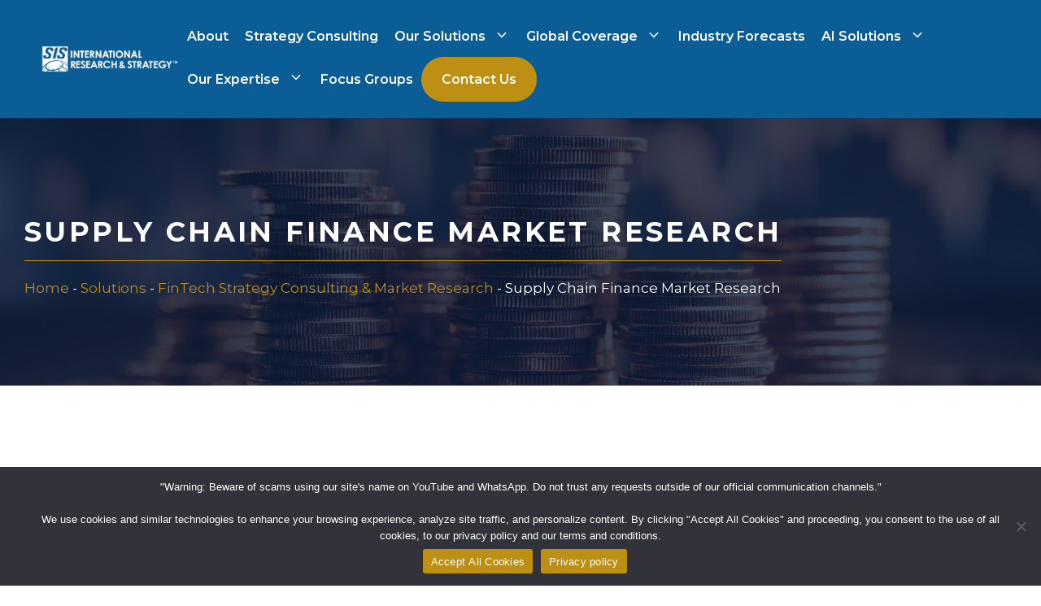

--- FILE ---
content_type: text/html; charset=UTF-8
request_url: https://www.sisinternational.com/solutions/fintech-strategy-consulting-research/supply-chain-finance-market-research/
body_size: 44237
content:
<!DOCTYPE html>
<html lang="en-US" prefix="og: https://ogp.me/ns#">
<head>
	<meta charset="UTF-8">
	<script data-cfasync="false" data-no-defer="1" data-no-minify="1" data-no-optimize="1" defer src="data:text/javascript,var%20ewww_webp_supported%3D%211%3Bfunction%20check_webp_feature%28A%2Ce%29%7Bvar%20w%3Be%3Dvoid%200%21%3D%3De%3Fe%3Afunction%28%29%7B%7D%2Cewww_webp_supported%3Fe%28ewww_webp_supported%29%3A%28%28w%3Dnew%20Image%29.onload%3Dfunction%28%29%7Bewww_webp_supported%3D0%3Cw.width%26%260%3Cw.height%2Ce%26%26e%28ewww_webp_supported%29%7D%2Cw.onerror%3Dfunction%28%29%7Be%26%26e%28%211%29%7D%2Cw.src%3D%22data%3Aimage%2Fwebp%3Bbase64%2C%22%2B%7Balpha%3A%22UklGRkoAAABXRUJQVlA4WAoAAAAQAAAAAAAAAAAAQUxQSAwAAAARBxAR%2FQ9ERP8DAABWUDggGAAAABQBAJ0BKgEAAQAAAP4AAA3AAP7mtQAAAA%3D%3D%22%7D%5BA%5D%29%7Dcheck_webp_feature%28%22alpha%22%29%3B"></script><script data-cfasync="false" data-no-defer="1" data-no-minify="1" data-no-optimize="1" defer src="data:text/javascript,var%20Arrive%3Dfunction%28c%2Cw%29%7B%22use%20strict%22%3Bif%28c.MutationObserver%26%26%22undefined%22%21%3Dtypeof%20HTMLElement%29%7Bvar%20r%2Ca%3D0%2Cu%3D%28r%3DHTMLElement.prototype.matches%7C%7CHTMLElement.prototype.webkitMatchesSelector%7C%7CHTMLElement.prototype.mozMatchesSelector%7C%7CHTMLElement.prototype.msMatchesSelector%2C%7BmatchesSelector%3Afunction%28e%2Ct%29%7Breturn%20e%20instanceof%20HTMLElement%26%26r.call%28e%2Ct%29%7D%2CaddMethod%3Afunction%28e%2Ct%2Cr%29%7Bvar%20a%3De%5Bt%5D%3Be%5Bt%5D%3Dfunction%28%29%7Breturn%20r.length%3D%3Darguments.length%3Fr.apply%28this%2Carguments%29%3A%22function%22%3D%3Dtypeof%20a%3Fa.apply%28this%2Carguments%29%3Avoid%200%7D%7D%2CcallCallbacks%3Afunction%28e%2Ct%29%7Bt%26%26t.options.onceOnly%26%261%3D%3Dt.firedElems.length%26%26%28e%3D%5Be%5B0%5D%5D%29%3Bfor%28var%20r%2Ca%3D0%3Br%3De%5Ba%5D%3Ba%2B%2B%29r%26%26r.callback%26%26r.callback.call%28r.elem%2Cr.elem%29%3Bt%26%26t.options.onceOnly%26%261%3D%3Dt.firedElems.length%26%26t.me.unbindEventWithSelectorAndCallback.call%28t.target%2Ct.selector%2Ct.callback%29%7D%2CcheckChildNodesRecursively%3Afunction%28e%2Ct%2Cr%2Ca%29%7Bfor%28var%20i%2Cn%3D0%3Bi%3De%5Bn%5D%3Bn%2B%2B%29r%28i%2Ct%2Ca%29%26%26a.push%28%7Bcallback%3At.callback%2Celem%3Ai%7D%29%2C0%3Ci.childNodes.length%26%26u.checkChildNodesRecursively%28i.childNodes%2Ct%2Cr%2Ca%29%7D%2CmergeArrays%3Afunction%28e%2Ct%29%7Bvar%20r%2Ca%3D%7B%7D%3Bfor%28r%20in%20e%29e.hasOwnProperty%28r%29%26%26%28a%5Br%5D%3De%5Br%5D%29%3Bfor%28r%20in%20t%29t.hasOwnProperty%28r%29%26%26%28a%5Br%5D%3Dt%5Br%5D%29%3Breturn%20a%7D%2CtoElementsArray%3Afunction%28e%29%7Breturn%20e%3Dvoid%200%21%3D%3De%26%26%28%22number%22%21%3Dtypeof%20e.length%7C%7Ce%3D%3D%3Dc%29%3F%5Be%5D%3Ae%7D%7D%29%2Ce%3D%28l.prototype.addEvent%3Dfunction%28e%2Ct%2Cr%2Ca%29%7Ba%3D%7Btarget%3Ae%2Cselector%3At%2Coptions%3Ar%2Ccallback%3Aa%2CfiredElems%3A%5B%5D%7D%3Breturn%20this._beforeAdding%26%26this._beforeAdding%28a%29%2Cthis._eventsBucket.push%28a%29%2Ca%7D%2Cl.prototype.removeEvent%3Dfunction%28e%29%7Bfor%28var%20t%2Cr%3Dthis._eventsBucket.length-1%3Bt%3Dthis._eventsBucket%5Br%5D%3Br--%29e%28t%29%26%26%28this._beforeRemoving%26%26this._beforeRemoving%28t%29%2C%28t%3Dthis._eventsBucket.splice%28r%2C1%29%29%26%26t.length%26%26%28t%5B0%5D.callback%3Dnull%29%29%7D%2Cl.prototype.beforeAdding%3Dfunction%28e%29%7Bthis._beforeAdding%3De%7D%2Cl.prototype.beforeRemoving%3Dfunction%28e%29%7Bthis._beforeRemoving%3De%7D%2Cl%29%2Ct%3Dfunction%28i%2Cn%29%7Bvar%20o%3Dnew%20e%2Cl%3Dthis%2Cs%3D%7BfireOnAttributesModification%3A%211%7D%3Breturn%20o.beforeAdding%28function%28t%29%7Bvar%20e%3Dt.target%3Be%21%3D%3Dc.document%26%26e%21%3D%3Dc%7C%7C%28e%3Ddocument.getElementsByTagName%28%22html%22%29%5B0%5D%29%3Bvar%20r%3Dnew%20MutationObserver%28function%28e%29%7Bn.call%28this%2Ce%2Ct%29%7D%29%2Ca%3Di%28t.options%29%3Br.observe%28e%2Ca%29%2Ct.observer%3Dr%2Ct.me%3Dl%7D%29%2Co.beforeRemoving%28function%28e%29%7Be.observer.disconnect%28%29%7D%29%2Cthis.bindEvent%3Dfunction%28e%2Ct%2Cr%29%7Bt%3Du.mergeArrays%28s%2Ct%29%3Bfor%28var%20a%3Du.toElementsArray%28this%29%2Ci%3D0%3Bi%3Ca.length%3Bi%2B%2B%29o.addEvent%28a%5Bi%5D%2Ce%2Ct%2Cr%29%7D%2Cthis.unbindEvent%3Dfunction%28%29%7Bvar%20r%3Du.toElementsArray%28this%29%3Bo.removeEvent%28function%28e%29%7Bfor%28var%20t%3D0%3Bt%3Cr.length%3Bt%2B%2B%29if%28this%3D%3D%3Dw%7C%7Ce.target%3D%3D%3Dr%5Bt%5D%29return%210%3Breturn%211%7D%29%7D%2Cthis.unbindEventWithSelectorOrCallback%3Dfunction%28r%29%7Bvar%20a%3Du.toElementsArray%28this%29%2Ci%3Dr%2Ce%3D%22function%22%3D%3Dtypeof%20r%3Ffunction%28e%29%7Bfor%28var%20t%3D0%3Bt%3Ca.length%3Bt%2B%2B%29if%28%28this%3D%3D%3Dw%7C%7Ce.target%3D%3D%3Da%5Bt%5D%29%26%26e.callback%3D%3D%3Di%29return%210%3Breturn%211%7D%3Afunction%28e%29%7Bfor%28var%20t%3D0%3Bt%3Ca.length%3Bt%2B%2B%29if%28%28this%3D%3D%3Dw%7C%7Ce.target%3D%3D%3Da%5Bt%5D%29%26%26e.selector%3D%3D%3Dr%29return%210%3Breturn%211%7D%3Bo.removeEvent%28e%29%7D%2Cthis.unbindEventWithSelectorAndCallback%3Dfunction%28r%2Ca%29%7Bvar%20i%3Du.toElementsArray%28this%29%3Bo.removeEvent%28function%28e%29%7Bfor%28var%20t%3D0%3Bt%3Ci.length%3Bt%2B%2B%29if%28%28this%3D%3D%3Dw%7C%7Ce.target%3D%3D%3Di%5Bt%5D%29%26%26e.selector%3D%3D%3Dr%26%26e.callback%3D%3D%3Da%29return%210%3Breturn%211%7D%29%7D%2Cthis%7D%2Ci%3Dnew%20function%28%29%7Bvar%20s%3D%7BfireOnAttributesModification%3A%211%2ConceOnly%3A%211%2Cexisting%3A%211%7D%3Bfunction%20n%28e%2Ct%2Cr%29%7Breturn%21%28%21u.matchesSelector%28e%2Ct.selector%29%7C%7C%28e._id%3D%3D%3Dw%26%26%28e._id%3Da%2B%2B%29%2C-1%21%3Dt.firedElems.indexOf%28e._id%29%29%29%26%26%28t.firedElems.push%28e._id%29%2C%210%29%7Dvar%20c%3D%28i%3Dnew%20t%28function%28e%29%7Bvar%20t%3D%7Battributes%3A%211%2CchildList%3A%210%2Csubtree%3A%210%7D%3Breturn%20e.fireOnAttributesModification%26%26%28t.attributes%3D%210%29%2Ct%7D%2Cfunction%28e%2Ci%29%7Be.forEach%28function%28e%29%7Bvar%20t%3De.addedNodes%2Cr%3De.target%2Ca%3D%5B%5D%3Bnull%21%3D%3Dt%26%260%3Ct.length%3Fu.checkChildNodesRecursively%28t%2Ci%2Cn%2Ca%29%3A%22attributes%22%3D%3D%3De.type%26%26n%28r%2Ci%29%26%26a.push%28%7Bcallback%3Ai.callback%2Celem%3Ar%7D%29%2Cu.callCallbacks%28a%2Ci%29%7D%29%7D%29%29.bindEvent%3Breturn%20i.bindEvent%3Dfunction%28e%2Ct%2Cr%29%7Bt%3Dvoid%200%3D%3D%3Dr%3F%28r%3Dt%2Cs%29%3Au.mergeArrays%28s%2Ct%29%3Bvar%20a%3Du.toElementsArray%28this%29%3Bif%28t.existing%29%7Bfor%28var%20i%3D%5B%5D%2Cn%3D0%3Bn%3Ca.length%3Bn%2B%2B%29for%28var%20o%3Da%5Bn%5D.querySelectorAll%28e%29%2Cl%3D0%3Bl%3Co.length%3Bl%2B%2B%29i.push%28%7Bcallback%3Ar%2Celem%3Ao%5Bl%5D%7D%29%3Bif%28t.onceOnly%26%26i.length%29return%20r.call%28i%5B0%5D.elem%2Ci%5B0%5D.elem%29%3BsetTimeout%28u.callCallbacks%2C1%2Ci%29%7Dc.call%28this%2Ce%2Ct%2Cr%29%7D%2Ci%7D%2Co%3Dnew%20function%28%29%7Bvar%20a%3D%7B%7D%3Bfunction%20i%28e%2Ct%29%7Breturn%20u.matchesSelector%28e%2Ct.selector%29%7Dvar%20n%3D%28o%3Dnew%20t%28function%28%29%7Breturn%7BchildList%3A%210%2Csubtree%3A%210%7D%7D%2Cfunction%28e%2Cr%29%7Be.forEach%28function%28e%29%7Bvar%20t%3De.removedNodes%2Ce%3D%5B%5D%3Bnull%21%3D%3Dt%26%260%3Ct.length%26%26u.checkChildNodesRecursively%28t%2Cr%2Ci%2Ce%29%2Cu.callCallbacks%28e%2Cr%29%7D%29%7D%29%29.bindEvent%3Breturn%20o.bindEvent%3Dfunction%28e%2Ct%2Cr%29%7Bt%3Dvoid%200%3D%3D%3Dr%3F%28r%3Dt%2Ca%29%3Au.mergeArrays%28a%2Ct%29%2Cn.call%28this%2Ce%2Ct%2Cr%29%7D%2Co%7D%3Bd%28HTMLElement.prototype%29%2Cd%28NodeList.prototype%29%2Cd%28HTMLCollection.prototype%29%2Cd%28HTMLDocument.prototype%29%2Cd%28Window.prototype%29%3Bvar%20n%3D%7B%7D%3Breturn%20s%28i%2Cn%2C%22unbindAllArrive%22%29%2Cs%28o%2Cn%2C%22unbindAllLeave%22%29%2Cn%7Dfunction%20l%28%29%7Bthis._eventsBucket%3D%5B%5D%2Cthis._beforeAdding%3Dnull%2Cthis._beforeRemoving%3Dnull%7Dfunction%20s%28e%2Ct%2Cr%29%7Bu.addMethod%28t%2Cr%2Ce.unbindEvent%29%2Cu.addMethod%28t%2Cr%2Ce.unbindEventWithSelectorOrCallback%29%2Cu.addMethod%28t%2Cr%2Ce.unbindEventWithSelectorAndCallback%29%7Dfunction%20d%28e%29%7Be.arrive%3Di.bindEvent%2Cs%28i%2Ce%2C%22unbindArrive%22%29%2Ce.leave%3Do.bindEvent%2Cs%28o%2Ce%2C%22unbindLeave%22%29%7D%7D%28window%2Cvoid%200%29%2Cewww_webp_supported%3D%211%3Bfunction%20check_webp_feature%28e%2Ct%29%7Bvar%20r%3Bewww_webp_supported%3Ft%28ewww_webp_supported%29%3A%28%28r%3Dnew%20Image%29.onload%3Dfunction%28%29%7Bewww_webp_supported%3D0%3Cr.width%26%260%3Cr.height%2Ct%28ewww_webp_supported%29%7D%2Cr.onerror%3Dfunction%28%29%7Bt%28%211%29%7D%2Cr.src%3D%22data%3Aimage%2Fwebp%3Bbase64%2C%22%2B%7Balpha%3A%22UklGRkoAAABXRUJQVlA4WAoAAAAQAAAAAAAAAAAAQUxQSAwAAAARBxAR%2FQ9ERP8DAABWUDggGAAAABQBAJ0BKgEAAQAAAP4AAA3AAP7mtQAAAA%3D%3D%22%2Canimation%3A%22UklGRlIAAABXRUJQVlA4WAoAAAASAAAAAAAAAAAAQU5JTQYAAAD%2F%2F%2F%2F%2FAABBTk1GJgAAAAAAAAAAAAAAAAAAAGQAAABWUDhMDQAAAC8AAAAQBxAREYiI%2FgcA%22%7D%5Be%5D%29%7Dfunction%20ewwwLoadImages%28e%29%7Bif%28e%29%7Bfor%28var%20t%3Ddocument.querySelectorAll%28%22.batch-image%20img%2C%20.image-wrapper%20a%2C%20.ngg-pro-masonry-item%20a%2C%20.ngg-galleria-offscreen-seo-wrapper%20a%22%29%2Cr%3D0%2Ca%3Dt.length%3Br%3Ca%3Br%2B%2B%29ewwwAttr%28t%5Br%5D%2C%22data-src%22%2Ct%5Br%5D.getAttribute%28%22data-webp%22%29%29%2CewwwAttr%28t%5Br%5D%2C%22data-thumbnail%22%2Ct%5Br%5D.getAttribute%28%22data-webp-thumbnail%22%29%29%3Bfor%28var%20i%3Ddocument.querySelectorAll%28%22div.woocommerce-product-gallery__image%22%29%2Cr%3D0%2Ca%3Di.length%3Br%3Ca%3Br%2B%2B%29ewwwAttr%28i%5Br%5D%2C%22data-thumb%22%2Ci%5Br%5D.getAttribute%28%22data-webp-thumb%22%29%29%7Dfor%28var%20n%3Ddocument.querySelectorAll%28%22video%22%29%2Cr%3D0%2Ca%3Dn.length%3Br%3Ca%3Br%2B%2B%29ewwwAttr%28n%5Br%5D%2C%22poster%22%2Ce%3Fn%5Br%5D.getAttribute%28%22data-poster-webp%22%29%3An%5Br%5D.getAttribute%28%22data-poster-image%22%29%29%3Bfor%28var%20o%2Cl%3Ddocument.querySelectorAll%28%22img.ewww_webp_lazy_load%22%29%2Cr%3D0%2Ca%3Dl.length%3Br%3Ca%3Br%2B%2B%29e%26%26%28ewwwAttr%28l%5Br%5D%2C%22data-lazy-srcset%22%2Cl%5Br%5D.getAttribute%28%22data-lazy-srcset-webp%22%29%29%2CewwwAttr%28l%5Br%5D%2C%22data-srcset%22%2Cl%5Br%5D.getAttribute%28%22data-srcset-webp%22%29%29%2CewwwAttr%28l%5Br%5D%2C%22data-lazy-src%22%2Cl%5Br%5D.getAttribute%28%22data-lazy-src-webp%22%29%29%2CewwwAttr%28l%5Br%5D%2C%22data-src%22%2Cl%5Br%5D.getAttribute%28%22data-src-webp%22%29%29%2CewwwAttr%28l%5Br%5D%2C%22data-orig-file%22%2Cl%5Br%5D.getAttribute%28%22data-webp-orig-file%22%29%29%2CewwwAttr%28l%5Br%5D%2C%22data-medium-file%22%2Cl%5Br%5D.getAttribute%28%22data-webp-medium-file%22%29%29%2CewwwAttr%28l%5Br%5D%2C%22data-large-file%22%2Cl%5Br%5D.getAttribute%28%22data-webp-large-file%22%29%29%2Cnull%21%3D%28o%3Dl%5Br%5D.getAttribute%28%22srcset%22%29%29%26%26%211%21%3D%3Do%26%26o.includes%28%22R0lGOD%22%29%26%26ewwwAttr%28l%5Br%5D%2C%22src%22%2Cl%5Br%5D.getAttribute%28%22data-lazy-src-webp%22%29%29%29%2Cl%5Br%5D.className%3Dl%5Br%5D.className.replace%28%2F%5Cbewww_webp_lazy_load%5Cb%2F%2C%22%22%29%3Bfor%28var%20s%3Ddocument.querySelectorAll%28%22.ewww_webp%22%29%2Cr%3D0%2Ca%3Ds.length%3Br%3Ca%3Br%2B%2B%29e%3F%28ewwwAttr%28s%5Br%5D%2C%22srcset%22%2Cs%5Br%5D.getAttribute%28%22data-srcset-webp%22%29%29%2CewwwAttr%28s%5Br%5D%2C%22src%22%2Cs%5Br%5D.getAttribute%28%22data-src-webp%22%29%29%2CewwwAttr%28s%5Br%5D%2C%22data-orig-file%22%2Cs%5Br%5D.getAttribute%28%22data-webp-orig-file%22%29%29%2CewwwAttr%28s%5Br%5D%2C%22data-medium-file%22%2Cs%5Br%5D.getAttribute%28%22data-webp-medium-file%22%29%29%2CewwwAttr%28s%5Br%5D%2C%22data-large-file%22%2Cs%5Br%5D.getAttribute%28%22data-webp-large-file%22%29%29%2CewwwAttr%28s%5Br%5D%2C%22data-large_image%22%2Cs%5Br%5D.getAttribute%28%22data-webp-large_image%22%29%29%2CewwwAttr%28s%5Br%5D%2C%22data-src%22%2Cs%5Br%5D.getAttribute%28%22data-webp-src%22%29%29%29%3A%28ewwwAttr%28s%5Br%5D%2C%22srcset%22%2Cs%5Br%5D.getAttribute%28%22data-srcset-img%22%29%29%2CewwwAttr%28s%5Br%5D%2C%22src%22%2Cs%5Br%5D.getAttribute%28%22data-src-img%22%29%29%29%2Cs%5Br%5D.className%3Ds%5Br%5D.className.replace%28%2F%5Cbewww_webp%5Cb%2F%2C%22ewww_webp_loaded%22%29%3Bwindow.jQuery%26%26jQuery.fn.isotope%26%26jQuery.fn.imagesLoaded%26%26%28jQuery%28%22.fusion-posts-container-infinite%22%29.imagesLoaded%28function%28%29%7BjQuery%28%22.fusion-posts-container-infinite%22%29.hasClass%28%22isotope%22%29%26%26jQuery%28%22.fusion-posts-container-infinite%22%29.isotope%28%29%7D%29%2CjQuery%28%22.fusion-portfolio%3Anot%28.fusion-recent-works%29%20.fusion-portfolio-wrapper%22%29.imagesLoaded%28function%28%29%7BjQuery%28%22.fusion-portfolio%3Anot%28.fusion-recent-works%29%20.fusion-portfolio-wrapper%22%29.isotope%28%29%7D%29%29%7Dfunction%20ewwwWebPInit%28e%29%7BewwwLoadImages%28e%29%2CewwwNggLoadGalleries%28e%29%2Cdocument.arrive%28%22.ewww_webp%22%2Cfunction%28%29%7BewwwLoadImages%28e%29%7D%29%2Cdocument.arrive%28%22.ewww_webp_lazy_load%22%2Cfunction%28%29%7BewwwLoadImages%28e%29%7D%29%2Cdocument.arrive%28%22videos%22%2Cfunction%28%29%7BewwwLoadImages%28e%29%7D%29%2C%22loading%22%3D%3Ddocument.readyState%3Fdocument.addEventListener%28%22DOMContentLoaded%22%2CewwwJSONParserInit%29%3A%28%22undefined%22%21%3Dtypeof%20galleries%26%26ewwwNggParseGalleries%28e%29%2CewwwWooParseVariations%28e%29%29%7Dfunction%20ewwwAttr%28e%2Ct%2Cr%29%7Bnull%21%3Dr%26%26%211%21%3D%3Dr%26%26e.setAttribute%28t%2Cr%29%7Dfunction%20ewwwJSONParserInit%28%29%7B%22undefined%22%21%3Dtypeof%20galleries%26%26check_webp_feature%28%22alpha%22%2CewwwNggParseGalleries%29%2Ccheck_webp_feature%28%22alpha%22%2CewwwWooParseVariations%29%7Dfunction%20ewwwWooParseVariations%28e%29%7Bif%28e%29for%28var%20t%3Ddocument.querySelectorAll%28%22form.variations_form%22%29%2Cr%3D0%2Ca%3Dt.length%3Br%3Ca%3Br%2B%2B%29%7Bvar%20i%3Dt%5Br%5D.getAttribute%28%22data-product_variations%22%29%2Cn%3D%211%3Btry%7Bfor%28var%20o%20in%20i%3DJSON.parse%28i%29%29void%200%21%3D%3Di%5Bo%5D%26%26void%200%21%3D%3Di%5Bo%5D.image%26%26%28void%200%21%3D%3Di%5Bo%5D.image.src_webp%26%26%28i%5Bo%5D.image.src%3Di%5Bo%5D.image.src_webp%2Cn%3D%210%29%2Cvoid%200%21%3D%3Di%5Bo%5D.image.srcset_webp%26%26%28i%5Bo%5D.image.srcset%3Di%5Bo%5D.image.srcset_webp%2Cn%3D%210%29%2Cvoid%200%21%3D%3Di%5Bo%5D.image.full_src_webp%26%26%28i%5Bo%5D.image.full_src%3Di%5Bo%5D.image.full_src_webp%2Cn%3D%210%29%2Cvoid%200%21%3D%3Di%5Bo%5D.image.gallery_thumbnail_src_webp%26%26%28i%5Bo%5D.image.gallery_thumbnail_src%3Di%5Bo%5D.image.gallery_thumbnail_src_webp%2Cn%3D%210%29%2Cvoid%200%21%3D%3Di%5Bo%5D.image.thumb_src_webp%26%26%28i%5Bo%5D.image.thumb_src%3Di%5Bo%5D.image.thumb_src_webp%2Cn%3D%210%29%29%3Bn%26%26ewwwAttr%28t%5Br%5D%2C%22data-product_variations%22%2CJSON.stringify%28i%29%29%7Dcatch%28e%29%7B%7D%7D%7Dfunction%20ewwwNggParseGalleries%28e%29%7Bif%28e%29for%28var%20t%20in%20galleries%29%7Bvar%20r%3Dgalleries%5Bt%5D%3Bgalleries%5Bt%5D.images_list%3DewwwNggParseImageList%28r.images_list%29%7D%7Dfunction%20ewwwNggLoadGalleries%28e%29%7Be%26%26document.addEventListener%28%22ngg.galleria.themeadded%22%2Cfunction%28e%2Ct%29%7Bwindow.ngg_galleria._create_backup%3Dwindow.ngg_galleria.create%2Cwindow.ngg_galleria.create%3Dfunction%28e%2Ct%29%7Bvar%20r%3D%24%28e%29.data%28%22id%22%29%3Breturn%20galleries%5B%22gallery_%22%2Br%5D.images_list%3DewwwNggParseImageList%28galleries%5B%22gallery_%22%2Br%5D.images_list%29%2Cwindow.ngg_galleria._create_backup%28e%2Ct%29%7D%7D%29%7Dfunction%20ewwwNggParseImageList%28e%29%7Bfor%28var%20t%20in%20e%29%7Bvar%20r%3De%5Bt%5D%3Bif%28void%200%21%3D%3Dr%5B%22image-webp%22%5D%26%26%28e%5Bt%5D.image%3Dr%5B%22image-webp%22%5D%2Cdelete%20e%5Bt%5D%5B%22image-webp%22%5D%29%2Cvoid%200%21%3D%3Dr%5B%22thumb-webp%22%5D%26%26%28e%5Bt%5D.thumb%3Dr%5B%22thumb-webp%22%5D%2Cdelete%20e%5Bt%5D%5B%22thumb-webp%22%5D%29%2Cvoid%200%21%3D%3Dr.full_image_webp%26%26%28e%5Bt%5D.full_image%3Dr.full_image_webp%2Cdelete%20e%5Bt%5D.full_image_webp%29%2Cvoid%200%21%3D%3Dr.srcsets%29for%28var%20a%20in%20r.srcsets%29nggSrcset%3Dr.srcsets%5Ba%5D%2Cvoid%200%21%3D%3Dr.srcsets%5Ba%2B%22-webp%22%5D%26%26%28e%5Bt%5D.srcsets%5Ba%5D%3Dr.srcsets%5Ba%2B%22-webp%22%5D%2Cdelete%20e%5Bt%5D.srcsets%5Ba%2B%22-webp%22%5D%29%3Bif%28void%200%21%3D%3Dr.full_srcsets%29for%28var%20i%20in%20r.full_srcsets%29nggFSrcset%3Dr.full_srcsets%5Bi%5D%2Cvoid%200%21%3D%3Dr.full_srcsets%5Bi%2B%22-webp%22%5D%26%26%28e%5Bt%5D.full_srcsets%5Bi%5D%3Dr.full_srcsets%5Bi%2B%22-webp%22%5D%2Cdelete%20e%5Bt%5D.full_srcsets%5Bi%2B%22-webp%22%5D%29%7Dreturn%20e%7Dcheck_webp_feature%28%22alpha%22%2CewwwWebPInit%29%3B"></script><meta name="viewport" content="width=device-width, initial-scale=1">
<!-- Search Engine Optimization by Rank Math PRO - https://rankmath.com/ -->
<title>Supply Chain Finance Market Research | SIS International Research</title>
<style>.flying-press-lazy-bg{background-image:none!important;}</style>


<meta name="description" content="SIS is a leading Global Market Research and Strategy Consulting company. We provide Supply Chain Finance Market Research and Consulting."/>
<meta name="robots" content="follow, index, max-snippet:-1, max-video-preview:-1, max-image-preview:large"/>
<link rel="canonical" href="https://www.sisinternational.com/solutions/fintech-strategy-consulting-research/supply-chain-finance-market-research/" />
<meta property="og:locale" content="en_US" />
<meta property="og:type" content="article" />
<meta property="og:title" content="Supply Chain Finance Market Research | SIS International Research" />
<meta property="og:description" content="SIS is a leading Global Market Research and Strategy Consulting company. We provide Supply Chain Finance Market Research and Consulting." />
<meta property="og:url" content="https://www.sisinternational.com/solutions/fintech-strategy-consulting-research/supply-chain-finance-market-research/" />
<meta property="og:site_name" content="SIS International Research" />
<meta property="article:publisher" content="https://www.facebook.com/sisinternationalresearch/" />
<meta property="og:updated_time" content="2025-09-21T20:53:07-04:00" />
<meta property="og:image" content="https://www.sisinternational.com/wp-content/uploads/2025/08/Finance-9.jpg" />
<meta property="og:image:secure_url" content="https://www.sisinternational.com/wp-content/uploads/2025/08/Finance-9.jpg" />
<meta property="og:image:width" content="1456" />
<meta property="og:image:height" content="816" />
<meta property="og:image:alt" content="Supply Chain Finance Market Research" />
<meta property="og:image:type" content="image/jpeg" />
<meta property="article:published_time" content="2020-02-29T04:57:31-05:00" />
<meta property="article:modified_time" content="2025-09-21T20:53:07-04:00" />
<meta name="twitter:card" content="summary_large_image" />
<meta name="twitter:title" content="Supply Chain Finance Market Research | SIS International Research" />
<meta name="twitter:description" content="SIS is a leading Global Market Research and Strategy Consulting company. We provide Supply Chain Finance Market Research and Consulting." />
<meta name="twitter:site" content="@SISIntlResearch" />
<meta name="twitter:creator" content="@SISIntlResearch" />
<meta name="twitter:image" content="https://www.sisinternational.com/wp-content/uploads/2025/08/Finance-9.jpg" />
<meta name="twitter:label1" content="Time to read" />
<meta name="twitter:data1" content="6 minutes" />
<script type="application/ld+json" class="rank-math-schema-pro">{"@context":"https://schema.org","@graph":[{"@type":"Place","@id":"https://www.sisinternational.com/#place","address":{"@type":"PostalAddress","streetAddress":"11 East 22nd Street 2nd Floor","addressRegion":"New York, NY","postalCode":"10010","addressCountry":"USA"}},{"@type":"Organization","@id":"https://www.sisinternational.com/#organization","name":"SIS International Research","url":"https://sisinternational.com","sameAs":["https://www.facebook.com/sisinternationalresearch/","https://twitter.com/SISIntlResearch","https://www.instagram.com/sisinternational/","https://www.linkedin.com/company/sis-international-research","https://www.youtube.com/user/SISInternational"],"email":"research@sisinternational.com","address":{"@type":"PostalAddress","streetAddress":"11 East 22nd Street 2nd Floor","addressRegion":"New York, NY","postalCode":"10010","addressCountry":"USA"},"logo":{"@type":"ImageObject","@id":"https://www.sisinternational.com/#logo","url":"https://www.sisinternational.com/wp-content/uploads/2024/05/sis-research-strategy-logo-1.png","contentUrl":"https://www.sisinternational.com/wp-content/uploads/2024/05/sis-research-strategy-logo-1.png","caption":"SIS International Research","inLanguage":"en-US","width":"414","height":"78"},"contactPoint":[{"@type":"ContactPoint","telephone":"+1-917-536-0640","contactType":"customer support"}],"description":"SIS International is a leading provider of Customer Insights, Market Research, Data Collection &amp; Analysis, and Strategy Consulting.","location":{"@id":"https://www.sisinternational.com/#place"}},{"@type":"WebSite","@id":"https://www.sisinternational.com/#website","url":"https://www.sisinternational.com","name":"SIS International Research","publisher":{"@id":"https://www.sisinternational.com/#organization"},"inLanguage":"en-US"},{"@type":"ImageObject","@id":"https://www.sisinternational.com/wp-content/uploads/2025/08/Finance-9.jpg","url":"https://www.sisinternational.com/wp-content/uploads/2025/08/Finance-9.jpg","width":"1456","height":"816","inLanguage":"en-US"},{"@type":"BreadcrumbList","@id":"https://www.sisinternational.com/solutions/fintech-strategy-consulting-research/supply-chain-finance-market-research/#breadcrumb","itemListElement":[{"@type":"ListItem","position":"1","item":{"@id":"https://sisinternational.com","name":"Home"}},{"@type":"ListItem","position":"2","item":{"@id":"https://www.sisinternational.com/solutions/","name":"Solutions"}},{"@type":"ListItem","position":"3","item":{"@id":"https://www.sisinternational.com/solutions/fintech-strategy-consulting-research/","name":"FinTech Strategy Consulting &#038; Market Research"}},{"@type":"ListItem","position":"4","item":{"@id":"https://www.sisinternational.com/solutions/fintech-strategy-consulting-research/supply-chain-finance-market-research/","name":"Supply Chain Finance Market Research"}}]},{"@type":"WebPage","@id":"https://www.sisinternational.com/solutions/fintech-strategy-consulting-research/supply-chain-finance-market-research/#webpage","url":"https://www.sisinternational.com/solutions/fintech-strategy-consulting-research/supply-chain-finance-market-research/","name":"Supply Chain Finance Market Research | SIS International Research","datePublished":"2020-02-29T04:57:31-05:00","dateModified":"2025-09-21T20:53:07-04:00","isPartOf":{"@id":"https://www.sisinternational.com/#website"},"primaryImageOfPage":{"@id":"https://www.sisinternational.com/wp-content/uploads/2025/08/Finance-9.jpg"},"inLanguage":"en-US","breadcrumb":{"@id":"https://www.sisinternational.com/solutions/fintech-strategy-consulting-research/supply-chain-finance-market-research/#breadcrumb"}},{"@type":"Person","@id":"https://www.sisinternational.com/author/expert/","name":"Ruth Stanat","url":"https://www.sisinternational.com/author/expert/","image":{"@type":"ImageObject","@id":"https://www.sisinternational.com/wp-content/uploads/2024/12/cropped-1652143158490-96x96.jpeg","url":"https://www.sisinternational.com/wp-content/uploads/2024/12/cropped-1652143158490-96x96.jpeg","caption":"Ruth Stanat","inLanguage":"en-US"},"sameAs":["https://www.sisinternational.com"],"worksFor":{"@id":"https://www.sisinternational.com/#organization"}},{"headline":"Supply Chain Finance Market Research","description":"SIS is a leading Global Market Research and Strategy Consulting company. We provide Supply Chain Finance Market Research and Consulting.","keywords":"Supply Chain Finance Market Research","speakable":{"@type":"SpeakableSpecification","cssSelector":[]},"@type":"Article","author":{"@id":"https://www.sisinternational.com/author/expert/","name":"Ruth Stanat"},"datePublished":"2020-02-29T04:57:31-05:00","dateModified":"2025-09-21T20:53:07-04:00","image":{"@id":"https://www.sisinternational.com/wp-content/uploads/2025/08/Finance-9.jpg"},"name":"Supply Chain Finance Market Research","@id":"https://www.sisinternational.com/solutions/fintech-strategy-consulting-research/supply-chain-finance-market-research/#schema-965242","isPartOf":{"@id":"https://www.sisinternational.com/solutions/fintech-strategy-consulting-research/supply-chain-finance-market-research/#webpage"},"publisher":{"@id":"https://www.sisinternational.com/#organization"},"inLanguage":"en-US","mainEntityOfPage":{"@id":"https://www.sisinternational.com/solutions/fintech-strategy-consulting-research/supply-chain-finance-market-research/#webpage"}}]}</script>
<!-- /Rank Math WordPress SEO plugin -->

<link href='https://fonts.gstatic.com' crossorigin rel='preconnect' />
<link href='https://fonts.googleapis.com' crossorigin rel='preconnect' />
<link rel="alternate" type="application/rss+xml" title="SIS International Market Research &raquo; Feed" href="https://www.sisinternational.com/feed/" />
<link rel="alternate" title="oEmbed (JSON)" type="application/json+oembed" href="https://www.sisinternational.com/wp-json/oembed/1.0/embed?url=https%3A%2F%2Fwww.sisinternational.com%2Fsolutions%2Ffintech-strategy-consulting-research%2Fsupply-chain-finance-market-research%2F" />
<link rel="alternate" title="oEmbed (XML)" type="text/xml+oembed" href="https://www.sisinternational.com/wp-json/oembed/1.0/embed?url=https%3A%2F%2Fwww.sisinternational.com%2Fsolutions%2Ffintech-strategy-consulting-research%2Fsupply-chain-finance-market-research%2F&#038;format=xml" />
<style id='wp-img-auto-sizes-contain-inline-css'>img:is([sizes=auto i],[sizes^="auto," i]){contain-intrinsic-size:3000px 1500px}
/*# sourceURL=wp-img-auto-sizes-contain-inline-css */</style>
<style id='wp-emoji-styles-inline-css'>img.wp-smiley, img.emoji {
		display: inline !important;
		border: none !important;
		box-shadow: none !important;
		height: 1em !important;
		width: 1em !important;
		margin: 0 0.07em !important;
		vertical-align: -0.1em !important;
		background: none !important;
		padding: 0 !important;
	}
/*# sourceURL=wp-emoji-styles-inline-css */</style>
<style id='wp-block-library-inline-css'>:root{--wp-block-synced-color:#7a00df;--wp-block-synced-color--rgb:122,0,223;--wp-bound-block-color:var(--wp-block-synced-color);--wp-editor-canvas-background:#ddd;--wp-admin-theme-color:#007cba;--wp-admin-theme-color--rgb:0,124,186;--wp-admin-theme-color-darker-10:#006ba1;--wp-admin-theme-color-darker-10--rgb:0,107,160.5;--wp-admin-theme-color-darker-20:#005a87;--wp-admin-theme-color-darker-20--rgb:0,90,135;--wp-admin-border-width-focus:2px}@media (min-resolution:192dpi){:root{--wp-admin-border-width-focus:1.5px}}.wp-element-button{cursor:pointer}:root .has-very-light-gray-background-color{background-color:#eee}:root .has-very-dark-gray-background-color{background-color:#313131}:root .has-very-light-gray-color{color:#eee}:root .has-very-dark-gray-color{color:#313131}:root .has-vivid-green-cyan-to-vivid-cyan-blue-gradient-background{background:linear-gradient(135deg,#00d084,#0693e3)}:root .has-purple-crush-gradient-background{background:linear-gradient(135deg,#34e2e4,#4721fb 50%,#ab1dfe)}:root .has-hazy-dawn-gradient-background{background:linear-gradient(135deg,#faaca8,#dad0ec)}:root .has-subdued-olive-gradient-background{background:linear-gradient(135deg,#fafae1,#67a671)}:root .has-atomic-cream-gradient-background{background:linear-gradient(135deg,#fdd79a,#004a59)}:root .has-nightshade-gradient-background{background:linear-gradient(135deg,#330968,#31cdcf)}:root .has-midnight-gradient-background{background:linear-gradient(135deg,#020381,#2874fc)}:root{--wp--preset--font-size--normal:16px;--wp--preset--font-size--huge:42px}.has-regular-font-size{font-size:1em}.has-larger-font-size{font-size:2.625em}.has-normal-font-size{font-size:var(--wp--preset--font-size--normal)}.has-huge-font-size{font-size:var(--wp--preset--font-size--huge)}.has-text-align-center{text-align:center}.has-text-align-left{text-align:left}.has-text-align-right{text-align:right}.has-fit-text{white-space:nowrap!important}#end-resizable-editor-section{display:none}.aligncenter{clear:both}.items-justified-left{justify-content:flex-start}.items-justified-center{justify-content:center}.items-justified-right{justify-content:flex-end}.items-justified-space-between{justify-content:space-between}.screen-reader-text{border:0;clip-path:inset(50%);height:1px;margin:-1px;overflow:hidden;padding:0;position:absolute;width:1px;word-wrap:normal!important}.screen-reader-text:focus{background-color:#ddd;clip-path:none;color:#444;display:block;font-size:1em;height:auto;left:5px;line-height:normal;padding:15px 23px 14px;text-decoration:none;top:5px;width:auto;z-index:100000}html :where(.has-border-color){border-style:solid}html :where([style*=border-top-color]){border-top-style:solid}html :where([style*=border-right-color]){border-right-style:solid}html :where([style*=border-bottom-color]){border-bottom-style:solid}html :where([style*=border-left-color]){border-left-style:solid}html :where([style*=border-width]){border-style:solid}html :where([style*=border-top-width]){border-top-style:solid}html :where([style*=border-right-width]){border-right-style:solid}html :where([style*=border-bottom-width]){border-bottom-style:solid}html :where([style*=border-left-width]){border-left-style:solid}html :where(img[class*=wp-image-]){height:auto;max-width:100%}:where(figure){margin:0 0 1em}html :where(.is-position-sticky){--wp-admin--admin-bar--position-offset:var(--wp-admin--admin-bar--height,0px)}@media screen and (max-width:600px){html :where(.is-position-sticky){--wp-admin--admin-bar--position-offset:0px}}

/*# sourceURL=wp-block-library-inline-css */</style><style id='wp-block-button-inline-css'>.wp-block-button__link{align-content:center;box-sizing:border-box;cursor:pointer;display:inline-block;height:100%;text-align:center;word-break:break-word}.wp-block-button__link.aligncenter{text-align:center}.wp-block-button__link.alignright{text-align:right}:where(.wp-block-button__link){border-radius:9999px;box-shadow:none;padding:calc(.667em + 2px) calc(1.333em + 2px);text-decoration:none}.wp-block-button[style*=text-decoration] .wp-block-button__link{text-decoration:inherit}.wp-block-buttons>.wp-block-button.has-custom-width{max-width:none}.wp-block-buttons>.wp-block-button.has-custom-width .wp-block-button__link{width:100%}.wp-block-buttons>.wp-block-button.has-custom-font-size .wp-block-button__link{font-size:inherit}.wp-block-buttons>.wp-block-button.wp-block-button__width-25{width:calc(25% - var(--wp--style--block-gap, .5em)*.75)}.wp-block-buttons>.wp-block-button.wp-block-button__width-50{width:calc(50% - var(--wp--style--block-gap, .5em)*.5)}.wp-block-buttons>.wp-block-button.wp-block-button__width-75{width:calc(75% - var(--wp--style--block-gap, .5em)*.25)}.wp-block-buttons>.wp-block-button.wp-block-button__width-100{flex-basis:100%;width:100%}.wp-block-buttons.is-vertical>.wp-block-button.wp-block-button__width-25{width:25%}.wp-block-buttons.is-vertical>.wp-block-button.wp-block-button__width-50{width:50%}.wp-block-buttons.is-vertical>.wp-block-button.wp-block-button__width-75{width:75%}.wp-block-button.is-style-squared,.wp-block-button__link.wp-block-button.is-style-squared{border-radius:0}.wp-block-button.no-border-radius,.wp-block-button__link.no-border-radius{border-radius:0!important}:root :where(.wp-block-button .wp-block-button__link.is-style-outline),:root :where(.wp-block-button.is-style-outline>.wp-block-button__link){border:2px solid;padding:.667em 1.333em}:root :where(.wp-block-button .wp-block-button__link.is-style-outline:not(.has-text-color)),:root :where(.wp-block-button.is-style-outline>.wp-block-button__link:not(.has-text-color)){color:currentColor}:root :where(.wp-block-button .wp-block-button__link.is-style-outline:not(.has-background)),:root :where(.wp-block-button.is-style-outline>.wp-block-button__link:not(.has-background)){background-color:initial;background-image:none}
/*# sourceURL=https://www.sisinternational.com/wp-includes/blocks/button/style.min.css */</style>
<style id='wp-block-heading-inline-css'>h1:where(.wp-block-heading).has-background,h2:where(.wp-block-heading).has-background,h3:where(.wp-block-heading).has-background,h4:where(.wp-block-heading).has-background,h5:where(.wp-block-heading).has-background,h6:where(.wp-block-heading).has-background{padding:1.25em 2.375em}h1.has-text-align-left[style*=writing-mode]:where([style*=vertical-lr]),h1.has-text-align-right[style*=writing-mode]:where([style*=vertical-rl]),h2.has-text-align-left[style*=writing-mode]:where([style*=vertical-lr]),h2.has-text-align-right[style*=writing-mode]:where([style*=vertical-rl]),h3.has-text-align-left[style*=writing-mode]:where([style*=vertical-lr]),h3.has-text-align-right[style*=writing-mode]:where([style*=vertical-rl]),h4.has-text-align-left[style*=writing-mode]:where([style*=vertical-lr]),h4.has-text-align-right[style*=writing-mode]:where([style*=vertical-rl]),h5.has-text-align-left[style*=writing-mode]:where([style*=vertical-lr]),h5.has-text-align-right[style*=writing-mode]:where([style*=vertical-rl]),h6.has-text-align-left[style*=writing-mode]:where([style*=vertical-lr]),h6.has-text-align-right[style*=writing-mode]:where([style*=vertical-rl]){rotate:180deg}
/*# sourceURL=https://www.sisinternational.com/wp-includes/blocks/heading/style.min.css */</style>
<style id='wp-block-image-inline-css'>
.wp-block-image>a,.wp-block-image>figure>a{display:inline-block}.wp-block-image img{box-sizing:border-box;height:auto;max-width:100%;vertical-align:bottom}@media not (prefers-reduced-motion){.wp-block-image img.hide{visibility:hidden}.wp-block-image img.show{animation:show-content-image .4s}}.wp-block-image[style*=border-radius] img,.wp-block-image[style*=border-radius]>a{border-radius:inherit}.wp-block-image.has-custom-border img{box-sizing:border-box}.wp-block-image.aligncenter{text-align:center}.wp-block-image.alignfull>a,.wp-block-image.alignwide>a{width:100%}.wp-block-image.alignfull img,.wp-block-image.alignwide img{height:auto;width:100%}.wp-block-image .aligncenter,.wp-block-image .alignleft,.wp-block-image .alignright,.wp-block-image.aligncenter,.wp-block-image.alignleft,.wp-block-image.alignright{display:table}.wp-block-image .aligncenter>figcaption,.wp-block-image .alignleft>figcaption,.wp-block-image .alignright>figcaption,.wp-block-image.aligncenter>figcaption,.wp-block-image.alignleft>figcaption,.wp-block-image.alignright>figcaption{caption-side:bottom;display:table-caption}.wp-block-image .alignleft{float:left;margin:.5em 1em .5em 0}.wp-block-image .alignright{float:right;margin:.5em 0 .5em 1em}.wp-block-image .aligncenter{margin-left:auto;margin-right:auto}.wp-block-image :where(figcaption){margin-bottom:1em;margin-top:.5em}.wp-block-image.is-style-circle-mask img{border-radius:9999px}@supports ((-webkit-mask-image:none) or (mask-image:none)) or (-webkit-mask-image:none){.wp-block-image.is-style-circle-mask img{border-radius:0;-webkit-mask-image:url('data:image/svg+xml;utf8,<svg viewBox="0 0 100 100" xmlns="http://www.w3.org/2000/svg"><circle cx="50" cy="50" r="50"/></svg>');mask-image:url('data:image/svg+xml;utf8,<svg viewBox="0 0 100 100" xmlns="http://www.w3.org/2000/svg"><circle cx="50" cy="50" r="50"/></svg>');mask-mode:alpha;-webkit-mask-position:center;mask-position:center;-webkit-mask-repeat:no-repeat;mask-repeat:no-repeat;-webkit-mask-size:contain;mask-size:contain}}:root :where(.wp-block-image.is-style-rounded img,.wp-block-image .is-style-rounded img){border-radius:9999px}.wp-block-image figure{margin:0}.wp-lightbox-container{display:flex;flex-direction:column;position:relative}.wp-lightbox-container img{cursor:zoom-in}.wp-lightbox-container img:hover+button{opacity:1}.wp-lightbox-container button{align-items:center;backdrop-filter:blur(16px) saturate(180%);background-color:#5a5a5a40;border:none;border-radius:4px;cursor:zoom-in;display:flex;height:20px;justify-content:center;opacity:0;padding:0;position:absolute;right:16px;text-align:center;top:16px;width:20px;z-index:100}@media not (prefers-reduced-motion){.wp-lightbox-container button{transition:opacity .2s ease}}.wp-lightbox-container button:focus-visible{outline:3px auto #5a5a5a40;outline:3px auto -webkit-focus-ring-color;outline-offset:3px}.wp-lightbox-container button:hover{cursor:pointer;opacity:1}.wp-lightbox-container button:focus{opacity:1}.wp-lightbox-container button:focus,.wp-lightbox-container button:hover,.wp-lightbox-container button:not(:hover):not(:active):not(.has-background){background-color:#5a5a5a40;border:none}.wp-lightbox-overlay{box-sizing:border-box;cursor:zoom-out;height:100vh;left:0;overflow:hidden;position:fixed;top:0;visibility:hidden;width:100%;z-index:100000}.wp-lightbox-overlay .close-button{align-items:center;cursor:pointer;display:flex;justify-content:center;min-height:40px;min-width:40px;padding:0;position:absolute;right:calc(env(safe-area-inset-right) + 16px);top:calc(env(safe-area-inset-top) + 16px);z-index:5000000}.wp-lightbox-overlay .close-button:focus,.wp-lightbox-overlay .close-button:hover,.wp-lightbox-overlay .close-button:not(:hover):not(:active):not(.has-background){background:none;border:none}.wp-lightbox-overlay .lightbox-image-container{height:var(--wp--lightbox-container-height);left:50%;overflow:hidden;position:absolute;top:50%;transform:translate(-50%,-50%);transform-origin:top left;width:var(--wp--lightbox-container-width);z-index:9999999999}.wp-lightbox-overlay .wp-block-image{align-items:center;box-sizing:border-box;display:flex;height:100%;justify-content:center;margin:0;position:relative;transform-origin:0 0;width:100%;z-index:3000000}.wp-lightbox-overlay .wp-block-image img{height:var(--wp--lightbox-image-height);min-height:var(--wp--lightbox-image-height);min-width:var(--wp--lightbox-image-width);width:var(--wp--lightbox-image-width)}.wp-lightbox-overlay .wp-block-image figcaption{display:none}.wp-lightbox-overlay button{background:none;border:none}.wp-lightbox-overlay .scrim{background-color:#fff;height:100%;opacity:.9;position:absolute;width:100%;z-index:2000000}.wp-lightbox-overlay.active{visibility:visible}@media not (prefers-reduced-motion){.wp-lightbox-overlay.active{animation:turn-on-visibility .25s both}.wp-lightbox-overlay.active img{animation:turn-on-visibility .35s both}.wp-lightbox-overlay.show-closing-animation:not(.active){animation:turn-off-visibility .35s both}.wp-lightbox-overlay.show-closing-animation:not(.active) img{animation:turn-off-visibility .25s both}.wp-lightbox-overlay.zoom.active{animation:none;opacity:1;visibility:visible}.wp-lightbox-overlay.zoom.active .lightbox-image-container{animation:lightbox-zoom-in .4s}.wp-lightbox-overlay.zoom.active .lightbox-image-container img{animation:none}.wp-lightbox-overlay.zoom.active .scrim{animation:turn-on-visibility .4s forwards}.wp-lightbox-overlay.zoom.show-closing-animation:not(.active){animation:none}.wp-lightbox-overlay.zoom.show-closing-animation:not(.active) .lightbox-image-container{animation:lightbox-zoom-out .4s}.wp-lightbox-overlay.zoom.show-closing-animation:not(.active) .lightbox-image-container img{animation:none}.wp-lightbox-overlay.zoom.show-closing-animation:not(.active) .scrim{animation:turn-off-visibility .4s forwards}}@keyframes show-content-image{0%{visibility:hidden}99%{visibility:hidden}to{visibility:visible}}@keyframes turn-on-visibility{0%{opacity:0}to{opacity:1}}@keyframes turn-off-visibility{0%{opacity:1;visibility:visible}99%{opacity:0;visibility:visible}to{opacity:0;visibility:hidden}}@keyframes lightbox-zoom-in{0%{transform:translate(calc((-100vw + var(--wp--lightbox-scrollbar-width))/2 + var(--wp--lightbox-initial-left-position)),calc(-50vh + var(--wp--lightbox-initial-top-position))) scale(var(--wp--lightbox-scale))}to{transform:translate(-50%,-50%) scale(1)}}@keyframes lightbox-zoom-out{0%{transform:translate(-50%,-50%) scale(1);visibility:visible}99%{visibility:visible}to{transform:translate(calc((-100vw + var(--wp--lightbox-scrollbar-width))/2 + var(--wp--lightbox-initial-left-position)),calc(-50vh + var(--wp--lightbox-initial-top-position))) scale(var(--wp--lightbox-scale));visibility:hidden}}
/*# sourceURL=https://www.sisinternational.com/wp-includes/blocks/image/style.min.css */
</style>
<style id='wp-block-list-inline-css'>ol,ul{box-sizing:border-box}:root :where(.wp-block-list.has-background){padding:1.25em 2.375em}
/*# sourceURL=https://www.sisinternational.com/wp-includes/blocks/list/style.min.css */</style>
<style id='wp-block-navigation-inline-css'>.wp-block-navigation{position:relative}.wp-block-navigation ul{margin-bottom:0;margin-left:0;margin-top:0;padding-left:0}.wp-block-navigation ul,.wp-block-navigation ul li{list-style:none;padding:0}.wp-block-navigation .wp-block-navigation-item{align-items:center;background-color:inherit;display:flex;position:relative}.wp-block-navigation .wp-block-navigation-item .wp-block-navigation__submenu-container:empty{display:none}.wp-block-navigation .wp-block-navigation-item__content{display:block;z-index:1}.wp-block-navigation .wp-block-navigation-item__content.wp-block-navigation-item__content{color:inherit}.wp-block-navigation.has-text-decoration-underline .wp-block-navigation-item__content,.wp-block-navigation.has-text-decoration-underline .wp-block-navigation-item__content:active,.wp-block-navigation.has-text-decoration-underline .wp-block-navigation-item__content:focus{text-decoration:underline}.wp-block-navigation.has-text-decoration-line-through .wp-block-navigation-item__content,.wp-block-navigation.has-text-decoration-line-through .wp-block-navigation-item__content:active,.wp-block-navigation.has-text-decoration-line-through .wp-block-navigation-item__content:focus{text-decoration:line-through}.wp-block-navigation :where(a),.wp-block-navigation :where(a:active),.wp-block-navigation :where(a:focus){text-decoration:none}.wp-block-navigation .wp-block-navigation__submenu-icon{align-self:center;background-color:inherit;border:none;color:currentColor;display:inline-block;font-size:inherit;height:.6em;line-height:0;margin-left:.25em;padding:0;width:.6em}.wp-block-navigation .wp-block-navigation__submenu-icon svg{display:inline-block;stroke:currentColor;height:inherit;margin-top:.075em;width:inherit}.wp-block-navigation{--navigation-layout-justification-setting:flex-start;--navigation-layout-direction:row;--navigation-layout-wrap:wrap;--navigation-layout-justify:flex-start;--navigation-layout-align:center}.wp-block-navigation.is-vertical{--navigation-layout-direction:column;--navigation-layout-justify:initial;--navigation-layout-align:flex-start}.wp-block-navigation.no-wrap{--navigation-layout-wrap:nowrap}.wp-block-navigation.items-justified-center{--navigation-layout-justification-setting:center;--navigation-layout-justify:center}.wp-block-navigation.items-justified-center.is-vertical{--navigation-layout-align:center}.wp-block-navigation.items-justified-right{--navigation-layout-justification-setting:flex-end;--navigation-layout-justify:flex-end}.wp-block-navigation.items-justified-right.is-vertical{--navigation-layout-align:flex-end}.wp-block-navigation.items-justified-space-between{--navigation-layout-justification-setting:space-between;--navigation-layout-justify:space-between}.wp-block-navigation .has-child .wp-block-navigation__submenu-container{align-items:normal;background-color:inherit;color:inherit;display:flex;flex-direction:column;opacity:0;position:absolute;z-index:2}@media not (prefers-reduced-motion){.wp-block-navigation .has-child .wp-block-navigation__submenu-container{transition:opacity .1s linear}}.wp-block-navigation .has-child .wp-block-navigation__submenu-container{height:0;overflow:hidden;visibility:hidden;width:0}.wp-block-navigation .has-child .wp-block-navigation__submenu-container>.wp-block-navigation-item>.wp-block-navigation-item__content{display:flex;flex-grow:1;padding:.5em 1em}.wp-block-navigation .has-child .wp-block-navigation__submenu-container>.wp-block-navigation-item>.wp-block-navigation-item__content .wp-block-navigation__submenu-icon{margin-left:auto;margin-right:0}.wp-block-navigation .has-child .wp-block-navigation__submenu-container .wp-block-navigation-item__content{margin:0}.wp-block-navigation .has-child .wp-block-navigation__submenu-container{left:-1px;top:100%}@media (min-width:782px){.wp-block-navigation .has-child .wp-block-navigation__submenu-container .wp-block-navigation__submenu-container{left:100%;top:-1px}.wp-block-navigation .has-child .wp-block-navigation__submenu-container .wp-block-navigation__submenu-container:before{background:#0000;content:"";display:block;height:100%;position:absolute;right:100%;width:.5em}.wp-block-navigation .has-child .wp-block-navigation__submenu-container .wp-block-navigation__submenu-icon{margin-right:.25em}.wp-block-navigation .has-child .wp-block-navigation__submenu-container .wp-block-navigation__submenu-icon svg{transform:rotate(-90deg)}}.wp-block-navigation .has-child .wp-block-navigation-submenu__toggle[aria-expanded=true]~.wp-block-navigation__submenu-container,.wp-block-navigation .has-child:not(.open-on-click):hover>.wp-block-navigation__submenu-container,.wp-block-navigation .has-child:not(.open-on-click):not(.open-on-hover-click):focus-within>.wp-block-navigation__submenu-container{height:auto;min-width:200px;opacity:1;overflow:visible;visibility:visible;width:auto}.wp-block-navigation.has-background .has-child .wp-block-navigation__submenu-container{left:0;top:100%}@media (min-width:782px){.wp-block-navigation.has-background .has-child .wp-block-navigation__submenu-container .wp-block-navigation__submenu-container{left:100%;top:0}}.wp-block-navigation-submenu{display:flex;position:relative}.wp-block-navigation-submenu .wp-block-navigation__submenu-icon svg{stroke:currentColor}button.wp-block-navigation-item__content{background-color:initial;border:none;color:currentColor;font-family:inherit;font-size:inherit;font-style:inherit;font-weight:inherit;letter-spacing:inherit;line-height:inherit;text-align:left;text-transform:inherit}.wp-block-navigation-submenu__toggle{cursor:pointer}.wp-block-navigation-submenu__toggle[aria-expanded=true]+.wp-block-navigation__submenu-icon>svg,.wp-block-navigation-submenu__toggle[aria-expanded=true]>svg{transform:rotate(180deg)}.wp-block-navigation-item.open-on-click .wp-block-navigation-submenu__toggle{padding-left:0;padding-right:.85em}.wp-block-navigation-item.open-on-click .wp-block-navigation-submenu__toggle+.wp-block-navigation__submenu-icon{margin-left:-.6em;pointer-events:none}.wp-block-navigation-item.open-on-click button.wp-block-navigation-item__content:not(.wp-block-navigation-submenu__toggle){padding:0}.wp-block-navigation .wp-block-page-list,.wp-block-navigation__container,.wp-block-navigation__responsive-close,.wp-block-navigation__responsive-container,.wp-block-navigation__responsive-container-content,.wp-block-navigation__responsive-dialog{gap:inherit}:where(.wp-block-navigation.has-background .wp-block-navigation-item a:not(.wp-element-button)),:where(.wp-block-navigation.has-background .wp-block-navigation-submenu a:not(.wp-element-button)){padding:.5em 1em}:where(.wp-block-navigation .wp-block-navigation__submenu-container .wp-block-navigation-item a:not(.wp-element-button)),:where(.wp-block-navigation .wp-block-navigation__submenu-container .wp-block-navigation-submenu a:not(.wp-element-button)),:where(.wp-block-navigation .wp-block-navigation__submenu-container .wp-block-navigation-submenu button.wp-block-navigation-item__content),:where(.wp-block-navigation .wp-block-navigation__submenu-container .wp-block-pages-list__item button.wp-block-navigation-item__content){padding:.5em 1em}.wp-block-navigation.items-justified-right .wp-block-navigation__container .has-child .wp-block-navigation__submenu-container,.wp-block-navigation.items-justified-right .wp-block-page-list>.has-child .wp-block-navigation__submenu-container,.wp-block-navigation.items-justified-space-between .wp-block-page-list>.has-child:last-child .wp-block-navigation__submenu-container,.wp-block-navigation.items-justified-space-between>.wp-block-navigation__container>.has-child:last-child .wp-block-navigation__submenu-container{left:auto;right:0}.wp-block-navigation.items-justified-right .wp-block-navigation__container .has-child .wp-block-navigation__submenu-container .wp-block-navigation__submenu-container,.wp-block-navigation.items-justified-right .wp-block-page-list>.has-child .wp-block-navigation__submenu-container .wp-block-navigation__submenu-container,.wp-block-navigation.items-justified-space-between .wp-block-page-list>.has-child:last-child .wp-block-navigation__submenu-container .wp-block-navigation__submenu-container,.wp-block-navigation.items-justified-space-between>.wp-block-navigation__container>.has-child:last-child .wp-block-navigation__submenu-container .wp-block-navigation__submenu-container{left:-1px;right:-1px}@media (min-width:782px){.wp-block-navigation.items-justified-right .wp-block-navigation__container .has-child .wp-block-navigation__submenu-container .wp-block-navigation__submenu-container,.wp-block-navigation.items-justified-right .wp-block-page-list>.has-child .wp-block-navigation__submenu-container .wp-block-navigation__submenu-container,.wp-block-navigation.items-justified-space-between .wp-block-page-list>.has-child:last-child .wp-block-navigation__submenu-container .wp-block-navigation__submenu-container,.wp-block-navigation.items-justified-space-between>.wp-block-navigation__container>.has-child:last-child .wp-block-navigation__submenu-container .wp-block-navigation__submenu-container{left:auto;right:100%}}.wp-block-navigation:not(.has-background) .wp-block-navigation__submenu-container{background-color:#fff;border:1px solid #00000026}.wp-block-navigation.has-background .wp-block-navigation__submenu-container{background-color:inherit}.wp-block-navigation:not(.has-text-color) .wp-block-navigation__submenu-container{color:#000}.wp-block-navigation__container{align-items:var(--navigation-layout-align,initial);display:flex;flex-direction:var(--navigation-layout-direction,initial);flex-wrap:var(--navigation-layout-wrap,wrap);justify-content:var(--navigation-layout-justify,initial);list-style:none;margin:0;padding-left:0}.wp-block-navigation__container .is-responsive{display:none}.wp-block-navigation__container:only-child,.wp-block-page-list:only-child{flex-grow:1}@keyframes overlay-menu__fade-in-animation{0%{opacity:0;transform:translateY(.5em)}to{opacity:1;transform:translateY(0)}}.wp-block-navigation__responsive-container{bottom:0;display:none;left:0;position:fixed;right:0;top:0}.wp-block-navigation__responsive-container :where(.wp-block-navigation-item a){color:inherit}.wp-block-navigation__responsive-container .wp-block-navigation__responsive-container-content{align-items:var(--navigation-layout-align,initial);display:flex;flex-direction:var(--navigation-layout-direction,initial);flex-wrap:var(--navigation-layout-wrap,wrap);justify-content:var(--navigation-layout-justify,initial)}.wp-block-navigation__responsive-container:not(.is-menu-open.is-menu-open){background-color:inherit!important;color:inherit!important}.wp-block-navigation__responsive-container.is-menu-open{background-color:inherit;display:flex;flex-direction:column}@media not (prefers-reduced-motion){.wp-block-navigation__responsive-container.is-menu-open{animation:overlay-menu__fade-in-animation .1s ease-out;animation-fill-mode:forwards}}.wp-block-navigation__responsive-container.is-menu-open{overflow:auto;padding:clamp(1rem,var(--wp--style--root--padding-top),20rem) clamp(1rem,var(--wp--style--root--padding-right),20rem) clamp(1rem,var(--wp--style--root--padding-bottom),20rem) clamp(1rem,var(--wp--style--root--padding-left),20rem);z-index:100000}.wp-block-navigation__responsive-container.is-menu-open .wp-block-navigation__responsive-container-content{align-items:var(--navigation-layout-justification-setting,inherit);display:flex;flex-direction:column;flex-wrap:nowrap;overflow:visible;padding-top:calc(2rem + 24px)}.wp-block-navigation__responsive-container.is-menu-open .wp-block-navigation__responsive-container-content,.wp-block-navigation__responsive-container.is-menu-open .wp-block-navigation__responsive-container-content .wp-block-navigation__container,.wp-block-navigation__responsive-container.is-menu-open .wp-block-navigation__responsive-container-content .wp-block-page-list{justify-content:flex-start}.wp-block-navigation__responsive-container.is-menu-open .wp-block-navigation__responsive-container-content .wp-block-navigation__submenu-icon{display:none}.wp-block-navigation__responsive-container.is-menu-open .wp-block-navigation__responsive-container-content .has-child .wp-block-navigation__submenu-container{border:none;height:auto;min-width:200px;opacity:1;overflow:initial;padding-left:2rem;padding-right:2rem;position:static;visibility:visible;width:auto}.wp-block-navigation__responsive-container.is-menu-open .wp-block-navigation__responsive-container-content .wp-block-navigation__container,.wp-block-navigation__responsive-container.is-menu-open .wp-block-navigation__responsive-container-content .wp-block-navigation__submenu-container{gap:inherit}.wp-block-navigation__responsive-container.is-menu-open .wp-block-navigation__responsive-container-content .wp-block-navigation__submenu-container{padding-top:var(--wp--style--block-gap,2em)}.wp-block-navigation__responsive-container.is-menu-open .wp-block-navigation__responsive-container-content .wp-block-navigation-item__content{padding:0}.wp-block-navigation__responsive-container.is-menu-open .wp-block-navigation__responsive-container-content .wp-block-navigation-item,.wp-block-navigation__responsive-container.is-menu-open .wp-block-navigation__responsive-container-content .wp-block-navigation__container,.wp-block-navigation__responsive-container.is-menu-open .wp-block-navigation__responsive-container-content .wp-block-page-list{align-items:var(--navigation-layout-justification-setting,initial);display:flex;flex-direction:column}.wp-block-navigation__responsive-container.is-menu-open .wp-block-navigation-item,.wp-block-navigation__responsive-container.is-menu-open .wp-block-navigation-item .wp-block-navigation__submenu-container,.wp-block-navigation__responsive-container.is-menu-open .wp-block-navigation__container,.wp-block-navigation__responsive-container.is-menu-open .wp-block-page-list{background:#0000!important;color:inherit!important}.wp-block-navigation__responsive-container.is-menu-open .wp-block-navigation__submenu-container.wp-block-navigation__submenu-container.wp-block-navigation__submenu-container.wp-block-navigation__submenu-container{left:auto;right:auto}@media (min-width:600px){.wp-block-navigation__responsive-container:not(.hidden-by-default):not(.is-menu-open){background-color:inherit;display:block;position:relative;width:100%;z-index:auto}.wp-block-navigation__responsive-container:not(.hidden-by-default):not(.is-menu-open) .wp-block-navigation__responsive-container-close{display:none}.wp-block-navigation__responsive-container.is-menu-open .wp-block-navigation__submenu-container.wp-block-navigation__submenu-container.wp-block-navigation__submenu-container.wp-block-navigation__submenu-container{left:0}}.wp-block-navigation:not(.has-background) .wp-block-navigation__responsive-container.is-menu-open{background-color:#fff}.wp-block-navigation:not(.has-text-color) .wp-block-navigation__responsive-container.is-menu-open{color:#000}.wp-block-navigation__toggle_button_label{font-size:1rem;font-weight:700}.wp-block-navigation__responsive-container-close,.wp-block-navigation__responsive-container-open{background:#0000;border:none;color:currentColor;cursor:pointer;margin:0;padding:0;text-transform:inherit;vertical-align:middle}.wp-block-navigation__responsive-container-close svg,.wp-block-navigation__responsive-container-open svg{fill:currentColor;display:block;height:24px;pointer-events:none;width:24px}.wp-block-navigation__responsive-container-open{display:flex}.wp-block-navigation__responsive-container-open.wp-block-navigation__responsive-container-open.wp-block-navigation__responsive-container-open{font-family:inherit;font-size:inherit;font-weight:inherit}@media (min-width:600px){.wp-block-navigation__responsive-container-open:not(.always-shown){display:none}}.wp-block-navigation__responsive-container-close{position:absolute;right:0;top:0;z-index:2}.wp-block-navigation__responsive-container-close.wp-block-navigation__responsive-container-close.wp-block-navigation__responsive-container-close{font-family:inherit;font-size:inherit;font-weight:inherit}.wp-block-navigation__responsive-close{width:100%}.has-modal-open .wp-block-navigation__responsive-close{margin-left:auto;margin-right:auto;max-width:var(--wp--style--global--wide-size,100%)}.wp-block-navigation__responsive-close:focus{outline:none}.is-menu-open .wp-block-navigation__responsive-close,.is-menu-open .wp-block-navigation__responsive-container-content,.is-menu-open .wp-block-navigation__responsive-dialog{box-sizing:border-box}.wp-block-navigation__responsive-dialog{position:relative}.has-modal-open .admin-bar .is-menu-open .wp-block-navigation__responsive-dialog{margin-top:46px}@media (min-width:782px){.has-modal-open .admin-bar .is-menu-open .wp-block-navigation__responsive-dialog{margin-top:32px}}html.has-modal-open{overflow:hidden}
/*# sourceURL=https://www.sisinternational.com/wp-includes/blocks/navigation/style.min.css */</style>
<style id='wp-block-navigation-link-inline-css'>.wp-block-navigation .wp-block-navigation-item__label{overflow-wrap:break-word}.wp-block-navigation .wp-block-navigation-item__description{display:none}.link-ui-tools{outline:1px solid #f0f0f0;padding:8px}.link-ui-block-inserter{padding-top:8px}.link-ui-block-inserter__back{margin-left:8px;text-transform:uppercase}
/*# sourceURL=https://www.sisinternational.com/wp-includes/blocks/navigation-link/style.min.css */</style>
<style id='wp-block-buttons-inline-css'>.wp-block-buttons{box-sizing:border-box}.wp-block-buttons.is-vertical{flex-direction:column}.wp-block-buttons.is-vertical>.wp-block-button:last-child{margin-bottom:0}.wp-block-buttons>.wp-block-button{display:inline-block;margin:0}.wp-block-buttons.is-content-justification-left{justify-content:flex-start}.wp-block-buttons.is-content-justification-left.is-vertical{align-items:flex-start}.wp-block-buttons.is-content-justification-center{justify-content:center}.wp-block-buttons.is-content-justification-center.is-vertical{align-items:center}.wp-block-buttons.is-content-justification-right{justify-content:flex-end}.wp-block-buttons.is-content-justification-right.is-vertical{align-items:flex-end}.wp-block-buttons.is-content-justification-space-between{justify-content:space-between}.wp-block-buttons.aligncenter{text-align:center}.wp-block-buttons:not(.is-content-justification-space-between,.is-content-justification-right,.is-content-justification-left,.is-content-justification-center) .wp-block-button.aligncenter{margin-left:auto;margin-right:auto;width:100%}.wp-block-buttons[style*=text-decoration] .wp-block-button,.wp-block-buttons[style*=text-decoration] .wp-block-button__link{text-decoration:inherit}.wp-block-buttons.has-custom-font-size .wp-block-button__link{font-size:inherit}.wp-block-buttons .wp-block-button__link{width:100%}.wp-block-button.aligncenter{text-align:center}
/*# sourceURL=https://www.sisinternational.com/wp-includes/blocks/buttons/style.min.css */</style>
<style id='wp-block-paragraph-inline-css'>.is-small-text{font-size:.875em}.is-regular-text{font-size:1em}.is-large-text{font-size:2.25em}.is-larger-text{font-size:3em}.has-drop-cap:not(:focus):first-letter{float:left;font-size:8.4em;font-style:normal;font-weight:100;line-height:.68;margin:.05em .1em 0 0;text-transform:uppercase}body.rtl .has-drop-cap:not(:focus):first-letter{float:none;margin-left:.1em}p.has-drop-cap.has-background{overflow:hidden}:root :where(p.has-background){padding:1.25em 2.375em}:where(p.has-text-color:not(.has-link-color)) a{color:inherit}p.has-text-align-left[style*="writing-mode:vertical-lr"],p.has-text-align-right[style*="writing-mode:vertical-rl"]{rotate:180deg}
/*# sourceURL=https://www.sisinternational.com/wp-includes/blocks/paragraph/style.min.css */</style>
<style id='wp-block-separator-inline-css'>@charset "UTF-8";.wp-block-separator{border:none;border-top:2px solid}:root :where(.wp-block-separator.is-style-dots){height:auto;line-height:1;text-align:center}:root :where(.wp-block-separator.is-style-dots):before{color:currentColor;content:"···";font-family:serif;font-size:1.5em;letter-spacing:2em;padding-left:2em}.wp-block-separator.is-style-dots{background:none!important;border:none!important}
/*# sourceURL=https://www.sisinternational.com/wp-includes/blocks/separator/style.min.css */</style>
<style id='global-styles-inline-css'>:root{--wp--preset--aspect-ratio--square: 1;--wp--preset--aspect-ratio--4-3: 4/3;--wp--preset--aspect-ratio--3-4: 3/4;--wp--preset--aspect-ratio--3-2: 3/2;--wp--preset--aspect-ratio--2-3: 2/3;--wp--preset--aspect-ratio--16-9: 16/9;--wp--preset--aspect-ratio--9-16: 9/16;--wp--preset--color--black: #000000;--wp--preset--color--cyan-bluish-gray: #abb8c3;--wp--preset--color--white: #ffffff;--wp--preset--color--pale-pink: #f78da7;--wp--preset--color--vivid-red: #cf2e2e;--wp--preset--color--luminous-vivid-orange: #ff6900;--wp--preset--color--luminous-vivid-amber: #fcb900;--wp--preset--color--light-green-cyan: #7bdcb5;--wp--preset--color--vivid-green-cyan: #00d084;--wp--preset--color--pale-cyan-blue: #8ed1fc;--wp--preset--color--vivid-cyan-blue: #0693e3;--wp--preset--color--vivid-purple: #9b51e0;--wp--preset--color--contrast: var(--contrast);--wp--preset--color--contrast-2: var(--contrast-2);--wp--preset--color--contrast-3: var(--contrast-3);--wp--preset--color--base: var(--base);--wp--preset--color--base-2: var(--base-2);--wp--preset--color--base-3: var(--base-3);--wp--preset--color--accent: var(--accent);--wp--preset--color--accent-2: var(--accent-2);--wp--preset--color--global-color-9: var(--global-color-9);--wp--preset--gradient--vivid-cyan-blue-to-vivid-purple: linear-gradient(135deg,rgb(6,147,227) 0%,rgb(155,81,224) 100%);--wp--preset--gradient--light-green-cyan-to-vivid-green-cyan: linear-gradient(135deg,rgb(122,220,180) 0%,rgb(0,208,130) 100%);--wp--preset--gradient--luminous-vivid-amber-to-luminous-vivid-orange: linear-gradient(135deg,rgb(252,185,0) 0%,rgb(255,105,0) 100%);--wp--preset--gradient--luminous-vivid-orange-to-vivid-red: linear-gradient(135deg,rgb(255,105,0) 0%,rgb(207,46,46) 100%);--wp--preset--gradient--very-light-gray-to-cyan-bluish-gray: linear-gradient(135deg,rgb(238,238,238) 0%,rgb(169,184,195) 100%);--wp--preset--gradient--cool-to-warm-spectrum: linear-gradient(135deg,rgb(74,234,220) 0%,rgb(151,120,209) 20%,rgb(207,42,186) 40%,rgb(238,44,130) 60%,rgb(251,105,98) 80%,rgb(254,248,76) 100%);--wp--preset--gradient--blush-light-purple: linear-gradient(135deg,rgb(255,206,236) 0%,rgb(152,150,240) 100%);--wp--preset--gradient--blush-bordeaux: linear-gradient(135deg,rgb(254,205,165) 0%,rgb(254,45,45) 50%,rgb(107,0,62) 100%);--wp--preset--gradient--luminous-dusk: linear-gradient(135deg,rgb(255,203,112) 0%,rgb(199,81,192) 50%,rgb(65,88,208) 100%);--wp--preset--gradient--pale-ocean: linear-gradient(135deg,rgb(255,245,203) 0%,rgb(182,227,212) 50%,rgb(51,167,181) 100%);--wp--preset--gradient--electric-grass: linear-gradient(135deg,rgb(202,248,128) 0%,rgb(113,206,126) 100%);--wp--preset--gradient--midnight: linear-gradient(135deg,rgb(2,3,129) 0%,rgb(40,116,252) 100%);--wp--preset--font-size--small: 13px;--wp--preset--font-size--medium: 20px;--wp--preset--font-size--large: 36px;--wp--preset--font-size--x-large: 42px;--wp--preset--spacing--20: 0.44rem;--wp--preset--spacing--30: 0.67rem;--wp--preset--spacing--40: 1rem;--wp--preset--spacing--50: 1.5rem;--wp--preset--spacing--60: 2.25rem;--wp--preset--spacing--70: 3.38rem;--wp--preset--spacing--80: 5.06rem;--wp--preset--shadow--natural: 6px 6px 9px rgba(0, 0, 0, 0.2);--wp--preset--shadow--deep: 12px 12px 50px rgba(0, 0, 0, 0.4);--wp--preset--shadow--sharp: 6px 6px 0px rgba(0, 0, 0, 0.2);--wp--preset--shadow--outlined: 6px 6px 0px -3px rgb(255, 255, 255), 6px 6px rgb(0, 0, 0);--wp--preset--shadow--crisp: 6px 6px 0px rgb(0, 0, 0);}:where(.is-layout-flex){gap: 0.5em;}:where(.is-layout-grid){gap: 0.5em;}body .is-layout-flex{display: flex;}.is-layout-flex{flex-wrap: wrap;align-items: center;}.is-layout-flex > :is(*, div){margin: 0;}body .is-layout-grid{display: grid;}.is-layout-grid > :is(*, div){margin: 0;}:where(.wp-block-columns.is-layout-flex){gap: 2em;}:where(.wp-block-columns.is-layout-grid){gap: 2em;}:where(.wp-block-post-template.is-layout-flex){gap: 1.25em;}:where(.wp-block-post-template.is-layout-grid){gap: 1.25em;}.has-black-color{color: var(--wp--preset--color--black) !important;}.has-cyan-bluish-gray-color{color: var(--wp--preset--color--cyan-bluish-gray) !important;}.has-white-color{color: var(--wp--preset--color--white) !important;}.has-pale-pink-color{color: var(--wp--preset--color--pale-pink) !important;}.has-vivid-red-color{color: var(--wp--preset--color--vivid-red) !important;}.has-luminous-vivid-orange-color{color: var(--wp--preset--color--luminous-vivid-orange) !important;}.has-luminous-vivid-amber-color{color: var(--wp--preset--color--luminous-vivid-amber) !important;}.has-light-green-cyan-color{color: var(--wp--preset--color--light-green-cyan) !important;}.has-vivid-green-cyan-color{color: var(--wp--preset--color--vivid-green-cyan) !important;}.has-pale-cyan-blue-color{color: var(--wp--preset--color--pale-cyan-blue) !important;}.has-vivid-cyan-blue-color{color: var(--wp--preset--color--vivid-cyan-blue) !important;}.has-vivid-purple-color{color: var(--wp--preset--color--vivid-purple) !important;}.has-black-background-color{background-color: var(--wp--preset--color--black) !important;}.has-cyan-bluish-gray-background-color{background-color: var(--wp--preset--color--cyan-bluish-gray) !important;}.has-white-background-color{background-color: var(--wp--preset--color--white) !important;}.has-pale-pink-background-color{background-color: var(--wp--preset--color--pale-pink) !important;}.has-vivid-red-background-color{background-color: var(--wp--preset--color--vivid-red) !important;}.has-luminous-vivid-orange-background-color{background-color: var(--wp--preset--color--luminous-vivid-orange) !important;}.has-luminous-vivid-amber-background-color{background-color: var(--wp--preset--color--luminous-vivid-amber) !important;}.has-light-green-cyan-background-color{background-color: var(--wp--preset--color--light-green-cyan) !important;}.has-vivid-green-cyan-background-color{background-color: var(--wp--preset--color--vivid-green-cyan) !important;}.has-pale-cyan-blue-background-color{background-color: var(--wp--preset--color--pale-cyan-blue) !important;}.has-vivid-cyan-blue-background-color{background-color: var(--wp--preset--color--vivid-cyan-blue) !important;}.has-vivid-purple-background-color{background-color: var(--wp--preset--color--vivid-purple) !important;}.has-black-border-color{border-color: var(--wp--preset--color--black) !important;}.has-cyan-bluish-gray-border-color{border-color: var(--wp--preset--color--cyan-bluish-gray) !important;}.has-white-border-color{border-color: var(--wp--preset--color--white) !important;}.has-pale-pink-border-color{border-color: var(--wp--preset--color--pale-pink) !important;}.has-vivid-red-border-color{border-color: var(--wp--preset--color--vivid-red) !important;}.has-luminous-vivid-orange-border-color{border-color: var(--wp--preset--color--luminous-vivid-orange) !important;}.has-luminous-vivid-amber-border-color{border-color: var(--wp--preset--color--luminous-vivid-amber) !important;}.has-light-green-cyan-border-color{border-color: var(--wp--preset--color--light-green-cyan) !important;}.has-vivid-green-cyan-border-color{border-color: var(--wp--preset--color--vivid-green-cyan) !important;}.has-pale-cyan-blue-border-color{border-color: var(--wp--preset--color--pale-cyan-blue) !important;}.has-vivid-cyan-blue-border-color{border-color: var(--wp--preset--color--vivid-cyan-blue) !important;}.has-vivid-purple-border-color{border-color: var(--wp--preset--color--vivid-purple) !important;}.has-vivid-cyan-blue-to-vivid-purple-gradient-background{background: var(--wp--preset--gradient--vivid-cyan-blue-to-vivid-purple) !important;}.has-light-green-cyan-to-vivid-green-cyan-gradient-background{background: var(--wp--preset--gradient--light-green-cyan-to-vivid-green-cyan) !important;}.has-luminous-vivid-amber-to-luminous-vivid-orange-gradient-background{background: var(--wp--preset--gradient--luminous-vivid-amber-to-luminous-vivid-orange) !important;}.has-luminous-vivid-orange-to-vivid-red-gradient-background{background: var(--wp--preset--gradient--luminous-vivid-orange-to-vivid-red) !important;}.has-very-light-gray-to-cyan-bluish-gray-gradient-background{background: var(--wp--preset--gradient--very-light-gray-to-cyan-bluish-gray) !important;}.has-cool-to-warm-spectrum-gradient-background{background: var(--wp--preset--gradient--cool-to-warm-spectrum) !important;}.has-blush-light-purple-gradient-background{background: var(--wp--preset--gradient--blush-light-purple) !important;}.has-blush-bordeaux-gradient-background{background: var(--wp--preset--gradient--blush-bordeaux) !important;}.has-luminous-dusk-gradient-background{background: var(--wp--preset--gradient--luminous-dusk) !important;}.has-pale-ocean-gradient-background{background: var(--wp--preset--gradient--pale-ocean) !important;}.has-electric-grass-gradient-background{background: var(--wp--preset--gradient--electric-grass) !important;}.has-midnight-gradient-background{background: var(--wp--preset--gradient--midnight) !important;}.has-small-font-size{font-size: var(--wp--preset--font-size--small) !important;}.has-medium-font-size{font-size: var(--wp--preset--font-size--medium) !important;}.has-large-font-size{font-size: var(--wp--preset--font-size--large) !important;}.has-x-large-font-size{font-size: var(--wp--preset--font-size--x-large) !important;}
/*# sourceURL=global-styles-inline-css */</style>
<style id='core-block-supports-inline-css'>.wp-container-core-buttons-is-layout-765c4724{justify-content:flex-end;}.wp-container-core-navigation-is-layout-8cf370e7{flex-direction:column;align-items:flex-start;}
/*# sourceURL=core-block-supports-inline-css */</style>

<style id='classic-theme-styles-inline-css'>/*! This file is auto-generated */
.wp-block-button__link{color:#fff;background-color:#32373c;border-radius:9999px;box-shadow:none;text-decoration:none;padding:calc(.667em + 2px) calc(1.333em + 2px);font-size:1.125em}.wp-block-file__button{background:#32373c;color:#fff;text-decoration:none}
/*# sourceURL=/wp-includes/css/classic-themes.min.css */</style>
<link rel='stylesheet' id='cookie-notice-front-css' href='https://www.sisinternational.com/wp-content/cache/flying-press/dd49b2d7d55f.front.min.css' media='all' />
<link rel='stylesheet' id='page-list-style-css' href='https://www.sisinternational.com/wp-content/cache/flying-press/61f683fdd4f0.page-list.css' media='all' />
<link rel='stylesheet' id='trp-language-switcher-style-css' href='https://www.sisinternational.com/wp-content/cache/flying-press/766e46f8cead.trp-language-switcher.css' media='all' />
<link rel='stylesheet' id='trp-popup-style-css' href='https://www.sisinternational.com/wp-content/cache/flying-press/b659a7ae2f6b.trp-popup.css' media='all' />
<link rel='stylesheet' id='generate-widget-areas-css' href='https://www.sisinternational.com/wp-content/cache/flying-press/f9b0b1948dca.widget-areas.min.css' media='all' />
<link rel='stylesheet' id='generate-style-css' href='https://www.sisinternational.com/wp-content/cache/flying-press/b7e067012db6.main.min.css' media='all' />
<style id='generate-style-inline-css'>body{background-color:var(--base-3);color:var(--contrast-2);}a{color:var(--accent);}a:hover, a:focus, a:active{color:var(--global-color-9);}.grid-container{max-width:1400px;}.wp-block-group__inner-container{max-width:1400px;margin-left:auto;margin-right:auto;}@media (max-width: 500px) and (min-width: 1251px){.inside-header{display:flex;flex-direction:column;align-items:center;}.site-logo, .site-branding{margin-bottom:1.5em;}#site-navigation{margin:0 auto;}.header-widget{margin-top:1.5em;}}.site-header .header-image{width:230px;}:root{--contrast:#000000;--contrast-2:#121212;--contrast-3:#242424;--base:#f2f5f7;--base-2:#f7f8f9;--base-3:#ffffff;--accent:#bd8f13;--accent-2:#0c1d3d;--global-color-9:#0b5d95;}:root .has-contrast-color{color:var(--contrast);}:root .has-contrast-background-color{background-color:var(--contrast);}:root .has-contrast-2-color{color:var(--contrast-2);}:root .has-contrast-2-background-color{background-color:var(--contrast-2);}:root .has-contrast-3-color{color:var(--contrast-3);}:root .has-contrast-3-background-color{background-color:var(--contrast-3);}:root .has-base-color{color:var(--base);}:root .has-base-background-color{background-color:var(--base);}:root .has-base-2-color{color:var(--base-2);}:root .has-base-2-background-color{background-color:var(--base-2);}:root .has-base-3-color{color:var(--base-3);}:root .has-base-3-background-color{background-color:var(--base-3);}:root .has-accent-color{color:var(--accent);}:root .has-accent-background-color{background-color:var(--accent);}:root .has-accent-2-color{color:var(--accent-2);}:root .has-accent-2-background-color{background-color:var(--accent-2);}:root .has-global-color-9-color{color:var(--global-color-9);}:root .has-global-color-9-background-color{background-color:var(--global-color-9);}body, button, input, select, textarea{font-family:Montserrat, sans-serif;font-size:17px;}body{line-height:1.6;}.main-title{font-weight:600;font-size:25px;}.main-navigation a, .main-navigation .menu-toggle, .main-navigation .menu-bar-items{font-weight:600;font-size:16px;}.widget-title{font-weight:600;}button:not(.menu-toggle),html input[type="button"],input[type="reset"],input[type="submit"],.button,.wp-block-button .wp-block-button__link{font-weight:600;}h1{font-weight:700;text-transform:uppercase;font-size:34px;line-height:1.2;}h2{font-weight:600;font-size:28px;line-height:1.3;}h3{font-weight:700;font-size:24px;line-height:1.4;}h4{font-weight:700;font-size:20px;line-height:1.4;}h5{font-weight:700;font-size:18px;}.top-bar{background-color:#636363;color:#ffffff;}.top-bar a{color:#ffffff;}.top-bar a:hover{color:#303030;}.site-header{background-color:var(--global-color-9);color:var(--contrast-2);}.site-header a{color:var(--accent-2);}.site-header a:hover{color:var(--accent);}.site-description{color:#757575;}.main-navigation .main-nav ul li a, .main-navigation .menu-toggle, .main-navigation .menu-bar-items{color:var(--base-3);}.main-navigation .main-nav ul li:not([class*="current-menu-"]):hover > a, .main-navigation .main-nav ul li:not([class*="current-menu-"]):focus > a, .main-navigation .main-nav ul li.sfHover:not([class*="current-menu-"]) > a, .main-navigation .menu-bar-item:hover > a, .main-navigation .menu-bar-item.sfHover > a{color:var(--accent);}button.menu-toggle:hover,button.menu-toggle:focus{color:var(--base-3);}.main-navigation .main-nav ul li[class*="current-menu-"] > a{color:var(--base-3);}.navigation-search input[type="search"],.navigation-search input[type="search"]:active, .navigation-search input[type="search"]:focus, .main-navigation .main-nav ul li.search-item.active > a, .main-navigation .menu-bar-items .search-item.active > a{color:var(--accent);}.main-navigation ul ul{background-color:var(--base-3);}.main-navigation .main-nav ul ul li a{color:var(--global-color-9);}.main-navigation .main-nav ul ul li:not([class*="current-menu-"]):hover > a,.main-navigation .main-nav ul ul li:not([class*="current-menu-"]):focus > a, .main-navigation .main-nav ul ul li.sfHover:not([class*="current-menu-"]) > a{color:var(--accent);}.main-navigation .main-nav ul ul li[class*="current-menu-"] > a{color:var(--accent);background-color:var(--base);}.separate-containers .inside-article, .separate-containers .comments-area, .separate-containers .page-header, .one-container .container, .separate-containers .paging-navigation, .inside-page-header{color:var(--contrast-2);background-color:var(--base-3);}.inside-article a,.paging-navigation a,.comments-area a,.page-header a{color:var(--contrast-2);}.inside-article a:hover,.paging-navigation a:hover,.comments-area a:hover,.page-header a:hover{color:var(--accent);}.entry-header h1,.page-header h1{color:var(--accent-2);}.entry-title a{color:var(--accent-2);}.entry-title a:hover{color:var(--accent);}.entry-meta{color:var(--contrast-2);}.entry-meta a{color:var(--contrast-2);}.entry-meta a:hover{color:var(--accent);}h1{color:var(--global-color-9);}h2{color:var(--global-color-9);}h3{color:var(--global-color-9);}h4{color:var(--global-color-9);}h5{color:var(--global-color-9);}.sidebar .widget{background-color:var(--base-3);}.footer-widgets{background-color:var(--base-3);}.footer-widgets .widget-title{color:var(--contrast);}.site-info{color:#ffffff;}.site-info a{color:#ffffff;}.site-info a:hover{color:#d3d3d3;}.footer-bar .widget_nav_menu .current-menu-item a{color:#d3d3d3;}input[type="text"],input[type="email"],input[type="url"],input[type="password"],input[type="search"],input[type="tel"],input[type="number"],textarea,select{color:var(--contrast-3);background-color:var(--base-3);border-color:rgba(204,204,204,0);}input[type="text"]:focus,input[type="email"]:focus,input[type="url"]:focus,input[type="password"]:focus,input[type="search"]:focus,input[type="tel"]:focus,input[type="number"]:focus,textarea:focus,select:focus{color:var(--contrast-3);background-color:var(--base-3);border-color:rgba(191,191,191,0);}button,html input[type="button"],input[type="reset"],input[type="submit"],a.button,a.wp-block-button__link:not(.has-background){color:var(--base-3);background-color:var(--accent);}button:hover,html input[type="button"]:hover,input[type="reset"]:hover,input[type="submit"]:hover,a.button:hover,button:focus,html input[type="button"]:focus,input[type="reset"]:focus,input[type="submit"]:focus,a.button:focus,a.wp-block-button__link:not(.has-background):active,a.wp-block-button__link:not(.has-background):focus,a.wp-block-button__link:not(.has-background):hover{color:var(--base-3);background-color:var(--accent);}a.generate-back-to-top{background-color:#bd8f13;color:#ffffff;}a.generate-back-to-top:hover,a.generate-back-to-top:focus{background-color:#bd8f13;color:#ffffff;}:root{--gp-search-modal-bg-color:var(--base-3);--gp-search-modal-text-color:var(--contrast);--gp-search-modal-overlay-bg-color:rgba(0,0,0,0.2);}@media (max-width: 1250px){.main-navigation .menu-bar-item:hover > a, .main-navigation .menu-bar-item.sfHover > a{background:none;color:var(--base-3);}}.inside-header{padding:20px 50px 20px 50px;}.nav-below-header .main-navigation .inside-navigation.grid-container, .nav-above-header .main-navigation .inside-navigation.grid-container{padding:0px 40px 0px 40px;}.separate-containers .inside-article, .separate-containers .comments-area, .separate-containers .page-header, .separate-containers .paging-navigation, .one-container .site-content, .inside-page-header{padding:100px 30px 0px 30px;}.site-main .wp-block-group__inner-container{padding:100px 30px 0px 30px;}.separate-containers .paging-navigation{padding-top:20px;padding-bottom:20px;}.entry-content .alignwide, body:not(.no-sidebar) .entry-content .alignfull{margin-left:-30px;width:calc(100% + 60px);max-width:calc(100% + 60px);}.one-container.right-sidebar .site-main,.one-container.both-right .site-main{margin-right:30px;}.one-container.left-sidebar .site-main,.one-container.both-left .site-main{margin-left:30px;}.one-container.both-sidebars .site-main{margin:0px 30px 0px 30px;}.sidebar .widget, .page-header, .widget-area .main-navigation, .site-main > *{margin-bottom:40px;}.separate-containers .site-main{margin:40px;}.both-right .inside-left-sidebar,.both-left .inside-left-sidebar{margin-right:20px;}.both-right .inside-right-sidebar,.both-left .inside-right-sidebar{margin-left:20px;}.one-container.archive .post:not(:last-child):not(.is-loop-template-item), .one-container.blog .post:not(:last-child):not(.is-loop-template-item){padding-bottom:0px;}.separate-containers .featured-image{margin-top:40px;}.separate-containers .inside-right-sidebar, .separate-containers .inside-left-sidebar{margin-top:40px;margin-bottom:40px;}.main-navigation .main-nav ul li a,.menu-toggle,.main-navigation .menu-bar-item > a{padding-left:10px;padding-right:10px;line-height:50px;}.main-navigation .main-nav ul ul li a{padding:7px 10px 7px 10px;}.navigation-search input[type="search"]{height:50px;}.rtl .menu-item-has-children .dropdown-menu-toggle{padding-left:10px;}.menu-item-has-children .dropdown-menu-toggle{padding-right:10px;}.menu-item-has-children ul .dropdown-menu-toggle{padding-top:7px;padding-bottom:7px;margin-top:-7px;}.rtl .main-navigation .main-nav ul li.menu-item-has-children > a{padding-right:10px;}.widget-area .widget{padding:30px;}.inside-site-info{padding:30px;}@media (max-width:768px){.separate-containers .inside-article, .separate-containers .comments-area, .separate-containers .page-header, .separate-containers .paging-navigation, .one-container .site-content, .inside-page-header{padding:100px 20px 0px 20px;}.site-main .wp-block-group__inner-container{padding:100px 20px 0px 20px;}.inside-top-bar{padding-right:30px;padding-left:30px;}.inside-header{padding-top:30px;padding-right:5px;padding-bottom:30px;padding-left:5px;}.widget-area .widget{padding-top:30px;padding-right:30px;padding-bottom:30px;padding-left:30px;}.footer-widgets-container{padding-top:30px;padding-right:30px;padding-bottom:30px;padding-left:30px;}.inside-site-info{padding-right:30px;padding-left:30px;}.entry-content .alignwide, body:not(.no-sidebar) .entry-content .alignfull{margin-left:-20px;width:calc(100% + 40px);max-width:calc(100% + 40px);}.one-container .site-main .paging-navigation{margin-bottom:40px;}}/* End cached CSS */.is-right-sidebar{width:30%;}.is-left-sidebar{width:30%;}.site-content .content-area{width:100%;}@media (max-width: 1250px){.main-navigation .menu-toggle,.sidebar-nav-mobile:not(#sticky-placeholder){display:block;}.main-navigation ul,.gen-sidebar-nav,.main-navigation:not(.slideout-navigation):not(.toggled) .main-nav > ul,.has-inline-mobile-toggle #site-navigation .inside-navigation > *:not(.navigation-search):not(.main-nav){display:none;}.nav-align-right .inside-navigation,.nav-align-center .inside-navigation{justify-content:space-between;}.has-inline-mobile-toggle .mobile-menu-control-wrapper{display:flex;flex-wrap:wrap;}.has-inline-mobile-toggle .inside-header{flex-direction:row;text-align:left;flex-wrap:wrap;}.has-inline-mobile-toggle .header-widget,.has-inline-mobile-toggle #site-navigation{flex-basis:100%;}.nav-float-left .has-inline-mobile-toggle #site-navigation{order:10;}}
.dynamic-author-image-rounded{border-radius:100%;}.dynamic-featured-image, .dynamic-author-image{vertical-align:middle;}.one-container.blog .dynamic-content-template:not(:last-child), .one-container.archive .dynamic-content-template:not(:last-child){padding-bottom:0px;}.dynamic-entry-excerpt > p:last-child{margin-bottom:0px;}
.main-navigation .main-nav ul li a,.menu-toggle,.main-navigation .menu-bar-item > a{transition: line-height 300ms ease}.main-navigation.toggled .main-nav > ul{background-color: }.sticky-enabled .gen-sidebar-nav.is_stuck .main-navigation {margin-bottom: 0px;}.sticky-enabled .gen-sidebar-nav.is_stuck {z-index: 500;}.sticky-enabled .main-navigation.is_stuck {box-shadow: 0 2px 2px -2px rgba(0, 0, 0, .2);}.navigation-stick:not(.gen-sidebar-nav) {left: 0;right: 0;width: 100% !important;}@media (max-width: 1250px){#sticky-placeholder{height:0;overflow:hidden;}.has-inline-mobile-toggle #site-navigation.toggled{margin-top:0;}.has-inline-mobile-menu #site-navigation.toggled .main-nav > ul{top:1.5em;}}.nav-float-right .navigation-stick {width: 100% !important;left: 0;}.nav-float-right .navigation-stick .navigation-branding {margin-right: auto;}.main-navigation.has-sticky-branding:not(.grid-container) .inside-navigation:not(.grid-container) .navigation-branding{margin-left: 10px;}.main-navigation.navigation-stick.has-sticky-branding .inside-navigation.grid-container{padding-left:50px;padding-right:50px;}@media (max-width:768px){.main-navigation.navigation-stick.has-sticky-branding .inside-navigation.grid-container{padding-left:0;padding-right:0;}}
.main-navigation.slideout-navigation .main-nav > ul > li > a{line-height:60px;}
/*# sourceURL=generate-style-inline-css */</style>
<link rel='stylesheet' id='generate-child-css' href='https://www.sisinternational.com/wp-content/cache/flying-press/492327f0d88a.style.css' media='all' />
<link rel='stylesheet' id='generate-google-fonts-css' href="https://www.sisinternational.com/wp-content/cache/flying-press/9182f5696777.34c34693a5e7.google-font.css" media='all' />
<link rel='stylesheet' id='chaty-front-css-css' href='https://www.sisinternational.com/wp-content/cache/flying-press/313bd93f4f6a.chaty-front.min.css' media='all' />
<link rel='stylesheet' id='generateblocks-css' href='https://www.sisinternational.com/wp-content/cache/flying-press/564394bf74af.style-34686.css' media='all' />
<link rel='stylesheet' id='generate-blog-images-css' href='https://www.sisinternational.com/wp-content/cache/flying-press/07e59a4db799.featured-images.min.css' media='all' />
<link rel='stylesheet' id='generate-offside-css' href='https://www.sisinternational.com/wp-content/cache/flying-press/620bdc2e2626.offside.min.css' media='all' />
<style id='generate-offside-inline-css'>:root{--gp-slideout-width:265px;}.slideout-navigation.main-navigation{background-color:var(--accent-2);}.slideout-navigation.main-navigation .main-nav ul li a{color:var(--base-3);}.slideout-navigation.main-navigation .main-nav ul ul li a{color:var(--accent-2);}.slideout-navigation.main-navigation .main-nav ul li:not([class*="current-menu-"]):hover > a, .slideout-navigation.main-navigation .main-nav ul li:not([class*="current-menu-"]):focus > a, .slideout-navigation.main-navigation .main-nav ul li.sfHover:not([class*="current-menu-"]) > a{color:var(--accent);background-color:var(--accent-2);}.slideout-navigation.main-navigation .main-nav ul li[class*="current-menu-"] > a{color:var(--base-3);background-color:var(--accent-2);}.slideout-navigation.main-navigation .main-nav ul ul li[class*="current-menu-"] > a{color:var(--accent);}.slideout-navigation, .slideout-navigation a{color:var(--base-3);}.slideout-navigation button.slideout-exit{color:var(--base-3);padding-left:10px;padding-right:10px;}.slide-opened nav.toggled .menu-toggle:before{display:none;}@media (max-width: 1250px){.menu-bar-item.slideout-toggle{display:none;}}
.slideout-navigation.main-navigation .main-nav ul li a{font-weight:600;font-size:18px;}@media (max-width:768px){.slideout-navigation.main-navigation .main-nav ul li a{font-size:18px;}}
/*# sourceURL=generate-offside-inline-css */</style>
<script src="https://www.sisinternational.com/wp-includes/js/jquery/jquery.min.js?ver=826eb77e86b0" id="jquery-core-js" defer></script>
<script id="cookie-notice-front-js-before" defer src="data:text/javascript,var%20cnArgs%20%3D%20%7B%22ajaxUrl%22%3A%22https%3A%5C%2F%5C%2Fwww.sisinternational.com%5C%2Fwp-admin%5C%2Fadmin-ajax.php%22%2C%22nonce%22%3A%2238634a575b%22%2C%22hideEffect%22%3A%22fade%22%2C%22position%22%3A%22bottom%22%2C%22onScroll%22%3Afalse%2C%22onScrollOffset%22%3A100%2C%22onClick%22%3Afalse%2C%22cookieName%22%3A%22cookie_notice_accepted%22%2C%22cookieTime%22%3A2592000%2C%22cookieTimeRejected%22%3A2592000%2C%22globalCookie%22%3Afalse%2C%22redirection%22%3Afalse%2C%22cache%22%3Atrue%2C%22revokeCookies%22%3Afalse%2C%22revokeCookiesOpt%22%3A%22automatic%22%7D%3B%0A%0A%2F%2F%23%20sourceURL%3Dcookie-notice-front-js-before"></script>
<script src="https://www.sisinternational.com/wp-content/plugins/cookie-notice/js/front.min.js?ver=d0d8ec81e35d" id="cookie-notice-front-js" defer></script>
<script src="https://www.sisinternational.com/wp-includes/js/jquery/jquery-migrate.min.js?ver=9ffeb32e2d9e" id="jquery-migrate-js" defer></script>
<script id="trp-language-cookie-js-extra" defer src="data:text/javascript,var%20trp_language_cookie_data%20%3D%20%7B%22abs_home%22%3A%22https%3A%2F%2Fwww.sisinternational.com%22%2C%22url_slugs%22%3A%7B%22en_US%22%3A%22en%22%2C%22ar%22%3A%22ar%22%2C%22zh_CN%22%3A%22zh%22%2C%22zh_HK%22%3A%22zh_hk%22%2C%22nl_NL%22%3A%22nl%22%2C%22fr_FR%22%3A%22fr%22%2C%22de_DE%22%3A%22de%22%2C%22it_IT%22%3A%22it%22%2C%22ja%22%3A%22ja%22%2C%22ko_KR%22%3A%22ko%22%2C%22pl_PL%22%3A%22pl%22%2C%22pt_BR%22%3A%22pt%22%2C%22es_ES%22%3A%22es%22%7D%2C%22cookie_name%22%3A%22trp_language%22%2C%22cookie_age%22%3A%2230%22%2C%22cookie_path%22%3A%22%2F%22%2C%22default_language%22%3A%22en_US%22%2C%22publish_languages%22%3A%5B%22en_US%22%2C%22ar%22%2C%22zh_CN%22%2C%22zh_HK%22%2C%22nl_NL%22%2C%22fr_FR%22%2C%22de_DE%22%2C%22it_IT%22%2C%22ja%22%2C%22ko_KR%22%2C%22pl_PL%22%2C%22pt_BR%22%2C%22es_ES%22%5D%2C%22trp_ald_ajax_url%22%3A%22https%3A%2F%2Fwww.sisinternational.com%2Fwp-content%2Fplugins%2Ftranslatepress-business%2Fadd-ons-pro%2Fautomatic-language-detection%2Fincludes%2Ftrp-ald-ajax.php%22%2C%22detection_method%22%3A%22browser-ip%22%2C%22popup_option%22%3A%22popup%22%2C%22popup_type%22%3A%22normal_popup%22%2C%22popup_textarea%22%3A%22We%27ve%20detected%20you%20might%20be%20speaking%20a%20different%20language.%20Do%20you%20want%20to%20change%20to%3A%22%2C%22popup_textarea_change_button%22%3A%22Change%20Language%22%2C%22popup_textarea_close_button%22%3A%22Close%20and%20do%20not%20switch%20language%22%2C%22iso_codes%22%3A%7B%22en_US%22%3A%22en%22%2C%22ar%22%3A%22ar%22%2C%22zh_CN%22%3A%22zh-CN%22%2C%22zh_HK%22%3A%22zh-TW%22%2C%22nl_NL%22%3A%22nl%22%2C%22fr_FR%22%3A%22fr%22%2C%22de_DE%22%3A%22de%22%2C%22it_IT%22%3A%22it%22%2C%22ja%22%3A%22ja%22%2C%22ko_KR%22%3A%22ko%22%2C%22pl_PL%22%3A%22pl%22%2C%22pt_BR%22%3A%22pt%22%2C%22es_ES%22%3A%22es%22%7D%2C%22language_urls%22%3A%7B%22en_US%22%3A%22https%3A%2F%2Fwww.sisinternational.com%2Fsolutions%2Ffintech-strategy-consulting-research%2Fsupply-chain-finance-market-research%2F%22%2C%22ar%22%3A%22https%3A%2F%2Fwww.sisinternational.com%2Far%2F%25d8%25ad%25d9%2584%25d9%2588%25d9%2584%2F%25d8%25a3%25d8%25a8%25d8%25ad%25d8%25a7%25d8%25ab-%25d8%25a7%25d8%25b3%25d8%25aa%25d8%25b4%25d8%25a7%25d8%25b1%25d8%25a7%25d8%25aa-%25d8%25a7%25d8%25b3%25d8%25aa%25d8%25b1%25d8%25a7%25d8%25aa%25d9%258a%25d8%25ac%25d9%258a%25d8%25a9-%25d8%25a7%25d9%2584%25d8%25aa%25d9%2583%25d9%2586%25d9%2588%25d9%2584%25d9%2588%25d8%25ac%2F%25d8%25a3%25d8%25a8%25d8%25ad%25d8%25a7%25d8%25ab-%25d8%25b3%25d9%2588%25d9%2582-%25d8%25aa%25d9%2585%25d9%2588%25d9%258a%25d9%2584-%25d8%25b3%25d9%2584%25d8%25b3%25d9%2584%25d8%25a9-%25d8%25a7%25d9%2584%25d8%25aa%25d9%2588%25d8%25b1%25d9%258a%25d8%25af%2F%22%2C%22zh_CN%22%3A%22https%3A%2F%2Fwww.sisinternational.com%2Fzh%2F%25e8%25a7%25a3%25e5%2586%25b3%25e6%2596%25b9%25e6%25a1%2588%2F%25e9%2587%2591%25e8%259e%258d%25e7%25a7%2591%25e6%258a%2580%25e6%2588%2598%25e7%2595%25a5%25e5%2592%25a8%25e8%25af%25a2%25e7%25a0%2594%25e7%25a9%25b6%2F%25e4%25be%259b%25e5%25ba%2594%25e9%2593%25be%25e9%2587%2591%25e8%259e%258d%25e5%25b8%2582%25e5%259c%25ba%25e7%25a0%2594%25e7%25a9%25b6%2F%22%2C%22zh_HK%22%3A%22https%3A%2F%2Fwww.sisinternational.com%2Fzh_hk%2F%25e8%25a7%25a3%25e6%25b1%25ba%25e6%2596%25b9%25e6%25a1%2588%2F%25e9%2587%2591%25e8%259e%258d%25e7%25a7%2591%25e6%258a%2580%25e7%25ad%2596%25e7%2595%25a5%25e8%25ab%25ae%25e8%25a9%25a2%25e7%25a0%2594%25e7%25a9%25b6%2F%25e4%25be%259b%25e6%2587%2589%25e9%258f%2588%25e9%2587%2591%25e8%259e%258d%25e5%25b8%2582%25e5%25a0%25b4%25e7%25a0%2594%25e7%25a9%25b6%2F%22%2C%22nl_NL%22%3A%22https%3A%2F%2Fwww.sisinternational.com%2Fnl%2Foplossingen%2Ffintech-strategie-consulting-onderzoek%2Fsupply-chain-finance-market-research%2F%22%2C%22fr_FR%22%3A%22https%3A%2F%2Fwww.sisinternational.com%2Ffr%2Fsolutions%2Frecherche-de-conseil-en-strategie-fintech%2Fetude-de-marche-sur-le-financement-de-la-chaine-dapprovisionnement%2F%22%2C%22de_DE%22%3A%22https%3A%2F%2Fwww.sisinternational.com%2Fde%2Flosungen%2Ffintech-strategieberatung-forschung%2Fmarktforschung-im-bereich-supply-chain-finance%2F%22%2C%22it_IT%22%3A%22https%3A%2F%2Fwww.sisinternational.com%2Fit%2Fsoluzioni%2Fricerca-di-consulenza-strategica-fintech%2Fricerche-di-mercato-relative-al-finanziamento-della-supply-chain%2F%22%2C%22ja%22%3A%22https%3A%2F%2Fwww.sisinternational.com%2Fja%2F%25e3%2582%25bd%25e3%2583%25aa%25e3%2583%25a5%25e3%2583%25bc%25e3%2582%25b7%25e3%2583%25a7%25e3%2583%25b3%2F%25e3%2583%2595%25e3%2582%25a3%25e3%2583%25b3%25e3%2583%2586%25e3%2583%2583%25e3%2582%25af%25e6%2588%25a6%25e7%2595%25a5%25e3%2582%25b3%25e3%2583%25b3%25e3%2582%25b5%25e3%2583%25ab%25e3%2583%2586%25e3%2582%25a3%25e3%2583%25b3%25e3%2582%25b0%25e7%25a0%2594%25e7%25a9%25b6%2F%25e3%2582%25b5%25e3%2583%2597%25e3%2583%25a9%25e3%2582%25a4%25e3%2583%2581%25e3%2582%25a7%25e3%2583%25bc%25e3%2583%25b3%25e3%2583%2595%25e3%2582%25a1%25e3%2582%25a4%25e3%2583%258a%25e3%2583%25b3%25e3%2582%25b9%25e5%25b8%2582%25e5%25a0%25b4%25e8%25aa%25bf%25e6%259f%25bb%2F%22%2C%22ko_KR%22%3A%22https%3A%2F%2Fwww.sisinternational.com%2Fko%2F%25ec%2586%2594%25eb%25a3%25a8%25ec%2585%2598%2F%25ed%2595%2580%25ed%2585%258c%25ed%2581%25ac-%25ec%25a0%2584%25eb%259e%25b5-%25ec%25bb%25a8%25ec%2584%25a4%25ed%258c%2585-%25ec%2597%25b0%25ea%25b5%25ac%2F%25ea%25b3%25b5%25ea%25b8%2589%25eb%25a7%259d-%25ea%25b8%2588%25ec%259c%25b5-%25ec%258b%259c%25ec%259e%25a5-%25ec%25a1%25b0%25ec%2582%25ac%2F%22%2C%22pl_PL%22%3A%22https%3A%2F%2Fwww.sisinternational.com%2Fpl%2Frozwiazania%2Fdoradztwo-strategiczne-fintech-badania%2Fsupply-chain-finance-market-research%2F%22%2C%22pt_BR%22%3A%22https%3A%2F%2Fwww.sisinternational.com%2Fpt%2Fsolucoes%2Fpesquisa-de-consultoria-em-estrategia-fintech%2Fpesquisa-de-mercado-financeiro-da-cadeia-de-suprimentos%2F%22%2C%22es_ES%22%3A%22https%3A%2F%2Fwww.sisinternational.com%2Fes%2Fsoluciones%2Finvestigacion-de-consultoria-estrategica-fintech%2Finvestigacion-de-mercado-de-financiacion-de-la-cadena-de-suministro%2F%22%7D%2C%22english_name%22%3A%7B%22en_US%22%3A%22English%22%2C%22ar%22%3A%22%5Cu0627%5Cu0644%5Cu0639%5Cu0631%5Cu0628%5Cu064a%5Cu0629%22%2C%22zh_CN%22%3A%22%5Cu7b80%5Cu4f53%5Cu4e2d%5Cu6587%22%2C%22zh_HK%22%3A%22%5Cu9999%5Cu6e2f%5Cu4e2d%5Cu6587%22%2C%22nl_NL%22%3A%22Nederlands%22%2C%22fr_FR%22%3A%22Fran%5Cu00e7ais%22%2C%22de_DE%22%3A%22Deutsch%22%2C%22it_IT%22%3A%22Italiano%22%2C%22ja%22%3A%22%5Cu65e5%5Cu672c%5Cu8a9e%22%2C%22ko_KR%22%3A%22%5Cud55c%5Cuad6d%5Cuc5b4%22%2C%22pl_PL%22%3A%22Polski%22%2C%22pt_BR%22%3A%22Portugu%5Cu00eas%20do%20Brasil%22%2C%22es_ES%22%3A%22Espa%5Cu00f1ol%22%7D%2C%22is_iphone_user_check%22%3A%22%22%7D%3B%0A%2F%2F%23%20sourceURL%3Dtrp-language-cookie-js-extra"></script>
<script src="https://www.sisinternational.com/wp-content/cache/flying-press/112e77eb4f92.trp-language-cookie.js" id="trp-language-cookie-js" defer></script>
<link rel="https://api.w.org/" href="https://www.sisinternational.com/wp-json/" /><link rel="alternate" title="JSON" type="application/json" href="https://www.sisinternational.com/wp-json/wp/v2/pages/34686" /><link rel="EditURI" type="application/rsd+xml" title="RSD" href="https://www.sisinternational.com/xmlrpc.php?rsd" />
<meta name="generator" content="WordPress 6.9" />
<link rel='shortlink' href='https://www.sisinternational.com/?p=34686' />
<!-- Google Tag Manager -->
<script defer src="data:text/javascript,%28function%28w%2Cd%2Cs%2Cl%2Ci%29%7Bw%5Bl%5D%3Dw%5Bl%5D%7C%7C%5B%5D%3Bw%5Bl%5D.push%28%7B%27gtm.start%27%3A%0D%0Anew%20Date%28%29.getTime%28%29%2Cevent%3A%27gtm.js%27%7D%29%3Bvar%20f%3Dd.getElementsByTagName%28s%29%5B0%5D%2C%0D%0Aj%3Dd.createElement%28s%29%2Cdl%3Dl%21%3D%27dataLayer%27%3F%27%26l%3D%27%2Bl%3A%27%27%3Bj.async%3Dtrue%3Bj.src%3D%0D%0A%27https%3A%2F%2Fwww.googletagmanager.com%2Fgtm.js%3Fid%3D%27%2Bi%2Bdl%3Bf.parentNode.insertBefore%28j%2Cf%29%3B%0D%0A%7D%29%28window%2Cdocument%2C%27script%27%2C%27dataLayer%27%2C%27GTM-KMXQQG2Q%27%29%3B"></script>
<!-- End Google Tag Manager --><link rel="alternate" hreflang="en-US" href="https://www.sisinternational.com/solutions/fintech-strategy-consulting-research/supply-chain-finance-market-research/"/>
<link rel="alternate" hreflang="ar" href="https://www.sisinternational.com/ar/%d8%ad%d9%84%d9%88%d9%84/%d8%a3%d8%a8%d8%ad%d8%a7%d8%ab-%d8%a7%d8%b3%d8%aa%d8%b4%d8%a7%d8%b1%d8%a7%d8%aa-%d8%a7%d8%b3%d8%aa%d8%b1%d8%a7%d8%aa%d9%8a%d8%ac%d9%8a%d8%a9-%d8%a7%d9%84%d8%aa%d9%83%d9%86%d9%88%d9%84%d9%88%d8%ac/%d8%a3%d8%a8%d8%ad%d8%a7%d8%ab-%d8%b3%d9%88%d9%82-%d8%aa%d9%85%d9%88%d9%8a%d9%84-%d8%b3%d9%84%d8%b3%d9%84%d8%a9-%d8%a7%d9%84%d8%aa%d9%88%d8%b1%d9%8a%d8%af/"/>
<link rel="alternate" hreflang="zh-CN" href="https://www.sisinternational.com/zh/%e8%a7%a3%e5%86%b3%e6%96%b9%e6%a1%88/%e9%87%91%e8%9e%8d%e7%a7%91%e6%8a%80%e6%88%98%e7%95%a5%e5%92%a8%e8%af%a2%e7%a0%94%e7%a9%b6/%e4%be%9b%e5%ba%94%e9%93%be%e9%87%91%e8%9e%8d%e5%b8%82%e5%9c%ba%e7%a0%94%e7%a9%b6/"/>
<link rel="alternate" hreflang="zh-HK" href="https://www.sisinternational.com/zh_hk/%e8%a7%a3%e6%b1%ba%e6%96%b9%e6%a1%88/%e9%87%91%e8%9e%8d%e7%a7%91%e6%8a%80%e7%ad%96%e7%95%a5%e8%ab%ae%e8%a9%a2%e7%a0%94%e7%a9%b6/%e4%be%9b%e6%87%89%e9%8f%88%e9%87%91%e8%9e%8d%e5%b8%82%e5%a0%b4%e7%a0%94%e7%a9%b6/"/>
<link rel="alternate" hreflang="nl-NL" href="https://www.sisinternational.com/nl/oplossingen/fintech-strategie-consulting-onderzoek/supply-chain-finance-market-research/"/>
<link rel="alternate" hreflang="fr-FR" href="https://www.sisinternational.com/fr/solutions/recherche-de-conseil-en-strategie-fintech/etude-de-marche-sur-le-financement-de-la-chaine-dapprovisionnement/"/>
<link rel="alternate" hreflang="de-DE" href="https://www.sisinternational.com/de/losungen/fintech-strategieberatung-forschung/marktforschung-im-bereich-supply-chain-finance/"/>
<link rel="alternate" hreflang="it-IT" href="https://www.sisinternational.com/it/soluzioni/ricerca-di-consulenza-strategica-fintech/ricerche-di-mercato-relative-al-finanziamento-della-supply-chain/"/>
<link rel="alternate" hreflang="ja" href="https://www.sisinternational.com/ja/%e3%82%bd%e3%83%aa%e3%83%a5%e3%83%bc%e3%82%b7%e3%83%a7%e3%83%b3/%e3%83%95%e3%82%a3%e3%83%b3%e3%83%86%e3%83%83%e3%82%af%e6%88%a6%e7%95%a5%e3%82%b3%e3%83%b3%e3%82%b5%e3%83%ab%e3%83%86%e3%82%a3%e3%83%b3%e3%82%b0%e7%a0%94%e7%a9%b6/%e3%82%b5%e3%83%97%e3%83%a9%e3%82%a4%e3%83%81%e3%82%a7%e3%83%bc%e3%83%b3%e3%83%95%e3%82%a1%e3%82%a4%e3%83%8a%e3%83%b3%e3%82%b9%e5%b8%82%e5%a0%b4%e8%aa%bf%e6%9f%bb/"/>
<link rel="alternate" hreflang="ko-KR" href="https://www.sisinternational.com/ko/%ec%86%94%eb%a3%a8%ec%85%98/%ed%95%80%ed%85%8c%ed%81%ac-%ec%a0%84%eb%9e%b5-%ec%bb%a8%ec%84%a4%ed%8c%85-%ec%97%b0%ea%b5%ac/%ea%b3%b5%ea%b8%89%eb%a7%9d-%ea%b8%88%ec%9c%b5-%ec%8b%9c%ec%9e%a5-%ec%a1%b0%ec%82%ac/"/>
<link rel="alternate" hreflang="pl-PL" href="https://www.sisinternational.com/pl/rozwiazania/doradztwo-strategiczne-fintech-badania/supply-chain-finance-market-research/"/>
<link rel="alternate" hreflang="pt-BR" href="https://www.sisinternational.com/pt/solucoes/pesquisa-de-consultoria-em-estrategia-fintech/pesquisa-de-mercado-financeiro-da-cadeia-de-suprimentos/"/>
<link rel="alternate" hreflang="es-ES" href="https://www.sisinternational.com/es/soluciones/investigacion-de-consultoria-estrategica-fintech/investigacion-de-mercado-de-financiacion-de-la-cadena-de-suministro/"/>
<link rel="alternate" hreflang="en" href="https://www.sisinternational.com/solutions/fintech-strategy-consulting-research/supply-chain-finance-market-research/"/>
<link rel="alternate" hreflang="zh" href="https://www.sisinternational.com/zh/%e8%a7%a3%e5%86%b3%e6%96%b9%e6%a1%88/%e9%87%91%e8%9e%8d%e7%a7%91%e6%8a%80%e6%88%98%e7%95%a5%e5%92%a8%e8%af%a2%e7%a0%94%e7%a9%b6/%e4%be%9b%e5%ba%94%e9%93%be%e9%87%91%e8%9e%8d%e5%b8%82%e5%9c%ba%e7%a0%94%e7%a9%b6/"/>
<link rel="alternate" hreflang="nl" href="https://www.sisinternational.com/nl/oplossingen/fintech-strategie-consulting-onderzoek/supply-chain-finance-market-research/"/>
<link rel="alternate" hreflang="fr" href="https://www.sisinternational.com/fr/solutions/recherche-de-conseil-en-strategie-fintech/etude-de-marche-sur-le-financement-de-la-chaine-dapprovisionnement/"/>
<link rel="alternate" hreflang="de" href="https://www.sisinternational.com/de/losungen/fintech-strategieberatung-forschung/marktforschung-im-bereich-supply-chain-finance/"/>
<link rel="alternate" hreflang="it" href="https://www.sisinternational.com/it/soluzioni/ricerca-di-consulenza-strategica-fintech/ricerche-di-mercato-relative-al-finanziamento-della-supply-chain/"/>
<link rel="alternate" hreflang="ko" href="https://www.sisinternational.com/ko/%ec%86%94%eb%a3%a8%ec%85%98/%ed%95%80%ed%85%8c%ed%81%ac-%ec%a0%84%eb%9e%b5-%ec%bb%a8%ec%84%a4%ed%8c%85-%ec%97%b0%ea%b5%ac/%ea%b3%b5%ea%b8%89%eb%a7%9d-%ea%b8%88%ec%9c%b5-%ec%8b%9c%ec%9e%a5-%ec%a1%b0%ec%82%ac/"/>
<link rel="alternate" hreflang="pl" href="https://www.sisinternational.com/pl/rozwiazania/doradztwo-strategiczne-fintech-badania/supply-chain-finance-market-research/"/>
<link rel="alternate" hreflang="pt" href="https://www.sisinternational.com/pt/solucoes/pesquisa-de-consultoria-em-estrategia-fintech/pesquisa-de-mercado-financeiro-da-cadeia-de-suprimentos/"/>
<link rel="alternate" hreflang="es" href="https://www.sisinternational.com/es/soluciones/investigacion-de-consultoria-estrategica-fintech/investigacion-de-mercado-de-financiacion-de-la-cadena-de-suministro/"/>
<style>.wp-block-gallery.is-cropped .blocks-gallery-item picture{height:100%;width:100%;}</style><link rel="icon" href="https://www.sisinternational.com/wp-content/uploads/2018/01/favicon.png" sizes="32x32" />
<link rel="icon" href="https://www.sisinternational.com/wp-content/uploads/2018/01/favicon.png" sizes="192x192" />
<link rel="apple-touch-icon" href="https://www.sisinternational.com/wp-content/uploads/2018/01/favicon.png" />
<meta name="msapplication-TileImage" content="https://www.sisinternational.com/wp-content/uploads/2018/01/favicon.png" />
		<style id="wp-custom-css">.main-navigation .main-nav ul ul li a {
    font-size: 18px;
	  font-weight: 600;
}
/* button class lift on hover */

.button, .gb-button {
    -webkit-transition: all 500ms ease-in-out !important;
	transition: all 500ms ease-in-out !important;
}

.button:hover, .gb-button:hover {
	-webkit-transform: translate3d(0, -4px, 0);
	transform: translate3d(0, -4px, 0);
}

/* drop cap styling */

.has-drop-cap:not(:focus):first-letter {
		color: var(--accent);
    font-size: 3.2em;
		font-weight: 600;
    line-height: .8em;
    margin: .1em .08em 0 0;
}

/* image block white frames */

.image-frame img {
	border: 12px solid #ffffff;
}

.image-frame-grey img {
	border: 12px solid #f2f5f7;
}

.image-frame-thin img {
	border: 4px solid #ffffff;
/* End GeneratePress Site CSS */
}
/* Sticky Menu CSS */
.main-navigation.is_stuck,
.main-navigation.is_stuck ul ul{
    background-color: #fff;
	  min-height: 80px;
	  align-content: center;
}
.main-navigation.navigation-stick .main-nav ul li a,
.main-navigation.navigation-stick a:not([aria-label*='Close'])  {
    color: #0b5d95;
}
#sticky-navigation .menu-toggle {
    color: #0b5d95;
/* END Sticky Menu CSS */
}
/*Menu Styling Dropdown*/
.main-navigation .sub-menu {
    border-radius:10px;
    box-shadow: 0px 0px 20px 0px rgba(26,32,61,.1);
/* END Menu Styling Dropdown*/
}
/*Hide Featured Images*/
.post-image-aligned-center .featured-image, .post-image-aligned-center .post-image {
    text-align: center;
    display: none;
/* END Hide Featured Images*/
}
/* Mega Menu*/
@media (min-width: 769px) {
    nav .main-nav .gp_mega_item {
        position: static;
    }

    nav .main-nav .gp_mega_item > ul {
        position: absolute;
        width: 100%;
        left: 0 !important;
        display: flex;
        flex-wrap: wrap;
    }

    nav .main-nav .gp_mega_item > ul > li > a {
        font-weight: bold;
    }

    nav .main-nav .gp_mega_item>ul>li {
        display: inline-block;
        width: 25%;
        vertical-align: top;
    }

    nav .main-nav .gp_mega_item.mega-menu-col-2>ul>li {
        width: 50%;
    }

    nav .main-nav .gp_mega_item.mega-menu-col-3>ul>li {
        width: 33.3333%;
    }

    nav .main-nav .gp_mega_item.mega-menu-col-5>ul>li {
        width: 20%;
    }

    nav .main-nav .gp_mega_item > ul > li:hover > a,
    nav .main-nav .gp_mega_item > ul > li:focus > a,
    nav .main-nav .gp_mega_item > ul > li[class*="current-"] > a,
    nav .main-nav .gp_mega_item ul ul {
        background-color: transparent !important;
        color: inherit;
    }

    nav .main-nav .gp_mega_item ul .sub-menu {
        position: static;
        display: block;
        opacity: 1;
        visibility: visible;
        width: 100%;
        box-shadow: 0 0 0;
        left: 0;
        height: auto;
        pointer-events: auto;
        transform: scale(1);
    }

    nav .main-nav .gp_mega_item ul.toggled-on .sub-menu {
        pointer-events: auto;
    }

    nav .main-nav .gp_mega_item .sub-menu .menu-item-has-children .dropdown-menu-toggle {
        display: none;
    }
}
.mega-menu-button {
    color: #0b5d95 !important;
/* END Mega Menu*/
}
/* Custom Image Border Radius*/
.custom-image-frame {
	border-radius: 15px;
}
.call-now-button:not(.cnb-domain-pro).cnb-single .cnb-floating-label:not(.cnb-single-no-label) div:after {
    display: none !important;
}
.shadow {
	box-shadow: 0 3px 10px 5px rgba(0,0,0,0.05);
}
/* Menu Button*/
@media (min-width:769px) {
    .main-navigation .main-nav ul li.nav-button1 a {
        background-color: #bd8f13;
			  padding-left:25px;
			  padding-right:25px;
			  border-radius: 30px;
        color: #fff;
        line-height: 55px;
			  font-size: 20px;
    }
/* End Menu Button*/
/* Image hover effect - zoom */
img:hover {
  transform: scale(1.05);
  transition: transform 0.3s ease;
}

/* Ensure layout doesn’t break due to scaling */
img {
  display: inline-block;
  vertical-align: middle;
  transition: transform 0.3s ease;
}
/* Animated gradient effect for all H2 elements */
h2 {
    background: linear-gradient(to right, #001f3f 0%, #003d7a 30%, #1e90ff 70%, #74c0fc 100%);
    background: -webkit-linear-gradient(left, #001f3f 0%, #003d7a 30%, #1e90ff 70%, #74c0fc 100%);
    background-size: 200% 100%;
    -webkit-background-clip: text;
    -webkit-text-fill-color: transparent;
    background-clip: text;
    font-size: 2rem;
    font-weight: 700;
    line-height: 1.3;
    display: inline-block;
    margin: 0 0 1em;
    animation: gradient-shift 3s ease-in-out infinite;
}

@keyframes gradient-shift {
    0% {
        background-position: 0% 50%;
    }
    50% {
        background-position: 100% 50%;
    }
    100% {
        background-position: 0% 50%;
    }
}
/* Home hero shadow for texts */	
.shadowed-title {
    text-shadow:
        0 1px 2px rgba(0, 0, 0, 0.5),
        0 3px 6px rgba(0, 0, 0, 0.45),
        0 5px 12px rgba(0, 0, 0, 0.4);
}
@media (max-width: 768px) {
  .shadowed-title {
    text-shadow:
        0 1px 2px rgba(0, 0, 0, 0.5) !important,
        0 3px 6px rgba(0, 0, 0, 0.45) !important,
        0 5px 12px rgba(0, 0, 0, 0.4) !important;
  }
}
/* Header search icon size */	
.gp-icon svg {
    font-size: 20px;
}
/* Header menu item heights */	
.main-navigation a, .main-navigation .menu-toggle, .main-navigation .menu-bar-items {
    font-weight: 600;
    font-size: 16px !important;
}</style>
		</head>

<body class="wp-singular page-template-default page page-id-34686 page-child parent-pageid-27462 wp-custom-logo wp-embed-responsive wp-theme-generatepress wp-child-theme-generatepress_child cookies-not-set post-image-aligned-center slideout-enabled slideout-mobile sticky-menu-no-transition sticky-enabled desktop-sticky-menu translatepress-en_US no-sidebar nav-float-right separate-containers header-aligned-left dropdown-hover featured-image-active" itemtype="https://schema.org/WebPage" itemscope>
	<!-- Google Tag Manager (noscript) -->
<noscript><iframe
height="0" width="0" style="display:none;visibility:hidden" data-lazy-src="https://www.googletagmanager.com/ns.html?id=GTM-KMXQQG2Q"></iframe></noscript>
<!-- End Google Tag Manager (noscript) --><a class="screen-reader-text skip-link" href="#content" title="Skip to content">Skip to content</a>		<header class="site-header has-inline-mobile-toggle" id="masthead" aria-label="Site"  itemtype="https://schema.org/WPHeader" itemscope>
			<div class="inside-header">
				<div class="site-logo">
					<a href="https://www.sisinternational.com/" rel="home">
						<picture><source srcset="https://www.sisinternational.com/wp-content/uploads/2021/07/sis-international-research-logo.png.webp 1x, https://www.sisinternational.com/wp-content/uploads/2021/07/sis-international-research-logo.png.webp 2x"  type="image/webp"><img  class="header-image is-logo-image" alt="SIS International Market Research" src="https://www.sisinternational.com/wp-content/uploads/2021/07/sis-international-research-logo.png" srcset="https://www.sisinternational.com/wp-content/uploads/2021/07/sis-international-research-logo.png 1x, https://www.sisinternational.com/wp-content/uploads/2021/07/sis-international-research-logo.png 2x" width="800" height="178" data-eio="p"  loading="lazy" fetchpriority="low" sizes="auto"/></picture>
					</a>
				</div>	<nav class="main-navigation mobile-menu-control-wrapper" id="mobile-menu-control-wrapper" aria-label="Mobile Toggle">
				<button data-nav="site-navigation" class="menu-toggle" aria-controls="generate-slideout-menu" aria-expanded="false">
			<span class="gp-icon icon-menu-bars"><svg viewBox="0 0 512 512" aria-hidden="true" xmlns="http://www.w3.org/2000/svg" width="1em" height="1em"><path d="M0 96c0-13.255 10.745-24 24-24h464c13.255 0 24 10.745 24 24s-10.745 24-24 24H24c-13.255 0-24-10.745-24-24zm0 160c0-13.255 10.745-24 24-24h464c13.255 0 24 10.745 24 24s-10.745 24-24 24H24c-13.255 0-24-10.745-24-24zm0 160c0-13.255 10.745-24 24-24h464c13.255 0 24 10.745 24 24s-10.745 24-24 24H24c-13.255 0-24-10.745-24-24z" /></svg><svg viewBox="0 0 512 512" aria-hidden="true" xmlns="http://www.w3.org/2000/svg" width="1em" height="1em"><path d="M71.029 71.029c9.373-9.372 24.569-9.372 33.942 0L256 222.059l151.029-151.03c9.373-9.372 24.569-9.372 33.942 0 9.372 9.373 9.372 24.569 0 33.942L289.941 256l151.03 151.029c9.372 9.373 9.372 24.569 0 33.942-9.373 9.372-24.569 9.372-33.942 0L256 289.941l-151.029 151.03c-9.373 9.372-24.569 9.372-33.942 0-9.372-9.373-9.372-24.569 0-33.942L222.059 256 71.029 104.971c-9.372-9.373-9.372-24.569 0-33.942z" /></svg></span><span class="screen-reader-text">Menu</span>		</button>
	</nav>
			<nav class="auto-hide-sticky main-navigation sub-menu-right" id="site-navigation" aria-label="Primary"  itemtype="https://schema.org/SiteNavigationElement" itemscope>
			<div class="inside-navigation grid-container">
								<button class="menu-toggle" aria-controls="generate-slideout-menu" aria-expanded="false">
					<span class="gp-icon icon-menu-bars"><svg viewBox="0 0 512 512" aria-hidden="true" xmlns="http://www.w3.org/2000/svg" width="1em" height="1em"><path d="M0 96c0-13.255 10.745-24 24-24h464c13.255 0 24 10.745 24 24s-10.745 24-24 24H24c-13.255 0-24-10.745-24-24zm0 160c0-13.255 10.745-24 24-24h464c13.255 0 24 10.745 24 24s-10.745 24-24 24H24c-13.255 0-24-10.745-24-24zm0 160c0-13.255 10.745-24 24-24h464c13.255 0 24 10.745 24 24s-10.745 24-24 24H24c-13.255 0-24-10.745-24-24z" /></svg><svg viewBox="0 0 512 512" aria-hidden="true" xmlns="http://www.w3.org/2000/svg" width="1em" height="1em"><path d="M71.029 71.029c9.373-9.372 24.569-9.372 33.942 0L256 222.059l151.029-151.03c9.373-9.372 24.569-9.372 33.942 0 9.372 9.373 9.372 24.569 0 33.942L289.941 256l151.03 151.029c9.372 9.373 9.372 24.569 0 33.942-9.373 9.372-24.569 9.372-33.942 0L256 289.941l-151.029 151.03c-9.373 9.372-24.569 9.372-33.942 0-9.372-9.373-9.372-24.569 0-33.942L222.059 256 71.029 104.971c-9.372-9.373-9.372-24.569 0-33.942z" /></svg></span><span class="screen-reader-text">Menu</span>				</button>
				<div id="primary-menu" class="main-nav"><ul id="menu-sis-main" class=" menu sf-menu"><li id="menu-item-14794" class="menu-item menu-item-type-post_type menu-item-object-page menu-item-14794"><a href="https://www.sisinternational.com/about-sis-international-research/" title="About Us">About</a></li>
<li id="menu-item-74250" class="menu-item menu-item-type-custom menu-item-object-custom menu-item-74250"><a href="https://www.sisinternational.com/solutions/strategy-consulting/">Strategy Consulting</a></li>
<li id="menu-item-14798" class="gp_mega_item menu-item-has-children menu-item menu-item-type-post_type menu-item-object-page current-page-ancestor menu-item-14798"><a href="https://www.sisinternational.com/solutions/" title="solutions">Our Solutions<span role="presentation" class="dropdown-menu-toggle"><span class="gp-icon icon-arrow"><svg viewBox="0 0 330 512" aria-hidden="true" xmlns="http://www.w3.org/2000/svg" width="1em" height="1em"><path d="M305.913 197.085c0 2.266-1.133 4.815-2.833 6.514L171.087 335.593c-1.7 1.7-4.249 2.832-6.515 2.832s-4.815-1.133-6.515-2.832L26.064 203.599c-1.7-1.7-2.832-4.248-2.832-6.514s1.132-4.816 2.832-6.515l14.162-14.163c1.7-1.699 3.966-2.832 6.515-2.832 2.266 0 4.815 1.133 6.515 2.832l111.316 111.317 111.316-111.317c1.7-1.699 4.249-2.832 6.515-2.832s4.815 1.133 6.515 2.832l14.162 14.163c1.7 1.7 2.833 4.249 2.833 6.515z" /></svg></span></span></a>    <ul class="sub-menu custom-sub-menu">
        	<div class="gb-container gb-container-96b463cd">
<div class="gb-container gb-container-c4c7e07d">
<div class="gb-container gb-container-a9b2b7e1">

<a class="gb-button gb-button-ba52f931 mega-menu-button" href="/solutions/ai-market-research-and-strategy-consulting/" aria-label="AI Market Research"><span class="gb-icon"><svg aria-hidden="true" role="img" height="1em" width="1em" viewBox="0 0 256 512" xmlns="http://www.w3.org/2000/svg"><path fill="currentColor" d="M224.3 273l-136 136c-9.4 9.4-24.6 9.4-33.9 0l-22.6-22.6c-9.4-9.4-9.4-24.6 0-33.9l96.4-96.4-96.4-96.4c-9.4-9.4-9.4-24.6 0-33.9L54.3 103c9.4-9.4 24.6-9.4 33.9 0l136 136c9.5 9.4 9.5 24.6.1 34z"></path></svg></span><span class="gb-button-text"><strong>AI Market Research</strong></span></a>



<a class="gb-button gb-button-124f49c8 mega-menu-button" href="https://www.sisinternational.com/coverage/europe/automotive-market-research-in-europe/" aria-label="B2B Market Research"><span class="gb-icon"><svg aria-hidden="true" role="img" height="1em" width="1em" viewBox="0 0 256 512" xmlns="http://www.w3.org/2000/svg"><path fill="currentColor" d="M224.3 273l-136 136c-9.4 9.4-24.6 9.4-33.9 0l-22.6-22.6c-9.4-9.4-9.4-24.6 0-33.9l96.4-96.4-96.4-96.4c-9.4-9.4-9.4-24.6 0-33.9L54.3 103c9.4-9.4 24.6-9.4 33.9 0l136 136c9.5 9.4 9.5 24.6.1 34z"></path></svg></span><span class="gb-button-text"><strong><strong>Automotive Market Research</strong></strong></span></a>



<a class="gb-button gb-button-fbcdc4b7 mega-menu-button" href="https://www.sisinternational.com/solutions/b2b-market-research/" aria-label="Consumer Market Research"><span class="gb-icon"><svg aria-hidden="true" role="img" height="1em" width="1em" viewBox="0 0 256 512" xmlns="http://www.w3.org/2000/svg"><path fill="currentColor" d="M224.3 273l-136 136c-9.4 9.4-24.6 9.4-33.9 0l-22.6-22.6c-9.4-9.4-9.4-24.6 0-33.9l96.4-96.4-96.4-96.4c-9.4-9.4-9.4-24.6 0-33.9L54.3 103c9.4-9.4 24.6-9.4 33.9 0l136 136c9.5 9.4 9.5 24.6.1 34z"></path></svg></span><span class="gb-button-text"><strong>B2B Market Research</strong></span></a>



<a class="gb-button gb-button-d535d1b4 mega-menu-button" href="https://www.sisinternational.com/expertise/bric-market-research/"><span class="gb-icon"><svg aria-hidden="true" role="img" height="1em" width="1em" viewBox="0 0 256 512" xmlns="http://www.w3.org/2000/svg"><path fill="currentColor" d="M224.3 273l-136 136c-9.4 9.4-24.6 9.4-33.9 0l-22.6-22.6c-9.4-9.4-9.4-24.6 0-33.9l96.4-96.4-96.4-96.4c-9.4-9.4-9.4-24.6 0-33.9L54.3 103c9.4-9.4 24.6-9.4 33.9 0l136 136c9.5 9.4 9.5 24.6.1 34z"></path></svg></span><span class="gb-button-text"><strong><strong>BRIC Market Research</strong></strong></span></a>



<a class="gb-button gb-button-5d5c8ced mega-menu-button" href="https://www.sisinternational.com/expertise/industries/digital-customer-experience-cx-market-research/" aria-label="Focus Group Recruitment"><span class="gb-icon"><svg aria-hidden="true" role="img" height="1em" width="1em" viewBox="0 0 256 512" xmlns="http://www.w3.org/2000/svg"><path fill="currentColor" d="M224.3 273l-136 136c-9.4 9.4-24.6 9.4-33.9 0l-22.6-22.6c-9.4-9.4-9.4-24.6 0-33.9l96.4-96.4-96.4-96.4c-9.4-9.4-9.4-24.6 0-33.9L54.3 103c9.4-9.4 24.6-9.4 33.9 0l136 136c9.5 9.4 9.5 24.6.1 34z"></path></svg></span><span class="gb-button-text"><strong><strong><strong>CX Market Research</strong></strong></strong></span></a>



<a class="gb-button gb-button-96dce881 mega-menu-button" href="https://www.sisinternational.com/solutions/fintech-strategy-consulting-research/" aria-label="Healthcare Market Research"><span class="gb-icon"><svg aria-hidden="true" role="img" height="1em" width="1em" viewBox="0 0 256 512" xmlns="http://www.w3.org/2000/svg"><path fill="currentColor" d="M224.3 273l-136 136c-9.4 9.4-24.6 9.4-33.9 0l-22.6-22.6c-9.4-9.4-9.4-24.6 0-33.9l96.4-96.4-96.4-96.4c-9.4-9.4-9.4-24.6 0-33.9L54.3 103c9.4-9.4 24.6-9.4 33.9 0l136 136c9.5 9.4 9.5 24.6.1 34z"></path></svg></span><span class="gb-button-text"><strong><strong>FinTech Strategy Consulting</strong></strong></span></a>



<a class="gb-button gb-button-25d96585 mega-menu-button" href="https://www.sisinternational.com/solutions/taste-testing/food-product-tests-in-ny/" aria-label="Industrial Market Research"><span class="gb-icon"><svg aria-hidden="true" role="img" height="1em" width="1em" viewBox="0 0 256 512" xmlns="http://www.w3.org/2000/svg"><path fill="currentColor" d="M224.3 273l-136 136c-9.4 9.4-24.6 9.4-33.9 0l-22.6-22.6c-9.4-9.4-9.4-24.6 0-33.9l96.4-96.4-96.4-96.4c-9.4-9.4-9.4-24.6 0-33.9L54.3 103c9.4-9.4 24.6-9.4 33.9 0l136 136c9.5 9.4 9.5 24.6.1 34z"></path></svg></span><span class="gb-button-text"><strong><strong>Food Product Tests In NY</strong></strong></span></a>

</div>

<div class="gb-container gb-container-66922caa">

<a class="gb-button gb-button-24841b63 mega-menu-button" href="https://www.sisinternational.com/expertise/industries/industrial-market-research/" aria-label="International Market Research"><span class="gb-icon"><svg aria-hidden="true" role="img" height="1em" width="1em" viewBox="0 0 256 512" xmlns="http://www.w3.org/2000/svg"><path fill="currentColor" d="M224.3 273l-136 136c-9.4 9.4-24.6 9.4-33.9 0l-22.6-22.6c-9.4-9.4-9.4-24.6 0-33.9l96.4-96.4-96.4-96.4c-9.4-9.4-9.4-24.6 0-33.9L54.3 103c9.4-9.4 24.6-9.4 33.9 0l136 136c9.5 9.4 9.5 24.6.1 34z"></path></svg></span><span class="gb-button-text"><strong><strong>Industrial Market Research</strong></strong></span></a>



<a class="gb-button gb-button-8f0d137a mega-menu-button" href="https://www.sisinternational.com/expertise/industries/law-firm-market-research/" aria-label="NYC Focus Group Facilities"><span class="gb-icon"><svg aria-hidden="true" role="img" height="1em" width="1em" viewBox="0 0 256 512" xmlns="http://www.w3.org/2000/svg"><path fill="currentColor" d="M224.3 273l-136 136c-9.4 9.4-24.6 9.4-33.9 0l-22.6-22.6c-9.4-9.4-9.4-24.6 0-33.9l96.4-96.4-96.4-96.4c-9.4-9.4-9.4-24.6 0-33.9L54.3 103c9.4-9.4 24.6-9.4 33.9 0l136 136c9.5 9.4 9.5 24.6.1 34z"></path></svg></span><span class="gb-button-text"><strong>Law Firm Market Research</strong></span></a>



<a class="gb-button gb-button-09c2a8d2 mega-menu-button" href="https://www.sisinternational.com/solutions/legal-market-research/" aria-label="Qualitative &amp; Quantitative Research"><span class="gb-icon"><svg aria-hidden="true" role="img" height="1em" width="1em" viewBox="0 0 256 512" xmlns="http://www.w3.org/2000/svg"><path fill="currentColor" d="M224.3 273l-136 136c-9.4 9.4-24.6 9.4-33.9 0l-22.6-22.6c-9.4-9.4-9.4-24.6 0-33.9l96.4-96.4-96.4-96.4c-9.4-9.4-9.4-24.6 0-33.9L54.3 103c9.4-9.4 24.6-9.4 33.9 0l136 136c9.5 9.4 9.5 24.6.1 34z"></path></svg></span><span class="gb-button-text"><strong>Legal Market Research</strong></span></a>



<a class="gb-button gb-button-205ae9d6 mega-menu-button" href="https://www.sisinternational.com/solutions/strategy-consulting/market-assessment-research/" aria-label="Strategy Consulting"><span class="gb-icon"><svg aria-hidden="true" role="img" height="1em" width="1em" viewBox="0 0 256 512" xmlns="http://www.w3.org/2000/svg"><path fill="currentColor" d="M224.3 273l-136 136c-9.4 9.4-24.6 9.4-33.9 0l-22.6-22.6c-9.4-9.4-9.4-24.6 0-33.9l96.4-96.4-96.4-96.4c-9.4-9.4-9.4-24.6 0-33.9L54.3 103c9.4-9.4 24.6-9.4 33.9 0l136 136c9.5 9.4 9.5 24.6.1 34z"></path></svg></span><span class="gb-button-text"><strong><strong>Market Assessment Research</strong></strong></span></a>



<a class="gb-button gb-button-00a36502 mega-menu-button" href="https://www.sisinternational.com/solutions/legal-market-research/mock-jury-research/" aria-label="Taste Testing"><span class="gb-icon"><svg aria-hidden="true" role="img" height="1em" width="1em" viewBox="0 0 256 512" xmlns="http://www.w3.org/2000/svg"><path fill="currentColor" d="M224.3 273l-136 136c-9.4 9.4-24.6 9.4-33.9 0l-22.6-22.6c-9.4-9.4-9.4-24.6 0-33.9l96.4-96.4-96.4-96.4c-9.4-9.4-9.4-24.6 0-33.9L54.3 103c9.4-9.4 24.6-9.4 33.9 0l136 136c9.5 9.4 9.5 24.6.1 34z"></path></svg></span><span class="gb-button-text"><strong><strong>Mock Jury Research</strong></strong></span></a>



<a class="gb-button gb-button-8417c895 mega-menu-button" href="https://www.sisinternational.com/solutions/healthcare-market-research/" aria-label="Hospitality Market Research"><span class="gb-icon"><svg aria-hidden="true" role="img" height="1em" width="1em" viewBox="0 0 256 512" xmlns="http://www.w3.org/2000/svg"><path fill="currentColor" d="M224.3 273l-136 136c-9.4 9.4-24.6 9.4-33.9 0l-22.6-22.6c-9.4-9.4-9.4-24.6 0-33.9l96.4-96.4-96.4-96.4c-9.4-9.4-9.4-24.6 0-33.9L54.3 103c9.4-9.4 24.6-9.4 33.9 0l136 136c9.5 9.4 9.5 24.6.1 34z"></path></svg></span><span class="gb-button-text"><strong><strong>Healthcare Market Research</strong></strong></span></a>



<a class="gb-button gb-button-dd7820ec mega-menu-button" href="https://www.sisinternational.com/solutions/qualitative-quantitative-research-solutions/" aria-label="Travel &amp; Tourism Market Research"><span class="gb-icon"><svg aria-hidden="true" role="img" height="1em" width="1em" viewBox="0 0 256 512" xmlns="http://www.w3.org/2000/svg"><path fill="currentColor" d="M224.3 273l-136 136c-9.4 9.4-24.6 9.4-33.9 0l-22.6-22.6c-9.4-9.4-9.4-24.6 0-33.9l96.4-96.4-96.4-96.4c-9.4-9.4-9.4-24.6 0-33.9L54.3 103c9.4-9.4 24.6-9.4 33.9 0l136 136c9.5 9.4 9.5 24.6.1 34z"></path></svg></span><span class="gb-button-text"><strong><strong>Qualitative &amp; Quantitative Research</strong></strong></span></a>

</div>

<div class="gb-container gb-container-dc813df2">

<a class="gb-button gb-button-6ea9af5d mega-menu-button" href="https://www.sisinternational.com/solutions/strategy-consulting/" aria-label="AI Market Research"><span class="gb-icon"><svg aria-hidden="true" role="img" height="1em" width="1em" viewBox="0 0 256 512" xmlns="http://www.w3.org/2000/svg"><path fill="currentColor" d="M224.3 273l-136 136c-9.4 9.4-24.6 9.4-33.9 0l-22.6-22.6c-9.4-9.4-9.4-24.6 0-33.9l96.4-96.4-96.4-96.4c-9.4-9.4-9.4-24.6 0-33.9L54.3 103c9.4-9.4 24.6-9.4 33.9 0l136 136c9.5 9.4 9.5 24.6.1 34z"></path></svg></span><span class="gb-button-text"><strong>Strategy Consulting</strong></span></a>



<a class="gb-button gb-button-8a649814 mega-menu-button" href="https://www.sisinternational.com/solutions/taste-testing/" aria-label="B2B Market Research"><span class="gb-icon"><svg aria-hidden="true" role="img" height="1em" width="1em" viewBox="0 0 256 512" xmlns="http://www.w3.org/2000/svg"><path fill="currentColor" d="M224.3 273l-136 136c-9.4 9.4-24.6 9.4-33.9 0l-22.6-22.6c-9.4-9.4-9.4-24.6 0-33.9l96.4-96.4-96.4-96.4c-9.4-9.4-9.4-24.6 0-33.9L54.3 103c9.4-9.4 24.6-9.4 33.9 0l136 136c9.5 9.4 9.5 24.6.1 34z"></path></svg></span><span class="gb-button-text"><strong>Taste Testing</strong></span></a>



<a class="gb-button gb-button-301f0df1 mega-menu-button" href="https://www.sisinternational.com/solutions/travel-tourism-hospitality-consulting/" aria-label="Consumer Market Research"><span class="gb-icon"><svg aria-hidden="true" role="img" height="1em" width="1em" viewBox="0 0 256 512" xmlns="http://www.w3.org/2000/svg"><path fill="currentColor" d="M224.3 273l-136 136c-9.4 9.4-24.6 9.4-33.9 0l-22.6-22.6c-9.4-9.4-9.4-24.6 0-33.9l96.4-96.4-96.4-96.4c-9.4-9.4-9.4-24.6 0-33.9L54.3 103c9.4-9.4 24.6-9.4 33.9 0l136 136c9.5 9.4 9.5 24.6.1 34z"></path></svg></span><span class="gb-button-text"><strong><strong>Travel, Tourism, &amp; Hospitality Consulting</strong></strong></span></a>

</div>
</div>
</div>


<p></p>
	    </ul>
    </li>
<li id="menu-item-74107" class="menu-item menu-item-type-custom menu-item-object-custom menu-item-has-children menu-item-74107"><a href="https://www.sisinternational.com/coverage/">Global Coverage<span role="presentation" class="dropdown-menu-toggle"><span class="gp-icon icon-arrow"><svg viewBox="0 0 330 512" aria-hidden="true" xmlns="http://www.w3.org/2000/svg" width="1em" height="1em"><path d="M305.913 197.085c0 2.266-1.133 4.815-2.833 6.514L171.087 335.593c-1.7 1.7-4.249 2.832-6.515 2.832s-4.815-1.133-6.515-2.832L26.064 203.599c-1.7-1.7-2.832-4.248-2.832-6.514s1.132-4.816 2.832-6.515l14.162-14.163c1.7-1.699 3.966-2.832 6.515-2.832 2.266 0 4.815 1.133 6.515 2.832l111.316 111.317 111.316-111.317c1.7-1.699 4.249-2.832 6.515-2.832s4.815 1.133 6.515 2.832l14.162 14.163c1.7 1.7 2.833 4.249 2.833 6.515z" /></svg></span></span></a>
<ul class="sub-menu">
	<li id="menu-item-39527" class="menu-item menu-item-type-post_type menu-item-object-page menu-item-39527"><a href="https://www.sisinternational.com/coverage/the-americas/">The Americas</a></li>
	<li id="menu-item-35099" class="menu-item menu-item-type-custom menu-item-object-custom menu-item-35099"><a href="/coverage/europe/">Europe</a></li>
	<li id="menu-item-35098" class="menu-item menu-item-type-custom menu-item-object-custom menu-item-35098"><a href="/coverage/the-americas/market-research-canada/">Canada</a></li>
	<li id="menu-item-35100" class="menu-item menu-item-type-custom menu-item-object-custom menu-item-35100"><a href="/coverage/market-research-asia/">Asia Pacific</a></li>
	<li id="menu-item-35101" class="menu-item menu-item-type-custom menu-item-object-custom menu-item-35101"><a href="/coverage/market-research-africa/">Africa</a></li>
	<li id="menu-item-36628" class="menu-item menu-item-type-post_type menu-item-object-page menu-item-36628"><a href="https://www.sisinternational.com/coverage/market-research-middle-east/">Middle East</a></li>
	<li id="menu-item-74425" class="menu-item menu-item-type-custom menu-item-object-custom menu-item-74425"><a href="https://www.sisinternational.com/venezuela-oil-mining-industry-potential-strategic-forecast-2026-2036/">Emerging Markets</a></li>
</ul>
</li>
<li id="menu-item-74186" class="menu-item menu-item-type-post_type menu-item-object-page menu-item-74186"><a href="https://www.sisinternational.com/industry-forecast/">Industry Forecasts</a></li>
<li id="menu-item-71035" class="menu-item menu-item-type-custom menu-item-object-custom menu-item-has-children menu-item-71035"><a href="#">AI Solutions<span role="presentation" class="dropdown-menu-toggle"><span class="gp-icon icon-arrow"><svg viewBox="0 0 330 512" aria-hidden="true" xmlns="http://www.w3.org/2000/svg" width="1em" height="1em"><path d="M305.913 197.085c0 2.266-1.133 4.815-2.833 6.514L171.087 335.593c-1.7 1.7-4.249 2.832-6.515 2.832s-4.815-1.133-6.515-2.832L26.064 203.599c-1.7-1.7-2.832-4.248-2.832-6.514s1.132-4.816 2.832-6.515l14.162-14.163c1.7-1.699 3.966-2.832 6.515-2.832 2.266 0 4.815 1.133 6.515 2.832l111.316 111.317 111.316-111.317c1.7-1.699 4.249-2.832 6.515-2.832s4.815 1.133 6.515 2.832l14.162 14.163c1.7 1.7 2.833 4.249 2.833 6.515z" /></svg></span></span></a>
<ul class="sub-menu">
	<li id="menu-item-71036" class="menu-item menu-item-type-custom menu-item-object-custom menu-item-71036"><a href="https://sisaisolutions.com/">SIS AI Solutions</a></li>
	<li id="menu-item-71037" class="menu-item menu-item-type-custom menu-item-object-custom menu-item-71037"><a href="https://www.sisinternational.com/advantages-over-other-consulting-firms/">B2B and B2C Database</a></li>
</ul>
</li>
<li id="menu-item-14797" class="menu-item menu-item-type-post_type menu-item-object-page menu-item-has-children menu-item-14797"><a href="https://www.sisinternational.com/expertise/" title="Expertise">Our Expertise<span role="presentation" class="dropdown-menu-toggle"><span class="gp-icon icon-arrow"><svg viewBox="0 0 330 512" aria-hidden="true" xmlns="http://www.w3.org/2000/svg" width="1em" height="1em"><path d="M305.913 197.085c0 2.266-1.133 4.815-2.833 6.514L171.087 335.593c-1.7 1.7-4.249 2.832-6.515 2.832s-4.815-1.133-6.515-2.832L26.064 203.599c-1.7-1.7-2.832-4.248-2.832-6.514s1.132-4.816 2.832-6.515l14.162-14.163c1.7-1.699 3.966-2.832 6.515-2.832 2.266 0 4.815 1.133 6.515 2.832l111.316 111.317 111.316-111.317c1.7-1.699 4.249-2.832 6.515-2.832s4.815 1.133 6.515 2.832l14.162 14.163c1.7 1.7 2.833 4.249 2.833 6.515z" /></svg></span></span></a>
<ul class="sub-menu">
	<li id="menu-item-35103" class="menu-item menu-item-type-custom menu-item-object-custom menu-item-35103"><a href="/expertise/industries/">Industry Coverage</a></li>
	<li id="menu-item-35104" class="menu-item menu-item-type-custom menu-item-object-custom menu-item-35104"><a href="/publications/">Publications</a></li>
	<li id="menu-item-35105" class="menu-item menu-item-type-custom menu-item-object-custom menu-item-35105"><a href="/expertise/clients/">Clients</a></li>
	<li id="menu-item-35106" class="menu-item menu-item-type-custom menu-item-object-custom menu-item-35106"><a href="/case-studies/">Case Studies</a></li>
</ul>
</li>
<li id="menu-item-50246" class="menu-item menu-item-type-custom menu-item-object-custom menu-item-50246"><a href="/solutions/focus-groups/">Focus Groups</a></li>
<li id="menu-item-25327" class="nav-button1 menu-item menu-item-type-post_type menu-item-object-page menu-item-25327"><a href="https://www.sisinternational.com/contact-us/">Contact Us</a></li>
</ul></div>			</div>
		</nav>
					</div>
		</header>
		<div class="gb-container gb-container-526dd89a">
<div class="gb-container gb-container-cfab1416">

<h1 class="gb-headline gb-headline-4adcb94f gb-headline-text">Supply Chain Finance Market Research</h1>



<nav aria-label="breadcrumbs" class="rank-math-breadcrumb"><p><a href="https://sisinternational.com">Home</a><span class="separator"> - </span><a href="https://www.sisinternational.com/solutions/">Solutions</a><span class="separator"> - </span><a href="https://www.sisinternational.com/solutions/fintech-strategy-consulting-research/">FinTech Strategy Consulting &#038; Market Research</a><span class="separator"> - </span><span class="last">Supply Chain Finance Market Research</span></p></nav>

</div>
</div><div class="featured-image page-header-image  grid-container grid-parent">
				<picture><source srcset="https://www.sisinternational.com/wp-content/uploads/2025/08/Finance-9.jpg.webp 1456w, https://www.sisinternational.com/wp-content/uploads/2025/08/Finance-9-300x168.jpg.webp 300w, https://www.sisinternational.com/wp-content/uploads/2025/08/Finance-9-1024x574.jpg.webp 1024w, https://www.sisinternational.com/wp-content/uploads/2025/08/Finance-9-768x430.jpg.webp 768w, https://www.sisinternational.com/wp-content/uploads/2025/08/Finance-9-18x10.jpg 18w" sizes='(max-width: 1456px) 100vw, 1456px' type="image/webp"><img width="1456" height="816" src="https://www.sisinternational.com/wp-content/uploads/2025/08/Finance-9.jpg" class="attachment-full size-full" alt="SIS International Market Research &amp; Strategy" itemprop="image" decoding="async" fetchpriority="low" srcset="https://www.sisinternational.com/wp-content/uploads/2025/08/Finance-9.jpg 1456w, https://www.sisinternational.com/wp-content/uploads/2025/08/Finance-9-300x168.jpg 300w, https://www.sisinternational.com/wp-content/uploads/2025/08/Finance-9-1024x574.jpg 1024w, https://www.sisinternational.com/wp-content/uploads/2025/08/Finance-9-768x430.jpg 768w, https://www.sisinternational.com/wp-content/uploads/2025/08/Finance-9-18x10.jpg 18w" sizes="auto" data-eio="p" loading="lazy"></picture>
			</div>
	<div class="site grid-container container hfeed" id="page">
				<div class="site-content" id="content">
			
	<div class="content-area" id="primary">
		<main class="site-main" id="main">
			
<article id="post-34686" class="post-34686 page type-page status-publish has-post-thumbnail" itemtype="https://schema.org/CreativeWork" itemscope>
	<div class="inside-article">
		
		<div class="entry-content" itemprop="text">
			
<h1 class="wp-block-heading">Supply Chain Finance Market Research</h1>



<figure class="gb-block-image gb-block-image-737a1663"><picture><source srcset="https://www.sisinternational.com/wp-content/uploads/2025/08/Finance-9.jpg.webp 1456w, https://www.sisinternational.com/wp-content/uploads/2025/08/Finance-9-300x168.jpg.webp 300w, https://www.sisinternational.com/wp-content/uploads/2025/08/Finance-9-1024x574.jpg.webp 1024w, https://www.sisinternational.com/wp-content/uploads/2025/08/Finance-9-768x430.jpg.webp 768w, https://www.sisinternational.com/wp-content/uploads/2025/08/Finance-9-18x10.jpg 18w" sizes='(max-width: 1456px) 100vw, 1456px' type="image/webp"><img decoding="async" width="1456" height="816" class="gb-image gb-image-737a1663" src="https://www.sisinternational.com/wp-content/uploads/2025/08/Finance-9.jpg" alt="SIS International Market Research &amp; Strategy" title="Finance (9)" srcset="https://www.sisinternational.com/wp-content/uploads/2025/08/Finance-9.jpg 1456w, https://www.sisinternational.com/wp-content/uploads/2025/08/Finance-9-300x168.jpg 300w, https://www.sisinternational.com/wp-content/uploads/2025/08/Finance-9-1024x574.jpg 1024w, https://www.sisinternational.com/wp-content/uploads/2025/08/Finance-9-768x430.jpg 768w, https://www.sisinternational.com/wp-content/uploads/2025/08/Finance-9-18x10.jpg 18w" sizes="auto" data-eio="p" loading="lazy" fetchpriority="low"></picture></figure>



<p></p>



<hr class="wp-block-separator has-alpha-channel-opacity is-style-dots"/>



<p><span style="font-weight: 400;">In today&#8217;s interconnected world, with supply chains stretching across continents and encompassing a multitude of stakeholders, the need for robust financial strategies is more pronounced. Consequently, supply chain finance market research emerges as a critical tool for understanding the mechanisms, opportunities, and challenges inherent in optimizing the financial aspects of the supply chain.</span></p>



<h2 class="wp-block-heading"><strong>Understanding Supply Chain Finance Market Research</strong></h2>



<p><span style="font-weight: 400;">Supply chain <a href="https://sisaisolutions.com/application-of-ai-in-financial-services/" target="_blank" rel="noopener">finance market research analyzes</a> data related to the financial aspects of supply chains, from suppliers&#8217; creditworthiness to payment mechanisms&#8217; efficiency. It offers businesses valuable insights into enhancing their working capital and strengthening their supply chain operations.</span></p>



<p><span style="font-weight: 400;">At its core, supply chain finance market research seeks to understand the financial relationships and dependencies between the different entities in a supply chain. It examines how funds flow between suppliers, manufacturers, distributors, and retailers, identifying areas where financial processes can be optimized to benefit all parties involved.&nbsp;</span></p>



<h2 class="wp-block-heading"><strong>Importance of Supply Chain Finance Market Research</strong></h2>



<p><span style="font-weight: 400;">Supply chain finance market research empowers companies to mitigate risks associated with supplier insolvency or liquidity constraints. It protects the company&#8217;s interests and ensures the resilience of the entire supply chain.</span></p>



<p><span style="font-weight: 400;">Moreover, supply chain finance market research identifies cost-saving opportunities. Businesses can optimize their working capital management by analyzing payment terms, financing options, and cash flow strategies. </span><span style="font-weight: 400;">In addition to risk management and cost reduction, supply chain finance market research fosters innovation within financial operations. As new technologies and financial instruments emerge, research helps companies adapt and adopt these advancements, staying competitive in an ever-changing marketplace.</span></p>



<h2 class="wp-block-heading"><strong>What Are the Benefits of Supply Chain Finance Market Research?</strong></h2>



<figure class="gb-block-image gb-block-image-17eefa34"><picture><source srcset="https://www.sisinternational.com/wp-content/uploads/2025/08/Finance-13.jpg.webp 1456w, https://www.sisinternational.com/wp-content/uploads/2025/08/Finance-13-300x168.jpg.webp 300w, https://www.sisinternational.com/wp-content/uploads/2025/08/Finance-13-1024x574.jpg.webp 1024w, https://www.sisinternational.com/wp-content/uploads/2025/08/Finance-13-768x430.jpg.webp 768w, https://www.sisinternational.com/wp-content/uploads/2025/08/Finance-13-18x10.jpg 18w" sizes='(max-width: 1456px) 100vw, 1456px' type="image/webp"><img decoding="async" width="1456" height="816" class="gb-image gb-image-17eefa34" src="https://www.sisinternational.com/wp-content/uploads/2025/08/Finance-13.jpg" alt="SIS International Market Research &amp; Strategy" title="Finance (13)" srcset="https://www.sisinternational.com/wp-content/uploads/2025/08/Finance-13.jpg 1456w, https://www.sisinternational.com/wp-content/uploads/2025/08/Finance-13-300x168.jpg 300w, https://www.sisinternational.com/wp-content/uploads/2025/08/Finance-13-1024x574.jpg 1024w, https://www.sisinternational.com/wp-content/uploads/2025/08/Finance-13-768x430.jpg 768w, https://www.sisinternational.com/wp-content/uploads/2025/08/Finance-13-18x10.jpg 18w" sizes="auto" data-eio="p" loading="lazy" fetchpriority="low"></picture></figure>



<p></p>



<p><span style="font-weight: 400;">Businesses that invest time and resources into this type of research can expect various advantages that improve their financial standing and enhance their strategic positioning.</span></p>



<p><b> • Improved Decision-Making: </b><span style="font-weight: 400;">Supply chain finance market research equips decision-makers with data-driven insights, enabling them to craft strategies aligning with financial and operational goals.&nbsp;</span></p>



<p><b> • Increased Operational Efficiency: </b><span style="font-weight: 400;">Research provides insights into the most efficient financial practices and tools, helping companies streamline processes such as invoicing, payments, and cash flow management.</span></p>



<p><b> • Risk Mitigation: </b><span style="font-weight: 400;">Companies can proactively protect themselves against credit risk, currency fluctuations, and market volatility, thereby securing their supply chains against unforeseen events.</span></p>



<p><b> • Strategic Supplier Relationships: </b><span style="font-weight: 400;">Supply chain finance market research helps businesses understand their suppliers&#8217; financial stability and performance. With this knowledge, companies can develop mutually beneficial financing arrangements such as dynamic discounting or reverse factoring, which can strengthen supplier relationships and ensure continuity of supply.</span></p>



<p><b> • Competitive Advantage: </b><span style="font-weight: 400;">Companies that leverage supply chain finance effectively can respond more quickly to market demands, invest in growth opportunities, and ultimately deliver greater value to their customers.</span></p>



<h2 class="wp-block-heading"><strong>Who Uses Supply Chain Finance Market Research</strong></h2>



<p><span style="font-weight: 400;">Primarily, </span><b>chief financial officers (CFOs)</b><span style="font-weight: 400;"> and </span><b>treasury departments</b><span style="font-weight: 400;"> utilize supply chain finance market research to ensure liquidity and manage working capital more effectively. Insights from this research enable them to craft nuanced strategies that balance risk and reward within the supply chain finance realm.</span></p>



<p><span style="font-weight: 400;">For </span><b>sales and business development units</b><span style="font-weight: 400;">, supply chain finance market research provides intelligence supporting customer payment terms negotiation.&nbsp;</span></p>



<p><b>Manufacturers and distributors</b><span style="font-weight: 400;"> use supply chain finance market research to identify opportunities for improving cash-to-cash cycle times. By doing so, they can free up cash trapped in the supply chain, enabling reinvestment in growth initiatives or new product development.</span></p>



<p><b>Financial institutions and fintech companies</b><span style="font-weight: 400;"> are also key supply chain finance market research users. They leverage the insights to design tailored financial products that address the specific needs of businesses seeking to enhance their supply chain operations.</span></p>



<p><span style="font-weight: 400;">Lastly, </span><b>consultants and advisory firms</b><span style="font-weight: 400;"> integrate supply chain finance market research into their services, providing clients with strategic advice on managing and improving their financial supply chain processes.</span></p>



<h2 class="wp-block-heading"><strong>When to Conduct Supply Chain Finance Market Research</strong></h2>



<figure class="gb-block-image gb-block-image-50c3d896"><picture><source srcset="https://www.sisinternational.com/wp-content/uploads/2025/08/Finance-18.jpg.webp 1456w, https://www.sisinternational.com/wp-content/uploads/2025/08/Finance-18-300x168.jpg.webp 300w, https://www.sisinternational.com/wp-content/uploads/2025/08/Finance-18-1024x574.jpg.webp 1024w, https://www.sisinternational.com/wp-content/uploads/2025/08/Finance-18-768x430.jpg.webp 768w, https://www.sisinternational.com/wp-content/uploads/2025/08/Finance-18-18x10.jpg 18w" sizes='(max-width: 1456px) 100vw, 1456px' type="image/webp"><img decoding="async" width="1456" height="816" class="gb-image gb-image-50c3d896" src="https://www.sisinternational.com/wp-content/uploads/2025/08/Finance-18.jpg" alt="SIS International Market Research &amp; Strategy" title="Finance (18)" srcset="https://www.sisinternational.com/wp-content/uploads/2025/08/Finance-18.jpg 1456w, https://www.sisinternational.com/wp-content/uploads/2025/08/Finance-18-300x168.jpg 300w, https://www.sisinternational.com/wp-content/uploads/2025/08/Finance-18-1024x574.jpg 1024w, https://www.sisinternational.com/wp-content/uploads/2025/08/Finance-18-768x430.jpg 768w, https://www.sisinternational.com/wp-content/uploads/2025/08/Finance-18-18x10.jpg 18w" sizes="auto" data-eio="p" loading="lazy" fetchpriority="low"></picture></figure>



<p></p>



<p><span style="font-weight: 400;">Before delving into the specific instances that necessitate supply chain finance market research, it is crucial to acknowledge that such research is not a one-off project. Instead, it is a continuous process that supports ongoing strategic decision-making and risk management.</span></p>



<p><b>During Strategic Planning</b></p>



<p><span style="font-weight: 400;">When companies embark on strategic planning, supply chain finance market research provides the financial insights needed to support long-term goals.&nbsp;</span></p>



<p><b>In Response to Market Changes</b></p>



<p><span style="font-weight: 400;">Market dynamics (such as fluctuations in commodity prices, currency exchange rates, or interest rates) can significantly impact the costs and risks associated with supply chain finance. Conducting market research in the wake of such changes can help businesses adapt their financing strategies accordingly.</span></p>



<p><b>Following Regulatory Shifts</b></p>



<p><span style="font-weight: 400;">Regulatory changes can profoundly affect supply chain finance. Businesses must undertake market research to comprehend new compliance requirements and adjust their financial strategies to maintain legal and competitive standing.</span></p>



<p><b>Amid Technological Advancements</b></p>



<p><span style="font-weight: 400;">As new technologies emerge, they change how supply chain finance can be managed. Research into these advancements enables companies to stay at the forefront of innovation and incorporate these technologies into their financial operations.</span></p>



<h2 class="wp-block-heading"><strong>What to Expect from Supply Chain Finance Market Research</strong></h2>



<p><span style="font-weight: 400;">When undertaking supply chain finance market research, businesses can anticipate various outcomes and deliverables that will aid in enhancing their supply chain strategies. Here&#8217;s what to expect:</span></p>



<p><b> • Detailed Industry Analysis: </b><span style="font-weight: 400;">Supply chain finance market research provides a comprehensive analysis of the industry, including current trends, challenges, and opportunities within supply chain finance.&nbsp;</span></p>



<p><b> • Financial Benchmarking: </b><span style="font-weight: 400;">The research offers benchmarking data against which companies can measure their performance. T</span></p>



<p><b> • Regulatory Compliance Insights: </b><span style="font-weight: 400;">Supply chain finance market research informs businesses about current and upcoming regulatory changes that could affect their operations.&nbsp;</span></p>



<p><b> • Financing Solutions and Innovations: </b><span style="font-weight: 400;">Research can uncover new and innovative financing solutions that may benefit the company.&nbsp;</span></p>



<h2 class="wp-block-heading p3"><span class="s1">Blockchain, Machine Learning, and AI have also revolutionized the global supply chain market.</span></h2>



<figure class="gb-block-image gb-block-image-bdf52c29"><picture><source srcset="https://www.sisinternational.com/wp-content/uploads/2025/08/Fintech-14.jpg.webp 1456w, https://www.sisinternational.com/wp-content/uploads/2025/08/Fintech-14-300x168.jpg.webp 300w, https://www.sisinternational.com/wp-content/uploads/2025/08/Fintech-14-1024x574.jpg.webp 1024w, https://www.sisinternational.com/wp-content/uploads/2025/08/Fintech-14-768x430.jpg.webp 768w, https://www.sisinternational.com/wp-content/uploads/2025/08/Fintech-14-18x10.jpg 18w" sizes='auto, (max-width: 1456px) 100vw, 1456px' type="image/webp"><img loading="lazy" decoding="async" width="1456" height="816" class="gb-image gb-image-bdf52c29" src="https://www.sisinternational.com/wp-content/uploads/2025/08/Fintech-14.jpg" alt="SIS International Market Research &amp; Strategy" title="Fintech (14)" srcset="https://www.sisinternational.com/wp-content/uploads/2025/08/Fintech-14.jpg 1456w, https://www.sisinternational.com/wp-content/uploads/2025/08/Fintech-14-300x168.jpg 300w, https://www.sisinternational.com/wp-content/uploads/2025/08/Fintech-14-1024x574.jpg 1024w, https://www.sisinternational.com/wp-content/uploads/2025/08/Fintech-14-768x430.jpg 768w, https://www.sisinternational.com/wp-content/uploads/2025/08/Fintech-14-18x10.jpg 18w" sizes="auto" data-eio="p" fetchpriority="low"></picture></figure>



<p></p>



<p class="p3"><span class="s1">The growth in some small and medium-sized companies (SME) is also a factor. </span></p>



<p class="p3"><span class="s1">The banking sector has become a key global supply chain finance market player. The increased demand for payables has also become a significant trend, driving the market&#8217;s growth. Emerging markets have also made companies look for solutions. They are seeking more cash and assets offered by supply chain finance markets.</span></p>



<h2 class="wp-block-heading p5"><span class="s1">Challenges Facing the Supply Chain Finance Market</span></h2>



<p class="p3"><span class="s1">The main challenges facing the global supply chain finance market are:</span></p>



<ul class="wp-block-list">
<li><span class="s1">Competition between New Financing Providers and Banks</span></li>



<li><span class="s1">The interest rates of the suppliers</span></li>



<li><span class="s1">Lack of enough inventory </span></li>



<li><span class="s1">Different objectives for buyers and sellers</span></li>



<li><span class="s1">Over-reliance on technological systems and Neural Networks. </span></li>
</ul>



<h2 class="wp-block-heading p5"><span class="s1">The Future of the Supply Chain Finance Market</span></h2>



<p class="p3"><span class="s1">Experts expect the market to grow. This growth is due to the impact of new emerging markets and new financing providers. The global market has also become transparent and more open to new and even smaller players. </span></p>



<p class="p3"><span class="s1">Finally, AI will impact the supply chain finance market. Machine Learning and Blockchain will also be significant factors. </span></p>



<p class="p3"><span class="s1">Supply Chain Finance allows a small supplier to access affordable financing. It also decreases the time taken to collect payment. Thus, it improves the company’s cash flow, which it can use for something else. It removes outstanding debts owed to a company from its balance sheets. It also allows another party to assume payment risk on its behalf.</span></p>



<h2 class="wp-block-heading">Our Facility Location in New York</h2>



<p>



<iframe loading="lazy" width="600" height="450" allowfullscreen="allowfullscreen" data-mce-fragment="1" data-lazy-src="https://www.google.com/maps/embed?pb=!1m18!1m12!1m3!1d3022.976188376966!2d-73.99130312499956!3d40.740549471389315!2m3!1f0!2f0!3f0!3m2!1i1024!2i768!4f13.1!3m3!1m2!1s0x89c259a15798c731%3A0xd695d09bdd495f25!2s11%20E%2022nd%20St%20FL%202%2C%20New%20York%2C%20NY%2010010%2C%20USA!5e0!3m2!1sen!2spe!4v1726171763526!5m2!1sen!2spe"></iframe>



</p>



<h3 class="wp-block-heading">11 E 22nd Street, Floor 2, New York, NY 10010&nbsp; T: +1(212) 505-6805</h3>



<hr class="wp-block-separator has-alpha-channel-opacity"/>



<h2 class="wp-block-heading"><span style="font-weight: 400;">About SIS International</span></h2>



<p><a href="https://www.sisinternational.com/"><span style="font-weight: 400;">SIS International</span></a><span style="font-weight: 400;"> offers Quantitative, Qualitative, and Strategy Research. We provide data, tools, strategies, reports, and insights for decision-making. We also conduct interviews, surveys, focus groups, and other Market Research methods and approaches.</span><a href="https://www.sisinternational.com/about-sis-international-research/contact-sis-international-market-research/"><span style="font-weight: 400;"> Contact us</span></a><span style="font-weight: 400;"> for your next Market Research project.</span></p>



<p></p>
		</div>

		<div class="gb-container gb-container-d5a6d382">
<div class="gb-container gb-container-c02e37cb">
<div class="gb-grid-wrapper gb-grid-wrapper-ec179541">
<div class="gb-grid-column gb-grid-column-b308d7dd"><div class="gb-container gb-container-b308d7dd">
<picture><source srcset="https://www.sisinternational.com/wp-content/uploads/2024/12/cropped-1652143158490-300x300.jpeg.webp 2x"  type="image/webp"><img alt='Photo of author' src='https://www.sisinternational.com/wp-content/uploads/2024/12/cropped-1652143158490-150x150.jpeg' srcset='https://www.sisinternational.com/wp-content/uploads/2024/12/cropped-1652143158490-300x300.jpeg 2x' class='avatar avatar-150 photo dynamic-author-image dynamic-author-image-rounded' height='150' width='150' loading="lazy" decoding='async' data-eio="p"  fetchpriority="low" sizes="auto"/></picture>
</div></div>

<div class="gb-grid-column gb-grid-column-88a6fcb3"><div class="gb-container gb-container-88a6fcb3">

<p class="gb-headline gb-headline-87f5e2f3 gb-headline-text"><a href="https://www.sisinternational.com/author/expert/">Ruth Stanat</a></p>


<div class="dynamic-author-description">Founder and CEO of SIS International Research &amp; Strategy. With 40+ years of expertise in strategic planning and global market intelligence, she is a trusted global leader in helping organizations achieve international success.</div>
</div></div>
</div>

<div class="gb-container gb-container-6c3c8578">

<div class="wp-block-buttons is-content-justification-right is-layout-flex wp-container-core-buttons-is-layout-765c4724 wp-block-buttons-is-layout-flex">
<div class="wp-block-button"><a class="wp-block-button__link has-base-3-color has-global-color-9-background-color has-text-color has-background has-link-color wp-element-button" href="https://www.facebook.com/sisinternationalresearch/">Facebook</a></div>



<div class="wp-block-button"><a class="wp-block-button__link has-base-3-color has-global-color-9-background-color has-text-color has-background has-link-color wp-element-button" href="https://www.linkedin.com/company/sisinternationalresearch">LinkedIn</a></div>



<div class="wp-block-button"><a class="wp-block-button__link has-base-3-color has-global-color-9-background-color has-text-color has-background has-link-color wp-element-button" href="https://twitter.com/sisintlresearch">Twitter</a></div>
</div>

</div>
</div>
</div>


<p></p>
	</div>
</article>
		</main>
	</div>

	
	</div>
</div>

<div class="gb-container gb-container-bf6a2fb7">
<div class="gb-container gb-container-f51dfde9">

<h3 class="gb-headline gb-headline-951d991d gb-headline-text">Expand globally with confidence. Contact SIS International today!</h3>



<a class="gb-button gb-button-277e521f smooth-scroll" href="https://www.sisinternational.com/contact-us/"><span class="gb-button-text">talk to an expert</span><span class="gb-icon"><svg aria-hidden="true" role="img" height="1em" width="1em" viewBox="0 0 256 512" xmlns="http://www.w3.org/2000/svg"><path fill="currentColor" d="M224.3 273l-136 136c-9.4 9.4-24.6 9.4-33.9 0l-22.6-22.6c-9.4-9.4-9.4-24.6 0-33.9l96.4-96.4-96.4-96.4c-9.4-9.4-9.4-24.6 0-33.9L54.3 103c9.4-9.4 24.6-9.4 33.9 0l136 136c9.5 9.4 9.5 24.6.1 34z"></path></svg></span></a>

</div>
</div>
<div class="site-footer">
	<div class="gb-container gb-container-37a7bebe">
<div class="gb-container gb-container-181726f1">
<div class="gb-grid-wrapper gb-grid-wrapper-e630495b">
<div class="gb-grid-column gb-grid-column-247accc9"><div class="gb-container gb-container-247accc9">

<figure class="wp-block-image size-full"><picture><source srcset="https://www.sisinternational.com/wp-content/uploads/2021/07/sis-international-research-logo.png.webp 800w, https://www.sisinternational.com/wp-content/uploads/2021/07/sis-international-research-logo-300x67.png.webp 300w, https://www.sisinternational.com/wp-content/uploads/2021/07/sis-international-research-logo-768x171.png.webp 768w, https://www.sisinternational.com/wp-content/uploads/2021/07/sis-international-research-logo-18x4.png.webp 18w" sizes='auto, (max-width: 800px) 100vw, 800px' type="image/webp"><img loading="lazy" decoding="async" width="800" height="178" src="https://www.sisinternational.com/wp-content/uploads/2021/07/sis-international-research-logo.png" alt="" class="wp-image-60415" style="object-fit:cover" srcset="https://www.sisinternational.com/wp-content/uploads/2021/07/sis-international-research-logo.png 800w, https://www.sisinternational.com/wp-content/uploads/2021/07/sis-international-research-logo-300x67.png 300w, https://www.sisinternational.com/wp-content/uploads/2021/07/sis-international-research-logo-768x171.png 768w, https://www.sisinternational.com/wp-content/uploads/2021/07/sis-international-research-logo-18x4.png 18w" sizes="auto" data-eio="p"  fetchpriority="low"/></picture></figure>


<div class="gb-container gb-container-46d8b16e"></div>


<p>SIS International is a leading provider of Customer Insights, Market Research, Data Collection &amp; Analysis, and Strategy Consulting.</p>



<p class="gb-headline gb-headline-e6e75190"><span class="gb-icon"><svg xmlns="http://www.w3.org/2000/svg" viewBox="0 0 512 512" width="1em" height="1em" aria-hidden="true"><path d="M493.4 24.6l-104-24c-11.3-2.6-22.9 3.3-27.5 13.9l-48 112c-4.2 9.8-1.4 21.3 6.9 28l60.6 49.6c-36 76.7-98.9 140.5-177.2 177.2l-49.6-60.6c-6.8-8.3-18.2-11.1-28-6.9l-112 48C3.9 366.5-2 378.1.6 389.4l24 104C27.1 504.2 36.7 512 48 512c256.1 0 464-207.5 464-464 0-11.2-7.7-20.9-18.6-23.4z" fill="currentColor"></path></svg></span><span class="gb-headline-text"><a href="tel:+1 917 536 0640"></a><a href="tel:+1 917 536 0640">+1 917 536 0640</a></span></p>



<p class="gb-headline gb-headline-1441ffce"><span class="gb-icon"><svg xmlns="http://www.w3.org/2000/svg" viewBox="0 0 512 512" width="1em" height="1em" aria-hidden="true"><path d="M464 64H48C21.49 64 0 85.49 0 112v288c0 26.51 21.49 48 48 48h416c26.51 0 48-21.49 48-48V112c0-26.51-21.49-48-48-48zm0 48v40.805c-22.422 18.259-58.168 46.651-134.587 106.49-16.841 13.247-50.201 45.072-73.413 44.701-23.208.375-56.579-31.459-73.413-44.701C106.18 199.465 70.425 171.067 48 152.805V112h416zM48 400V214.398c22.914 18.251 55.409 43.862 104.938 82.646 21.857 17.205 60.134 55.186 103.062 54.955 42.717.231 80.509-37.199 103.053-54.947 49.528-38.783 82.032-64.401 104.947-82.653V400H48z" fill="currentColor"></path></svg></span><span class="gb-headline-text"><a href="/cdn-cgi/l/email-protection#beccdbcddbdfccddd6fecdd7cdd7d0cadbccd0dfcad7d1d0dfd290ddd1d3" data-type="mailto" data-id="mailto:research@sisinternational.com"><span class="__cf_email__" data-cfemail="66140315030714050e26150f150f081203140807120f0908070a4805090b">[email&#160;protected]</span></a></span></p>

</div></div>

<div class="gb-grid-column gb-grid-column-bdf6a479"><div class="gb-container gb-container-bdf6a479">

<p class="gb-headline gb-headline-91c91837 gb-headline-text"><strong>Industries</strong></p>


<nav class="is-vertical wp-block-navigation is-layout-flex wp-container-core-navigation-is-layout-8cf370e7 wp-block-navigation-is-layout-flex" aria-label="Footer 1"><ul class="wp-block-navigation__container  is-vertical wp-block-navigation"><li class=" wp-block-navigation-item wp-block-navigation-link"><a class="wp-block-navigation-item__content"  href="https://www.sisinternational.com/solutions/qualitative-quantitative-research-solutions/b2b-market-research/"><span class="wp-block-navigation-item__label">B2B Market Research</span></a></li><li class=" wp-block-navigation-item wp-block-navigation-link"><a class="wp-block-navigation-item__content"  href="https://www.sisinternational.com/solutions/consumer-market-research/"><span class="wp-block-navigation-item__label">Consumer Market Research</span></a></li><li class=" wp-block-navigation-item wp-block-navigation-link"><a class="wp-block-navigation-item__content"  href="https://www.sisinternational.com/solutions/food-beverage-industry-market-research/"><span class="wp-block-navigation-item__label">Food &#038; Beverage</span></a></li><li class=" wp-block-navigation-item wp-block-navigation-link"><a class="wp-block-navigation-item__content"  href="https://www.sisinternational.com/expertise/industries/healthcare-market-research-solutions/"><span class="wp-block-navigation-item__label">Healtcare Market Research</span></a></li><li class=" wp-block-navigation-item wp-block-navigation-link"><a class="wp-block-navigation-item__content"  href="https://www.sisinternational.com/expertise/industries/industrial-market-research/"><span class="wp-block-navigation-item__label">Industrial Market Research</span></a></li><li class=" wp-block-navigation-item wp-block-navigation-link"><a class="wp-block-navigation-item__content"  href="https://www.sisinternational.com/expertise/industries/personal-care-cosmetics-market/"><span class="wp-block-navigation-item__label">Personal Care Market Research</span></a></li><li class=" wp-block-navigation-item wp-block-navigation-link"><a class="wp-block-navigation-item__content"  href="https://www.sisinternational.com/solutions/travel-tourism-hospitality-consulting/"><span class="wp-block-navigation-item__label">Travel &#038; Tourism</span></a></li><li class=" wp-block-navigation-item wp-block-navigation-link"><a class="wp-block-navigation-item__content"  href="https://www.sisinternational.com/expertise/industries/construction-market-research/"><span class="wp-block-navigation-item__label">Construction Market Research</span></a></li></ul></nav>
</div></div>

<div class="gb-grid-column gb-grid-column-fb3e0f47"><div class="gb-container gb-container-fb3e0f47">

<p class="gb-headline gb-headline-a37ac31d gb-headline-text"><strong>Solutions</strong></p>


<nav class="is-vertical wp-block-navigation is-layout-flex wp-container-core-navigation-is-layout-8cf370e7 wp-block-navigation-is-layout-flex" aria-label="Footer 2"><ul class="wp-block-navigation__container  is-vertical wp-block-navigation"><li class=" wp-block-navigation-item wp-block-navigation-link"><a class="wp-block-navigation-item__content"  href="https://www.sisinternational.com/solutions/branding-and-customer-research-solutions/branding-customer-research/"><span class="wp-block-navigation-item__label">Brand Consulting</span></a></li><li class=" wp-block-navigation-item wp-block-navigation-link"><a class="wp-block-navigation-item__content"  href="https://www.sisinternational.com/solutions/branding-and-customer-research-solutions/customer-satisfaction-market-research/"><span class="wp-block-navigation-item__label">Customer Satisfaction</span></a></li><li class=" wp-block-navigation-item wp-block-navigation-link"><a class="wp-block-navigation-item__content"  href="https://www.sisinternational.com/solutions/taste-testing/central-location-food-taste-testing/"><span class="wp-block-navigation-item__label">Central Location Tests</span></a></li><li class=" wp-block-navigation-item wp-block-navigation-link"><a class="wp-block-navigation-item__content"  href="https://www.sisinternational.com/benefits-of-desk-research-in-market-analysis/" title="Desk Research"><span class="wp-block-navigation-item__label">Desk Research</span></a></li><li class=" wp-block-navigation-item wp-block-navigation-link"><a class="wp-block-navigation-item__content"  href="https://www.sisinternational.com/solutions/qualitative-quantitative-research-solutions/online-focus-groups/"><span class="wp-block-navigation-item__label">Focus Groups</span></a></li><li class=" wp-block-navigation-item wp-block-navigation-link"><a class="wp-block-navigation-item__content"  href="https://www.sisinternational.com/solutions/sis-global-growth/market-entry-strategy"><span class="wp-block-navigation-item__label">Market Entry</span></a></li><li class=" wp-block-navigation-item wp-block-navigation-link"><a class="wp-block-navigation-item__content"  href="https://www.sisinternational.com/solutions/strategy-consulting/sales-enablement-market-research-strategy-consulting/"><span class="wp-block-navigation-item__label">Sales Growth Consulting</span></a></li><li class=" wp-block-navigation-item wp-block-navigation-link"><a class="wp-block-navigation-item__content"  href="https://www.sisinternational.com/expertise/industries/quantitative-market-research/"><span class="wp-block-navigation-item__label">Quantitative Market Research</span></a></li><li class=" wp-block-navigation-item wp-block-navigation-link"><a class="wp-block-navigation-item__content"  href="https://www.sisinternational.com/solutions/qualitative-quantitative-research-solutions/qualitative-market-research/"><span class="wp-block-navigation-item__label">Qualitative Market Research</span></a></li></ul></nav>
</div></div>

<div class="gb-grid-column gb-grid-column-369a971c"><div class="gb-container gb-container-369a971c">

<p class="gb-headline gb-headline-d6ce11d1 gb-headline-text"><strong>Company</strong></p>



<p><a href="https://www.sisinternational.com/privacy-statement/" data-type="link" data-id="https://www.sisinternational.com/about-sis-international-research/privacy-statement/">Privacy Policy</a></p>



<p><a href="https://www.sisinternational.com/free-market-resources/" data-type="link" data-id="https://www.sisinternational.com/free-market-resources/">Free E-books &amp; Resources</a></p>



<p><a href="https://www.surveymonkey.com/r/S6B9SRZ" data-type="link" data-id="https://www.surveymonkey.com/r/S6B9SRZ">Register for Focus Groups</a></p>



<p><a href="https://www.facebook.com/sisinternationalresearch/" data-type="link" data-id="https://www.surveymonkey.com/r/S6B9SRZ">Participate in Focus Groups</a></p>


<div class="gb-container gb-container-1b80708a">

<a class="gb-button gb-button-106dda41" href="https://www.linkedin.com/company/sisinternationalresearch/" target="_blank" rel="noopener noreferrer" aria-label="Linkedin"><span class="gb-icon"><svg aria-hidden="true" role="img" height="1em" width="1em" viewBox="0 0 448 512" xmlns="http://www.w3.org/2000/svg"><path fill="currentColor" d="M416 32H31.9C14.3 32 0 46.5 0 64.3v383.4C0 465.5 14.3 480 31.9 480H416c17.6 0 32-14.5 32-32.3V64.3c0-17.8-14.4-32.3-32-32.3zM135.4 416H69V202.2h66.5V416zm-33.2-243c-21.3 0-38.5-17.3-38.5-38.5S80.9 96 102.2 96c21.2 0 38.5 17.3 38.5 38.5 0 21.3-17.2 38.5-38.5 38.5zm282.1 243h-66.4V312c0-24.8-.5-56.7-34.5-56.7-34.6 0-39.9 27-39.9 54.9V416h-66.4V202.2h63.7v29.2h.9c8.9-16.8 30.6-34.5 62.9-34.5 67.2 0 79.7 44.3 79.7 101.9V416z"></path></svg></span></a>



<a class="gb-button gb-button-b326a3e4" href="https://www.facebook.com/sisinternationalresearch/" target="_blank" rel="noopener noreferrer" aria-label="Facebook"><span class="gb-icon"><svg aria-hidden="true" role="img" height="1em" width="1em" viewBox="0 0 448 512" xmlns="http://www.w3.org/2000/svg"><path fill="currentColor" d="M400 32H48A48 48 0 0 0 0 80v352a48 48 0 0 0 48 48h137.25V327.69h-63V256h63v-54.64c0-62.15 37-96.48 93.67-96.48 27.14 0 55.52 4.84 55.52 4.84v61h-31.27c-30.81 0-40.42 19.12-40.42 38.73V256h68.78l-11 71.69h-57.78V480H400a48 48 0 0 0 48-48V80a48 48 0 0 0-48-48z"></path></svg></span></a>



<a class="gb-button gb-button-ee78d040" href="https://www.youtube.com/user/SISInternational" target="_blank" rel="noopener noreferrer" aria-label="Youtube"><span class="gb-icon"><svg aria-hidden="true" role="img" height="1em" width="1em" viewBox="0 0 576 512" xmlns="http://www.w3.org/2000/svg"><path fill="currentColor" d="M549.655 124.083c-6.281-23.65-24.787-42.276-48.284-48.597C458.781 64 288 64 288 64S117.22 64 74.629 75.486c-23.497 6.322-42.003 24.947-48.284 48.597-11.412 42.867-11.412 132.305-11.412 132.305s0 89.438 11.412 132.305c6.281 23.65 24.787 41.5 48.284 47.821C117.22 448 288 448 288 448s170.78 0 213.371-11.486c23.497-6.321 42.003-24.171 48.284-47.821 11.412-42.867 11.412-132.305 11.412-132.305s0-89.438-11.412-132.305zm-317.51 213.508V175.185l142.739 81.205-142.739 81.201z"></path></svg></span></a>



<a class="gb-button gb-button-0598faaf" href="https://x.com/SISIntlResearch" target="_blank" rel="noopener noreferrer" aria-label="Twitter"><span class="gb-icon"><svg aria-hidden="true" role="img" height="1em" width="1em" viewBox="0 0 512 512" xmlns="http://www.w3.org/2000/svg"><path fill="currentColor" d="M389.2 48h70.6L305.6 224.2 487 464H345L233.7 318.6 106.5 464H35.8L200.7 275.5 26.8 48H172.4L272.9 180.9 389.2 48zM364.4 421.8h39.1L151.1 88h-42L364.4 421.8z"></path></svg></span></a>



<a class="gb-button gb-button-8eb4a273" href="https://instagram.com/sisinternational" target="_blank" rel="noopener noreferrer" aria-label="Instagram"><span class="gb-icon"><svg aria-hidden="true" role="img" height="1em" width="1em" viewBox="0 0 448 512" xmlns="http://www.w3.org/2000/svg"><path fill="currentColor" d="M224.1 141c-63.6 0-114.9 51.3-114.9 114.9s51.3 114.9 114.9 114.9S339 319.5 339 255.9 287.7 141 224.1 141zm0 189.6c-41.1 0-74.7-33.5-74.7-74.7s33.5-74.7 74.7-74.7 74.7 33.5 74.7 74.7-33.6 74.7-74.7 74.7zm146.4-194.3c0 14.9-12 26.8-26.8 26.8-14.9 0-26.8-12-26.8-26.8s12-26.8 26.8-26.8 26.8 12 26.8 26.8zm76.1 27.2c-1.7-35.9-9.9-67.7-36.2-93.9-26.2-26.2-58-34.4-93.9-36.2-37-2.1-147.9-2.1-184.9 0-35.8 1.7-67.6 9.9-93.9 36.1s-34.4 58-36.2 93.9c-2.1 37-2.1 147.9 0 184.9 1.7 35.9 9.9 67.7 36.2 93.9s58 34.4 93.9 36.2c37 2.1 147.9 2.1 184.9 0 35.9-1.7 67.7-9.9 93.9-36.2 26.2-26.2 34.4-58 36.2-93.9 2.1-37 2.1-147.8 0-184.8zM398.8 388c-7.8 19.6-22.9 34.7-42.6 42.6-29.5 11.7-99.5 9-132.1 9s-102.7 2.6-132.1-9c-19.6-7.8-34.7-22.9-42.6-42.6-11.7-29.5-9-99.5-9-132.1s-2.6-102.7 9-132.1c7.8-19.6 22.9-34.7 42.6-42.6 29.5-11.7 99.5-9 132.1-9s102.7-2.6 132.1 9c19.6 7.8 34.7 22.9 42.6 42.6 11.7 29.5 9 99.5 9 132.1s2.7 102.7-9 132.1z"></path></svg></span></a>

</div>

<div class="gb-container gb-container-2b110c2b">
<div class="trp-block-container"><div class="trp_language_switcher_shortcode">
<div class="trp-language-switcher trp-language-switcher-container" data-no-translation >
    <div class="trp-ls-shortcode-current-language">
        <a href="#" class="trp-ls-shortcode-disabled-language trp-ls-disabled-language" title="English" onclick="event.preventDefault()">
			<img loading="lazy" decoding="async" class="trp-flag-image" src="https://www.sisinternational.com/wp-content/plugins/translatepress-multilingual/assets/images/flags/en_US.png" width="18" height="12" alt="en_US" title="English" fetchpriority="low"> EN		</a>
    </div>
    <div class="trp-ls-shortcode-language">
                <a href="#" class="trp-ls-shortcode-disabled-language trp-ls-disabled-language"  title="English" onclick="event.preventDefault()">
			<img loading="lazy" decoding="async" class="trp-flag-image" src="https://www.sisinternational.com/wp-content/plugins/translatepress-multilingual/assets/images/flags/en_US.png" width="18" height="12" alt="en_US" title="English" fetchpriority="low"> EN		</a>
                    <a href="https://www.sisinternational.com/ar/%d8%ad%d9%84%d9%88%d9%84/%d8%a3%d8%a8%d8%ad%d8%a7%d8%ab-%d8%a7%d8%b3%d8%aa%d8%b4%d8%a7%d8%b1%d8%a7%d8%aa-%d8%a7%d8%b3%d8%aa%d8%b1%d8%a7%d8%aa%d9%8a%d8%ac%d9%8a%d8%a9-%d8%a7%d9%84%d8%aa%d9%83%d9%86%d9%88%d9%84%d9%88%d8%ac/%d8%a3%d8%a8%d8%ad%d8%a7%d8%ab-%d8%b3%d9%88%d9%82-%d8%aa%d9%85%d9%88%d9%8a%d9%84-%d8%b3%d9%84%d8%b3%d9%84%d8%a9-%d8%a7%d9%84%d8%aa%d9%88%d8%b1%d9%8a%d8%af/" title="العربية">
            <img loading="lazy" decoding="async" class="trp-flag-image" src="https://www.sisinternational.com/wp-content/plugins/translatepress-multilingual/assets/images/flags/ar.png" width="18" height="12" alt="ar" title="العربية" fetchpriority="low"> AR        </a>

            <a href="https://www.sisinternational.com/zh/%e8%a7%a3%e5%86%b3%e6%96%b9%e6%a1%88/%e9%87%91%e8%9e%8d%e7%a7%91%e6%8a%80%e6%88%98%e7%95%a5%e5%92%a8%e8%af%a2%e7%a0%94%e7%a9%b6/%e4%be%9b%e5%ba%94%e9%93%be%e9%87%91%e8%9e%8d%e5%b8%82%e5%9c%ba%e7%a0%94%e7%a9%b6/" title="简体中文">
            <img loading="lazy" decoding="async" class="trp-flag-image" src="https://www.sisinternational.com/wp-content/plugins/translatepress-multilingual/assets/images/flags/zh_CN.png" width="18" height="12" alt="zh_CN" title="简体中文" fetchpriority="low"> ZH        </a>

            <a href="https://www.sisinternational.com/zh_hk/%e8%a7%a3%e6%b1%ba%e6%96%b9%e6%a1%88/%e9%87%91%e8%9e%8d%e7%a7%91%e6%8a%80%e7%ad%96%e7%95%a5%e8%ab%ae%e8%a9%a2%e7%a0%94%e7%a9%b6/%e4%be%9b%e6%87%89%e9%8f%88%e9%87%91%e8%9e%8d%e5%b8%82%e5%a0%b4%e7%a0%94%e7%a9%b6/" title="香港中文">
            <img loading="lazy" decoding="async" class="trp-flag-image" src="https://www.sisinternational.com/wp-content/plugins/translatepress-multilingual/assets/images/flags/zh_HK.png" width="18" height="12" alt="zh_HK" title="香港中文" fetchpriority="low"> ZH_HK        </a>

            <a href="https://www.sisinternational.com/nl/oplossingen/fintech-strategie-consulting-onderzoek/supply-chain-finance-market-research/" title="Nederlands">
            <img loading="lazy" decoding="async" class="trp-flag-image" src="https://www.sisinternational.com/wp-content/plugins/translatepress-multilingual/assets/images/flags/nl_NL.png" width="18" height="12" alt="nl_NL" title="Nederlands" fetchpriority="low"> NL        </a>

            <a href="https://www.sisinternational.com/fr/solutions/recherche-de-conseil-en-strategie-fintech/etude-de-marche-sur-le-financement-de-la-chaine-dapprovisionnement/" title="Français">
            <img loading="lazy" decoding="async" class="trp-flag-image" src="https://www.sisinternational.com/wp-content/plugins/translatepress-multilingual/assets/images/flags/fr_FR.png" width="18" height="12" alt="fr_FR" title="Français" fetchpriority="low"> FR        </a>

            <a href="https://www.sisinternational.com/de/losungen/fintech-strategieberatung-forschung/marktforschung-im-bereich-supply-chain-finance/" title="Deutsch">
            <img loading="lazy" decoding="async" class="trp-flag-image" src="https://www.sisinternational.com/wp-content/plugins/translatepress-multilingual/assets/images/flags/de_DE.png" width="18" height="12" alt="de_DE" title="Deutsch" fetchpriority="low"> DE        </a>

            <a href="https://www.sisinternational.com/it/soluzioni/ricerca-di-consulenza-strategica-fintech/ricerche-di-mercato-relative-al-finanziamento-della-supply-chain/" title="Italiano">
            <img loading="lazy" decoding="async" class="trp-flag-image" src="https://www.sisinternational.com/wp-content/plugins/translatepress-multilingual/assets/images/flags/it_IT.png" width="18" height="12" alt="it_IT" title="Italiano" fetchpriority="low"> IT        </a>

            <a href="https://www.sisinternational.com/ja/%e3%82%bd%e3%83%aa%e3%83%a5%e3%83%bc%e3%82%b7%e3%83%a7%e3%83%b3/%e3%83%95%e3%82%a3%e3%83%b3%e3%83%86%e3%83%83%e3%82%af%e6%88%a6%e7%95%a5%e3%82%b3%e3%83%b3%e3%82%b5%e3%83%ab%e3%83%86%e3%82%a3%e3%83%b3%e3%82%b0%e7%a0%94%e7%a9%b6/%e3%82%b5%e3%83%97%e3%83%a9%e3%82%a4%e3%83%81%e3%82%a7%e3%83%bc%e3%83%b3%e3%83%95%e3%82%a1%e3%82%a4%e3%83%8a%e3%83%b3%e3%82%b9%e5%b8%82%e5%a0%b4%e8%aa%bf%e6%9f%bb/" title="日本語">
            <img loading="lazy" decoding="async" class="trp-flag-image" src="https://www.sisinternational.com/wp-content/plugins/translatepress-multilingual/assets/images/flags/ja.png" width="18" height="12" alt="ja" title="日本語" fetchpriority="low"> JA        </a>

            <a href="https://www.sisinternational.com/ko/%ec%86%94%eb%a3%a8%ec%85%98/%ed%95%80%ed%85%8c%ed%81%ac-%ec%a0%84%eb%9e%b5-%ec%bb%a8%ec%84%a4%ed%8c%85-%ec%97%b0%ea%b5%ac/%ea%b3%b5%ea%b8%89%eb%a7%9d-%ea%b8%88%ec%9c%b5-%ec%8b%9c%ec%9e%a5-%ec%a1%b0%ec%82%ac/" title="한국어">
            <img loading="lazy" decoding="async" class="trp-flag-image" src="https://www.sisinternational.com/wp-content/plugins/translatepress-multilingual/assets/images/flags/ko_KR.png" width="18" height="12" alt="ko_KR" title="한국어" fetchpriority="low"> KO        </a>

            <a href="https://www.sisinternational.com/pl/rozwiazania/doradztwo-strategiczne-fintech-badania/supply-chain-finance-market-research/" title="Polski">
            <img loading="lazy" decoding="async" class="trp-flag-image" src="https://www.sisinternational.com/wp-content/plugins/translatepress-multilingual/assets/images/flags/pl_PL.png" width="18" height="12" alt="pl_PL" title="Polski" fetchpriority="low"> PL        </a>

            <a href="https://www.sisinternational.com/pt/solucoes/pesquisa-de-consultoria-em-estrategia-fintech/pesquisa-de-mercado-financeiro-da-cadeia-de-suprimentos/" title="Português do Brasil">
            <img loading="lazy" decoding="async" class="trp-flag-image" src="https://www.sisinternational.com/wp-content/plugins/translatepress-multilingual/assets/images/flags/pt_BR.png" width="18" height="12" alt="pt_BR" title="Português do Brasil" fetchpriority="low"> PT        </a>

            <a href="https://www.sisinternational.com/es/soluciones/investigacion-de-consultoria-estrategica-fintech/investigacion-de-mercado-de-financiacion-de-la-cadena-de-suministro/" title="Español">
            <img loading="lazy" decoding="async" class="trp-flag-image" src="https://www.sisinternational.com/wp-content/plugins/translatepress-multilingual/assets/images/flags/es_ES.png" width="18" height="12" alt="es_ES" title="Español" fetchpriority="low"> ES        </a>

        </div>
    <script data-cfasync="false" src="/cdn-cgi/scripts/5c5dd728/cloudflare-static/email-decode.min.js"></script><script type="application/javascript">
        // need to have the same with set from JS on both divs. Otherwise it can push stuff around in HTML
        var trp_ls_shortcodes = document.querySelectorAll('.trp_language_switcher_shortcode .trp-language-switcher');
        if ( trp_ls_shortcodes.length > 0) {
            // get the last language switcher added
            var trp_el = trp_ls_shortcodes[trp_ls_shortcodes.length - 1];

            var trp_shortcode_language_item = trp_el.querySelector( '.trp-ls-shortcode-language' )
            // set width
            var trp_ls_shortcode_width                                               = trp_shortcode_language_item.offsetWidth + 16;
            trp_shortcode_language_item.style.width                                  = trp_ls_shortcode_width + 'px';
            trp_el.querySelector( '.trp-ls-shortcode-current-language' ).style.width = trp_ls_shortcode_width + 'px';

            // We're putting this on display: none after we have its width.
            trp_shortcode_language_item.style.display = 'none';
        }
    </script>
</div>
</div></div>
</div>
</div></div>
</div>

<div class="gb-container gb-container-515ca23a">
<div class="gb-container gb-container-f3e9b8cb"><div class="gb-inside-container">

<h3 class="gb-headline gb-headline-94e94ed7 gb-headline-text">Subscribe to our&nbsp;Newsletter!</h3>

</div></div>

<div class="gb-container gb-container-e0458168"><div class="gb-inside-container">
<div class="gb-button-wrapper gb-button-wrapper-bebfe467">

<a class="gb-button gb-button-44617549 gb-button-text" href="https://www.sisinternational.com/newsletter/" aria-label="Subscribe">Subscribe</a>

</div>
</div></div>
</div>


<p class="gb-headline gb-headline-298d9527 gb-headline-text">© 2026 SIS International Market Research</p>

</div>
</div>


<p></p>
</div>

		<nav id="generate-slideout-menu" class="main-navigation slideout-navigation do-overlay" itemtype="https://schema.org/SiteNavigationElement" itemscope>
			<div class="inside-navigation grid-container grid-parent">
				<button class="slideout-exit has-svg-icon"><span class="gp-icon pro-close">
				<svg viewBox="0 0 512 512" aria-hidden="true" role="img" version="1.1" xmlns="http://www.w3.org/2000/svg" xmlns:xlink="http://www.w3.org/1999/xlink" width="1em" height="1em">
					<path d="M71.029 71.029c9.373-9.372 24.569-9.372 33.942 0L256 222.059l151.029-151.03c9.373-9.372 24.569-9.372 33.942 0 9.372 9.373 9.372 24.569 0 33.942L289.941 256l151.03 151.029c9.372 9.373 9.372 24.569 0 33.942-9.373 9.372-24.569 9.372-33.942 0L256 289.941l-151.029 151.03c-9.373 9.372-24.569 9.372-33.942 0-9.372-9.373-9.372-24.569 0-33.942L222.059 256 71.029 104.971c-9.372-9.373-9.372-24.569 0-33.942z" />
				</svg>
			</span> <span class="screen-reader-text">Close</span></button><div class="main-nav"><ul id="menu-mobile-menu" class=" slideout-menu"><li id="menu-item-50066" class="menu-item menu-item-type-custom menu-item-object-custom menu-item-50066"><a href="/">Home</a></li>
<li id="menu-item-55694" class="menu-item menu-item-type-post_type menu-item-object-page menu-item-55694"><a href="https://www.sisinternational.com/about-sis-international-research/">About us</a></li>
<li id="menu-item-74249" class="menu-item menu-item-type-custom menu-item-object-custom menu-item-74249"><a href="https://www.sisinternational.com/solutions/strategy-consulting/">Strategy Consulting</a></li>
<li id="menu-item-14522" class="menu-item menu-item-type-post_type menu-item-object-page current-page-ancestor menu-item-has-children menu-item-14522"><a href="https://www.sisinternational.com/solutions/" title="Solutions">Our Solutions<span role="presentation" class="dropdown-menu-toggle"><span class="gp-icon icon-arrow"><svg viewBox="0 0 330 512" aria-hidden="true" xmlns="http://www.w3.org/2000/svg" width="1em" height="1em"><path d="M305.913 197.085c0 2.266-1.133 4.815-2.833 6.514L171.087 335.593c-1.7 1.7-4.249 2.832-6.515 2.832s-4.815-1.133-6.515-2.832L26.064 203.599c-1.7-1.7-2.832-4.248-2.832-6.514s1.132-4.816 2.832-6.515l14.162-14.163c1.7-1.699 3.966-2.832 6.515-2.832 2.266 0 4.815 1.133 6.515 2.832l111.316 111.317 111.316-111.317c1.7-1.699 4.249-2.832 6.515-2.832s4.815 1.133 6.515 2.832l14.162 14.163c1.7 1.7 2.833 4.249 2.833 6.515z" /></svg></span></span></a>
<ul class="sub-menu">
	<li id="menu-item-52116" class="menu-item menu-item-type-custom menu-item-object-custom menu-item-52116"><a href="/solutions/ai-market-research-and-strategy-consulting/">AI Market Research</a></li>
	<li id="menu-item-52117" class="menu-item menu-item-type-custom menu-item-object-custom menu-item-52117"><a href="/solutions/b2b-market-research/">B2B Market Research</a></li>
	<li id="menu-item-52118" class="menu-item menu-item-type-custom menu-item-object-custom menu-item-52118"><a href="/solutions/consumer-research/">Consumer Market Research</a></li>
	<li id="menu-item-52119" class="menu-item menu-item-type-custom menu-item-object-custom menu-item-52119"><a href="/solutions/fintech-strategy-consulting-research/">FinTech Research &#038; Strategy</a></li>
	<li id="menu-item-52120" class="menu-item menu-item-type-custom menu-item-object-custom menu-item-52120"><a href="/solutions/focus-group-recruitment/">Focus Group Recruitment</a></li>
	<li id="menu-item-73969" class="menu-item menu-item-type-post_type menu-item-object-page menu-item-73969"><a href="https://www.sisinternational.com/solutions/taste-testing/food-product-tests-in-ny/">Food Product Tests In NY</a></li>
	<li id="menu-item-52121" class="menu-item menu-item-type-custom menu-item-object-custom menu-item-52121"><a href="/solutions/healthcare-market-research/">Healthcare Market Research</a></li>
	<li id="menu-item-52122" class="menu-item menu-item-type-custom menu-item-object-custom menu-item-52122"><a href="/expertise/industries/industrial-market-research/">Industrial Market Research</a></li>
	<li id="menu-item-52123" class="menu-item menu-item-type-custom menu-item-object-custom menu-item-52123"><a href="/expertise/international-market-research/">International Market Research</a></li>
	<li id="menu-item-52125" class="menu-item menu-item-type-custom menu-item-object-custom menu-item-52125"><a href="/solutions/qualitative-quantitative-research-solutions/">Qualitative &#038; Quantitative Research</a></li>
	<li id="menu-item-52124" class="menu-item menu-item-type-custom menu-item-object-custom menu-item-52124"><a href="/solutions/focus-groups/">Focus Groups</a></li>
	<li id="menu-item-52126" class="menu-item menu-item-type-custom menu-item-object-custom menu-item-52126"><a href="/solutions/strategy-consulting/">Strategy Consulting</a></li>
	<li id="menu-item-52127" class="menu-item menu-item-type-custom menu-item-object-custom menu-item-52127"><a href="/solutions/taste-testing/">Taste Testing</a></li>
	<li id="menu-item-52128" class="menu-item menu-item-type-custom menu-item-object-custom menu-item-52128"><a href="/solutions/travel-tourism-hospitality-consulting/">Hospitality Market Research</a></li>
	<li id="menu-item-52129" class="menu-item menu-item-type-custom menu-item-object-custom menu-item-52129"><a href="/solutions/travel-tourism-hospitality-consulting/">Travel &#038; Tourism Market Research</a></li>
</ul>
</li>
<li id="menu-item-14520" class="menu-item menu-item-type-post_type menu-item-object-page menu-item-has-children menu-item-14520"><a href="https://www.sisinternational.com/coverage/">Global Coverage<span role="presentation" class="dropdown-menu-toggle"><span class="gp-icon icon-arrow"><svg viewBox="0 0 330 512" aria-hidden="true" xmlns="http://www.w3.org/2000/svg" width="1em" height="1em"><path d="M305.913 197.085c0 2.266-1.133 4.815-2.833 6.514L171.087 335.593c-1.7 1.7-4.249 2.832-6.515 2.832s-4.815-1.133-6.515-2.832L26.064 203.599c-1.7-1.7-2.832-4.248-2.832-6.514s1.132-4.816 2.832-6.515l14.162-14.163c1.7-1.699 3.966-2.832 6.515-2.832 2.266 0 4.815 1.133 6.515 2.832l111.316 111.317 111.316-111.317c1.7-1.699 4.249-2.832 6.515-2.832s4.815 1.133 6.515 2.832l14.162 14.163c1.7 1.7 2.833 4.249 2.833 6.515z" /></svg></span></span></a>
<ul class="sub-menu">
	<li id="menu-item-52085" class="menu-item menu-item-type-post_type menu-item-object-page menu-item-52085"><a href="https://www.sisinternational.com/coverage/the-americas/">The Americas</a></li>
	<li id="menu-item-52086" class="menu-item menu-item-type-custom menu-item-object-custom menu-item-52086"><a href="/coverage/the-americas/market-research-canada/">Canada</a></li>
	<li id="menu-item-52087" class="menu-item menu-item-type-custom menu-item-object-custom menu-item-52087"><a href="/coverage/europe/">Europe</a></li>
	<li id="menu-item-52088" class="menu-item menu-item-type-custom menu-item-object-custom menu-item-52088"><a href="/coverage/market-research-asia/">Asia Pasific</a></li>
	<li id="menu-item-52089" class="menu-item menu-item-type-custom menu-item-object-custom menu-item-52089"><a href="/coverage/market-research-africa/">Africa</a></li>
	<li id="menu-item-52090" class="menu-item menu-item-type-custom menu-item-object-custom menu-item-52090"><a href="/coverage/market-research-middle-east/">Middle East</a></li>
	<li id="menu-item-74426" class="menu-item menu-item-type-custom menu-item-object-custom menu-item-74426"><a href="https://www.sisinternational.com/venezuela-oil-mining-industry-potential-strategic-forecast-2026-2036/">Emerging Markets</a></li>
</ul>
</li>
<li id="menu-item-74188" class="menu-item menu-item-type-post_type menu-item-object-page menu-item-74188"><a href="https://www.sisinternational.com/industry-forecast/">Industry Forecasts</a></li>
<li id="menu-item-71038" class="menu-item menu-item-type-custom menu-item-object-custom menu-item-has-children menu-item-71038"><a href="#">AI Solutions<span role="presentation" class="dropdown-menu-toggle"><span class="gp-icon icon-arrow"><svg viewBox="0 0 330 512" aria-hidden="true" xmlns="http://www.w3.org/2000/svg" width="1em" height="1em"><path d="M305.913 197.085c0 2.266-1.133 4.815-2.833 6.514L171.087 335.593c-1.7 1.7-4.249 2.832-6.515 2.832s-4.815-1.133-6.515-2.832L26.064 203.599c-1.7-1.7-2.832-4.248-2.832-6.514s1.132-4.816 2.832-6.515l14.162-14.163c1.7-1.699 3.966-2.832 6.515-2.832 2.266 0 4.815 1.133 6.515 2.832l111.316 111.317 111.316-111.317c1.7-1.699 4.249-2.832 6.515-2.832s4.815 1.133 6.515 2.832l14.162 14.163c1.7 1.7 2.833 4.249 2.833 6.515z" /></svg></span></span></a>
<ul class="sub-menu">
	<li id="menu-item-71039" class="menu-item menu-item-type-custom menu-item-object-custom menu-item-71039"><a href="https://sisaisolutions.com/">SIS AI Solutions</a></li>
	<li id="menu-item-71040" class="menu-item menu-item-type-custom menu-item-object-custom menu-item-71040"><a href="https://www.sisinternational.com/advantages-over-other-consulting-firms/">B2B and B2C Database</a></li>
</ul>
</li>
<li id="menu-item-14521" class="menu-item menu-item-type-post_type menu-item-object-page menu-item-has-children menu-item-14521"><a href="https://www.sisinternational.com/expertise/">Our Expertise<span role="presentation" class="dropdown-menu-toggle"><span class="gp-icon icon-arrow"><svg viewBox="0 0 330 512" aria-hidden="true" xmlns="http://www.w3.org/2000/svg" width="1em" height="1em"><path d="M305.913 197.085c0 2.266-1.133 4.815-2.833 6.514L171.087 335.593c-1.7 1.7-4.249 2.832-6.515 2.832s-4.815-1.133-6.515-2.832L26.064 203.599c-1.7-1.7-2.832-4.248-2.832-6.514s1.132-4.816 2.832-6.515l14.162-14.163c1.7-1.699 3.966-2.832 6.515-2.832 2.266 0 4.815 1.133 6.515 2.832l111.316 111.317 111.316-111.317c1.7-1.699 4.249-2.832 6.515-2.832s4.815 1.133 6.515 2.832l14.162 14.163c1.7 1.7 2.833 4.249 2.833 6.515z" /></svg></span></span></a>
<ul class="sub-menu">
	<li id="menu-item-52091" class="menu-item menu-item-type-custom menu-item-object-custom menu-item-52091"><a href="/expertise/industries/">Industry Coverage</a></li>
	<li id="menu-item-52092" class="menu-item menu-item-type-custom menu-item-object-custom menu-item-52092"><a href="/publications/">Publications</a></li>
	<li id="menu-item-52093" class="menu-item menu-item-type-custom menu-item-object-custom menu-item-52093"><a href="/expertise/clients/">Clients</a></li>
	<li id="menu-item-52094" class="menu-item menu-item-type-custom menu-item-object-custom menu-item-52094"><a href="/case-studies/">Case Studies</a></li>
</ul>
</li>
<li id="menu-item-50067" class="menu-item menu-item-type-custom menu-item-object-custom menu-item-50067"><a href="/solutions/focus-groups/">Focus Groups</a></li>
<li id="menu-item-14519" class="menu-item menu-item-type-post_type menu-item-object-page menu-item-14519"><a href="https://www.sisinternational.com/contact-us/" title="Contact">Contact Us</a></li>
</ul></div>			</div><!-- .inside-navigation -->
		</nav><!-- #site-navigation -->

		<template id="tp-language" data-tp-language="en_US"></template><script type="speculationrules">
{"prefetch":[{"source":"document","where":{"and":[{"href_matches":"/*"},{"not":{"href_matches":["/wp-*.php","/wp-admin/*","/wp-content/uploads/*","/wp-content/*","/wp-content/plugins/*","/wp-content/themes/generatepress_child/*","/wp-content/themes/generatepress/*","/*\\?(.+)"]}},{"not":{"selector_matches":"a[rel~=\"nofollow\"]"}},{"not":{"selector_matches":".no-prefetch, .no-prefetch a"}}]},"eagerness":"conservative"}]}
</script>
<div class="trp_model_container" id="trp_ald_modal_container" style="display: none" data-no-dynamic-translation data-no-translation>
        <div class="trp_ald_modal" id="trp_ald_modal_popup">
        <div id="trp_ald_popup_text">
            We've detected you might be speaking a different language. Do you want to change to:        </div>

        <div class="trp_ald_select_and_button">
            <div class="trp_ald_ls_container">
            <div class="trp-language-switcher trp-language-switcher-container"  id="trp_ald_popup_select_container" data-no-translation >
                
                <div class="trp-ls-shortcode-current-language" id="en_US" special-selector="trp_ald_popup_current_language" data-trp-ald-selected-language= "en_US">
                    <img class="trp-flag-image" src="https://www.sisinternational.com/wp-content/plugins/translatepress-multilingual/assets/images/flags/en_US.png" width="18" height="12" alt="en_US" title="English" loading="lazy" fetchpriority="low"> English                </div>
                <div class="trp-ls-shortcode-language">
                    <div class="trp-ald-popup-select" id="en_US" data-trp-ald-selected-language = "en_US">
                        <img class="trp-flag-image" src="https://www.sisinternational.com/wp-content/plugins/translatepress-multilingual/assets/images/flags/en_US.png" width="18" height="12" alt="en_US" title="English" loading="lazy" fetchpriority="low"> English                    </div>
                                                                    <div class="trp-ald-popup-select" id="ar" data-trp-ald-selected-language = "ar">
                                <img class="trp-flag-image" src="https://www.sisinternational.com/wp-content/plugins/translatepress-multilingual/assets/images/flags/ar.png" width="18" height="12" alt="ar" title="العربية" loading="lazy" fetchpriority="low"> العربية                            </div>
                                                                        <div class="trp-ald-popup-select" id="zh_CN" data-trp-ald-selected-language = "zh_CN">
                                <img class="trp-flag-image" src="https://www.sisinternational.com/wp-content/plugins/translatepress-multilingual/assets/images/flags/zh_CN.png" width="18" height="12" alt="zh_CN" title="简体中文" loading="lazy" fetchpriority="low"> 简体中文                            </div>
                                                                        <div class="trp-ald-popup-select" id="zh_HK" data-trp-ald-selected-language = "zh_HK">
                                <img class="trp-flag-image" src="https://www.sisinternational.com/wp-content/plugins/translatepress-multilingual/assets/images/flags/zh_HK.png" width="18" height="12" alt="zh_HK" title="香港中文" loading="lazy" fetchpriority="low"> 香港中文                            </div>
                                                                        <div class="trp-ald-popup-select" id="nl_NL" data-trp-ald-selected-language = "nl_NL">
                                <img class="trp-flag-image" src="https://www.sisinternational.com/wp-content/plugins/translatepress-multilingual/assets/images/flags/nl_NL.png" width="18" height="12" alt="nl_NL" title="Nederlands" loading="lazy" fetchpriority="low"> Nederlands                            </div>
                                                                        <div class="trp-ald-popup-select" id="fr_FR" data-trp-ald-selected-language = "fr_FR">
                                <img class="trp-flag-image" src="https://www.sisinternational.com/wp-content/plugins/translatepress-multilingual/assets/images/flags/fr_FR.png" width="18" height="12" alt="fr_FR" title="Français" loading="lazy" fetchpriority="low"> Français                            </div>
                                                                        <div class="trp-ald-popup-select" id="de_DE" data-trp-ald-selected-language = "de_DE">
                                <img class="trp-flag-image" src="https://www.sisinternational.com/wp-content/plugins/translatepress-multilingual/assets/images/flags/de_DE.png" width="18" height="12" alt="de_DE" title="Deutsch" loading="lazy" fetchpriority="low"> Deutsch                            </div>
                                                                        <div class="trp-ald-popup-select" id="it_IT" data-trp-ald-selected-language = "it_IT">
                                <img class="trp-flag-image" src="https://www.sisinternational.com/wp-content/plugins/translatepress-multilingual/assets/images/flags/it_IT.png" width="18" height="12" alt="it_IT" title="Italiano" loading="lazy" fetchpriority="low"> Italiano                            </div>
                                                                        <div class="trp-ald-popup-select" id="ja" data-trp-ald-selected-language = "ja">
                                <img class="trp-flag-image" src="https://www.sisinternational.com/wp-content/plugins/translatepress-multilingual/assets/images/flags/ja.png" width="18" height="12" alt="ja" title="日本語" loading="lazy" fetchpriority="low"> 日本語                            </div>
                                                                        <div class="trp-ald-popup-select" id="ko_KR" data-trp-ald-selected-language = "ko_KR">
                                <img class="trp-flag-image" src="https://www.sisinternational.com/wp-content/plugins/translatepress-multilingual/assets/images/flags/ko_KR.png" width="18" height="12" alt="ko_KR" title="한국어" loading="lazy" fetchpriority="low"> 한국어                            </div>
                                                                        <div class="trp-ald-popup-select" id="pl_PL" data-trp-ald-selected-language = "pl_PL">
                                <img class="trp-flag-image" src="https://www.sisinternational.com/wp-content/plugins/translatepress-multilingual/assets/images/flags/pl_PL.png" width="18" height="12" alt="pl_PL" title="Polski" loading="lazy" fetchpriority="low"> Polski                            </div>
                                                                        <div class="trp-ald-popup-select" id="pt_BR" data-trp-ald-selected-language = "pt_BR">
                                <img class="trp-flag-image" src="https://www.sisinternational.com/wp-content/plugins/translatepress-multilingual/assets/images/flags/pt_BR.png" width="18" height="12" alt="pt_BR" title="Português do Brasil" loading="lazy" fetchpriority="low"> Português do Brasil                            </div>
                                                                        <div class="trp-ald-popup-select" id="es_ES" data-trp-ald-selected-language = "es_ES">
                                <img class="trp-flag-image" src="https://www.sisinternational.com/wp-content/plugins/translatepress-multilingual/assets/images/flags/es_ES.png" width="18" height="12" alt="es_ES" title="Español" loading="lazy" fetchpriority="low"> Español                            </div>
                                                            </div>
            </div>
            </div>


            <div class="trp_ald_button">
                <a href="https://www.sisinternational.com"
                   id="trp_ald_popup_change_language">
                    Change Language                </a>
            </div>
         </div>
        <a id="trp_ald_x_button_and_textarea" href="#">
            <span id="trp_ald_x_button" title="Close and do not switch language"></span>
            <span id="trp_ald_x_button_textarea" title="Close and do not switch language">
                Close and do not switch language            </span>
        </a>
    </div>
</div>
<template id="trp_ald_no_text_popup_template">
    <div id="trp_no_text_popup_wrap">
        <div id="trp_no_text_popup" class="trp_ald_no_text_popup" data-no-dynamic-translation data-no-translation>
            
            <div id="trp_ald_not_text_popup_ls_and_button">
                <div id="trp_ald_no_text_popup_div">
                    <span id="trp_ald_no_text_popup_text">
                        We've detected you might be speaking a different language. Do you want to change to:                    </span>
                </div>
                <div class="trp_ald_ls_container">
                    <div class="trp-language-switcher trp-language-switcher-container" id="trp_ald_no_text_select"
                         data-no-translation >
                        
                        <div class="trp-ls-shortcode-current-language" id="en_US"
                             special-selector="trp_ald_popup_current_language" data-trp-ald-selected-language="en_US">
                            <img class="trp-flag-image" src="https://www.sisinternational.com/wp-content/plugins/translatepress-multilingual/assets/images/flags/en_US.png" width="18" height="12" alt="en_US" title="English"> English                        </div>
                        <div class="trp-ls-shortcode-language" id="trp_ald_no_text_popup_select_container">
                            <div class="trp-ald-popup-select" id="en_US"
                                 data-trp-ald-selected-language= en_US>
                                <img class="trp-flag-image" src="https://www.sisinternational.com/wp-content/plugins/translatepress-multilingual/assets/images/flags/en_US.png" width="18" height="12" alt="en_US" title="English"> English                            </div>
                                                                                            <div class="trp-ald-popup-select" id="ar"
                                         data-trp-ald-selected-language="ar">
                                        <img class="trp-flag-image" src="https://www.sisinternational.com/wp-content/plugins/translatepress-multilingual/assets/images/flags/ar.png" width="18" height="12" alt="ar" title="العربية"> العربية
                                    </div>
                                                                                                <div class="trp-ald-popup-select" id="zh_CN"
                                         data-trp-ald-selected-language="zh_CN">
                                        <img class="trp-flag-image" src="https://www.sisinternational.com/wp-content/plugins/translatepress-multilingual/assets/images/flags/zh_CN.png" width="18" height="12" alt="zh_CN" title="简体中文"> 简体中文
                                    </div>
                                                                                                <div class="trp-ald-popup-select" id="zh_HK"
                                         data-trp-ald-selected-language="zh_HK">
                                        <img class="trp-flag-image" src="https://www.sisinternational.com/wp-content/plugins/translatepress-multilingual/assets/images/flags/zh_HK.png" width="18" height="12" alt="zh_HK" title="香港中文"> 香港中文
                                    </div>
                                                                                                <div class="trp-ald-popup-select" id="nl_NL"
                                         data-trp-ald-selected-language="nl_NL">
                                        <img class="trp-flag-image" src="https://www.sisinternational.com/wp-content/plugins/translatepress-multilingual/assets/images/flags/nl_NL.png" width="18" height="12" alt="nl_NL" title="Nederlands"> Nederlands
                                    </div>
                                                                                                <div class="trp-ald-popup-select" id="fr_FR"
                                         data-trp-ald-selected-language="fr_FR">
                                        <img class="trp-flag-image" src="https://www.sisinternational.com/wp-content/plugins/translatepress-multilingual/assets/images/flags/fr_FR.png" width="18" height="12" alt="fr_FR" title="Français"> Français
                                    </div>
                                                                                                <div class="trp-ald-popup-select" id="de_DE"
                                         data-trp-ald-selected-language="de_DE">
                                        <img class="trp-flag-image" src="https://www.sisinternational.com/wp-content/plugins/translatepress-multilingual/assets/images/flags/de_DE.png" width="18" height="12" alt="de_DE" title="Deutsch"> Deutsch
                                    </div>
                                                                                                <div class="trp-ald-popup-select" id="it_IT"
                                         data-trp-ald-selected-language="it_IT">
                                        <img class="trp-flag-image" src="https://www.sisinternational.com/wp-content/plugins/translatepress-multilingual/assets/images/flags/it_IT.png" width="18" height="12" alt="it_IT" title="Italiano"> Italiano
                                    </div>
                                                                                                <div class="trp-ald-popup-select" id="ja"
                                         data-trp-ald-selected-language="ja">
                                        <img class="trp-flag-image" src="https://www.sisinternational.com/wp-content/plugins/translatepress-multilingual/assets/images/flags/ja.png" width="18" height="12" alt="ja" title="日本語"> 日本語
                                    </div>
                                                                                                <div class="trp-ald-popup-select" id="ko_KR"
                                         data-trp-ald-selected-language="ko_KR">
                                        <img class="trp-flag-image" src="https://www.sisinternational.com/wp-content/plugins/translatepress-multilingual/assets/images/flags/ko_KR.png" width="18" height="12" alt="ko_KR" title="한국어"> 한국어
                                    </div>
                                                                                                <div class="trp-ald-popup-select" id="pl_PL"
                                         data-trp-ald-selected-language="pl_PL">
                                        <img class="trp-flag-image" src="https://www.sisinternational.com/wp-content/plugins/translatepress-multilingual/assets/images/flags/pl_PL.png" width="18" height="12" alt="pl_PL" title="Polski"> Polski
                                    </div>
                                                                                                <div class="trp-ald-popup-select" id="pt_BR"
                                         data-trp-ald-selected-language="pt_BR">
                                        <img class="trp-flag-image" src="https://www.sisinternational.com/wp-content/plugins/translatepress-multilingual/assets/images/flags/pt_BR.png" width="18" height="12" alt="pt_BR" title="Português do Brasil"> Português do Brasil
                                    </div>
                                                                                                <div class="trp-ald-popup-select" id="es_ES"
                                         data-trp-ald-selected-language="es_ES">
                                        <img class="trp-flag-image" src="https://www.sisinternational.com/wp-content/plugins/translatepress-multilingual/assets/images/flags/es_ES.png" width="18" height="12" alt="es_ES" title="Español"> Español
                                    </div>
                                                                                    </div>
                    </div>
                </div>
                <div class="trp_ald_change_language_div">
                    <a href="https://www.sisinternational.com" id="trp_ald_no_text_popup_change_language">
                        Change Language                    </a>
                </div>
            </div>
            <div id="trp_ald_no_text_popup_x">
                <button id="trp_close"></button>
            </div>
        </div>
    </div>
</template><script id="generate-a11y" defer src="data:text/javascript,%21function%28%29%7B%22use%20strict%22%3Bif%28%22querySelector%22in%20document%26%26%22addEventListener%22in%20window%29%7Bvar%20e%3Ddocument.body%3Be.addEventListener%28%22pointerdown%22%2C%28function%28%29%7Be.classList.add%28%22using-mouse%22%29%7D%29%2C%7Bpassive%3A%210%7D%29%2Ce.addEventListener%28%22keydown%22%2C%28function%28%29%7Be.classList.remove%28%22using-mouse%22%29%7D%29%2C%7Bpassive%3A%210%7D%29%7D%7D%28%29%3B"></script>
<script src="https://www.sisinternational.com/wp-content/plugins/gp-premium/menu-plus/functions/js/sticky.min.js?ver=b4054cf70214" id="generate-sticky-js" defer></script>
<script id="generate-offside-js-extra" defer src="data:text/javascript,var%20offSide%20%3D%20%7B%22side%22%3A%22left%22%7D%3B%0A%2F%2F%23%20sourceURL%3Dgenerate-offside-js-extra"></script>
<script src="https://www.sisinternational.com/wp-content/plugins/gp-premium/menu-plus/functions/js/offside.min.js?ver=2c8d926d8879" id="generate-offside-js" defer></script>
<script id="generate-menu-js-before" defer src="data:text/javascript,var%20generatepressMenu%20%3D%20%7B%22toggleOpenedSubMenus%22%3Atrue%2C%22openSubMenuLabel%22%3A%22Open%20Sub-Menu%22%2C%22closeSubMenuLabel%22%3A%22Close%20Sub-Menu%22%7D%3B%0A%2F%2F%23%20sourceURL%3Dgenerate-menu-js-before"></script>
<script src="https://www.sisinternational.com/wp-content/themes/generatepress/assets/js/menu.min.js?ver=67148b2ff820" id="generate-menu-js" defer></script>
<script id="chaty-front-end-js-extra" defer src="data:text/javascript,var%20chaty_settings%20%3D%20%7B%22ajax_url%22%3A%22https%3A%2F%2Fwww.sisinternational.com%2Fwp-admin%2Fadmin-ajax.php%22%2C%22analytics%22%3A%220%22%2C%22capture_analytics%22%3A%220%22%2C%22token%22%3A%228d1d36d61e%22%2C%22chaty_widgets%22%3A%5B%7B%22id%22%3A0%2C%22identifier%22%3A0%2C%22settings%22%3A%7B%22cta_type%22%3A%22simple-view%22%2C%22cta_body%22%3A%22%22%2C%22cta_head%22%3A%22%22%2C%22cta_head_bg_color%22%3A%22%22%2C%22cta_head_text_color%22%3A%22%22%2C%22show_close_button%22%3A1%2C%22position%22%3A%22right%22%2C%22custom_position%22%3A1%2C%22bottom_spacing%22%3A%2225%22%2C%22side_spacing%22%3A%2225%22%2C%22icon_view%22%3A%22vertical%22%2C%22default_state%22%3A%22hover%22%2C%22cta_text%22%3A%22Contact%20Us%22%2C%22cta_text_color%22%3A%22%23333333%22%2C%22cta_bg_color%22%3A%22%23ffffff%22%2C%22show_cta%22%3A%22all_time%22%2C%22is_pending_mesg_enabled%22%3A%22on%22%2C%22pending_mesg_count%22%3A%221%22%2C%22pending_mesg_count_color%22%3A%22%23ffffff%22%2C%22pending_mesg_count_bgcolor%22%3A%22%23dd0000%22%2C%22widget_icon%22%3A%22chat-base%22%2C%22widget_icon_url%22%3A%22%22%2C%22font_family%22%3A%22-apple-system%2CBlinkMacSystemFont%2CSegoe%20UI%2CRoboto%2COxygen-Sans%2CUbuntu%2CCantarell%2CHelvetica%20Neue%2Csans-serif%22%2C%22widget_size%22%3A%2270%22%2C%22custom_widget_size%22%3A%2270%22%2C%22is_google_analytics_enabled%22%3A0%2C%22close_text%22%3A%22Hide%22%2C%22widget_color%22%3A%22%234F6ACA%22%2C%22widget_icon_color%22%3A%22%23ffffff%22%2C%22widget_rgb_color%22%3A%2279%2C106%2C202%22%2C%22has_custom_css%22%3A0%2C%22custom_css%22%3A%22%22%2C%22widget_token%22%3A%224d07c9dbd9%22%2C%22widget_index%22%3A%22%22%2C%22attention_effect%22%3A%22%22%7D%2C%22triggers%22%3A%7B%22has_time_delay%22%3A1%2C%22time_delay%22%3A%225%22%2C%22exit_intent%22%3A0%2C%22has_display_after_page_scroll%22%3A0%2C%22display_after_page_scroll%22%3A%220%22%2C%22auto_hide_widget%22%3A0%2C%22hide_after%22%3A0%2C%22show_on_pages_rules%22%3A%5B%5D%2C%22time_diff%22%3A0%2C%22has_date_scheduling_rules%22%3A0%2C%22date_scheduling_rules%22%3A%7B%22start_date_time%22%3A%22%22%2C%22end_date_time%22%3A%22%22%7D%2C%22date_scheduling_rules_timezone%22%3A0%2C%22day_hours_scheduling_rules_timezone%22%3A0%2C%22has_day_hours_scheduling_rules%22%3A%5B%5D%2C%22day_hours_scheduling_rules%22%3A%5B%5D%2C%22day_time_diff%22%3A0%2C%22show_on_direct_visit%22%3A0%2C%22show_on_referrer_social_network%22%3A0%2C%22show_on_referrer_search_engines%22%3A0%2C%22show_on_referrer_google_ads%22%3A0%2C%22show_on_referrer_urls%22%3A%5B%5D%2C%22has_show_on_specific_referrer_urls%22%3A0%2C%22has_traffic_source%22%3A0%2C%22has_countries%22%3A0%2C%22countries%22%3A%5B%5D%2C%22has_target_rules%22%3A0%7D%2C%22channels%22%3A%5B%7B%22channel%22%3A%22Phone%22%2C%22value%22%3A%22%2B19175360640%22%2C%22hover_text%22%3A%22Call%20Now%22%2C%22chatway_position%22%3A%22%22%2C%22svg_icon%22%3A%22%5Cu003Csvg%20width%3D%5C%2239%5C%22%20height%3D%5C%2239%5C%22%20viewBox%3D%5C%220%200%2039%2039%5C%22%20fill%3D%5C%22none%5C%22%20xmlns%3D%5C%22http%3A%2F%2Fwww.w3.org%2F2000%2Fsvg%5C%22%5Cu003E%5Cu003Ccircle%20class%3D%5C%22color-element%5C%22%20cx%3D%5C%2219.4395%5C%22%20cy%3D%5C%2219.4395%5C%22%20r%3D%5C%2219.4395%5C%22%20fill%3D%5C%22%2303E78B%5C%22%2F%5Cu003E%5Cu003Cpath%20d%3D%5C%22M19.3929%2014.9176C17.752%2014.7684%2016.2602%2014.3209%2014.7684%2013.7242C14.0226%2013.4259%2013.1275%2013.7242%2012.8292%2014.4701L11.7849%2016.2602C8.65222%2014.6193%206.11623%2011.9341%204.47529%208.95057L6.41458%207.90634C7.16046%207.60799%207.45881%206.71293%207.16046%205.96705C6.56375%204.47529%206.11623%202.83435%205.96705%201.34259C5.96705%200.596704%205.22117%200%204.47529%200H0.745882C0.298353%200%205.69062e-07%200.298352%205.69062e-07%200.745881C5.69062e-07%203.72941%200.596704%206.71293%201.93929%209.3981C3.87858%2013.575%207.30964%2016.8569%2011.3374%2018.7962C14.0226%2020.1388%2017.0061%2020.7355%2019.9896%2020.7355C20.4371%2020.7355%2020.7355%2020.4371%2020.7355%2019.9896V16.4094C20.7355%2015.5143%2020.1388%2014.9176%2019.3929%2014.9176Z%5C%22%20transform%3D%5C%22translate%289.07179%209.07178%29%5C%22%20fill%3D%5C%22white%5C%22%2F%5Cu003E%5Cu003C%2Fsvg%5Cu003E%22%2C%22is_desktop%22%3A1%2C%22is_mobile%22%3A1%2C%22icon_color%22%3A%22%2303E78B%22%2C%22icon_rgb_color%22%3A%223%2C231%2C139%22%2C%22channel_type%22%3A%22Phone%22%2C%22custom_image_url%22%3A%22%22%2C%22order%22%3A%22%22%2C%22pre_set_message%22%3A%22%22%2C%22is_use_web_version%22%3A%221%22%2C%22is_open_new_tab%22%3A%221%22%2C%22is_default_open%22%3A%220%22%2C%22has_welcome_message%22%3A%220%22%2C%22emoji_picker%22%3A%221%22%2C%22input_placeholder%22%3A%22Write%20your%20message...%22%2C%22chat_welcome_message%22%3A%22%22%2C%22wp_popup_headline%22%3A%22%22%2C%22wp_popup_nickname%22%3A%22%22%2C%22wp_popup_profile%22%3A%22%22%2C%22wp_popup_head_bg_color%22%3A%22%234AA485%22%2C%22qr_code_image_url%22%3A%22%22%2C%22mail_subject%22%3A%22%22%2C%22channel_account_type%22%3A%22personal%22%2C%22contact_form_settings%22%3A%5B%5D%2C%22contact_fields%22%3A%5B%5D%2C%22url%22%3A%22tel%3A%2B19175360640%22%2C%22mobile_target%22%3A%22%22%2C%22desktop_target%22%3A%22%22%2C%22target%22%3A%22%22%2C%22is_agent%22%3A0%2C%22agent_data%22%3A%5B%5D%2C%22header_text%22%3A%22%22%2C%22header_sub_text%22%3A%22%22%2C%22header_bg_color%22%3A%22%22%2C%22header_text_color%22%3A%22%22%2C%22widget_token%22%3A%224d07c9dbd9%22%2C%22widget_index%22%3A%22%22%2C%22click_event%22%3A%22%22%2C%22viber_url%22%3A%22%22%7D%2C%7B%22channel%22%3A%22Email%22%2C%22value%22%3A%22research%40sisinternational.com%22%2C%22hover_text%22%3A%22Email%22%2C%22chatway_position%22%3A%22%22%2C%22svg_icon%22%3A%22%5Cu003Csvg%20width%3D%5C%2239%5C%22%20height%3D%5C%2239%5C%22%20viewBox%3D%5C%220%200%2039%2039%5C%22%20fill%3D%5C%22none%5C%22%20xmlns%3D%5C%22http%3A%2F%2Fwww.w3.org%2F2000%2Fsvg%5C%22%5Cu003E%5Cu003Ccircle%20class%3D%5C%22color-element%5C%22%20cx%3D%5C%2219.4395%5C%22%20cy%3D%5C%2219.4395%5C%22%20r%3D%5C%2219.4395%5C%22%20fill%3D%5C%22%23FF485F%5C%22%2F%5Cu003E%5Cu003Cpath%20d%3D%5C%22M20.5379%2014.2557H1.36919C0.547677%2014.2557%200%2013.7373%200%2012.9597V1.29597C0%200.518387%200.547677%200%201.36919%200H20.5379C21.3594%200%2021.9071%200.518387%2021.9071%201.29597V12.9597C21.9071%2013.7373%2021.3594%2014.2557%2020.5379%2014.2557ZM20.5379%2012.9597V13.6077V12.9597ZM1.36919%201.29597V12.9597H20.5379V1.29597H1.36919Z%5C%22%20transform%3D%5C%22translate%288.48619%2012.3117%29%5C%22%20fill%3D%5C%22white%5C%22%2F%5Cu003E%5Cu003Cpath%20d%3D%5C%22M10.9659%208.43548C10.829%208.43548%2010.692%208.43548%2010.5551%208.30588L0.286184%201.17806C0.012346%200.918864%20-0.124573%200.530073%200.149265%200.270879C0.423104%200.0116857%200.833862%20-0.117911%201.1077%200.141283L10.9659%207.00991L20.8241%200.141283C21.0979%20-0.117911%2021.5087%200.0116857%2021.7825%200.270879C22.0563%200.530073%2021.9194%200.918864%2021.6456%201.17806L11.3766%208.30588C11.2397%208.43548%2011.1028%208.43548%2010.9659%208.43548Z%5C%22%20transform%3D%5C%22translate%288.47443%2012.9478%29%5C%22%20fill%3D%5C%22white%5C%22%2F%5Cu003E%5Cu003Cpath%20d%3D%5C%22M9.0906%207.13951C8.95368%207.13951%208.81676%207.13951%208.67984%207.00991L0.327768%201.17806C-0.0829894%200.918864%20-0.0829899%200.530073%200.190849%200.270879C0.327768%200.0116855%200.738525%20-0.117911%201.14928%200.141282L9.50136%205.97314C9.7752%206.23233%209.91212%206.62112%209.63828%206.88032C9.50136%207.00991%209.36444%207.13951%209.0906%207.13951Z%5C%22%20transform%3D%5C%22translate%2820.6183%2018.7799%29%5C%22%20fill%3D%5C%22white%5C%22%2F%5Cu003E%5Cu003Cpath%20d%3D%5C%22M0.696942%207.13951C0.423104%207.13951%200.286185%207.00991%200.149265%206.88032C-0.124573%206.62112%200.012346%206.23233%200.286185%205.97314L8.63826%200.141282C9.04902%20-0.117911%209.45977%200.0116855%209.59669%200.270879C9.87053%200.530073%209.73361%200.918864%209.45977%201.17806L1.1077%207.00991C0.970781%207.13951%200.833862%207.13951%200.696942%207.13951Z%5C%22%20transform%3D%5C%22translate%288.47443%2018.7799%29%5C%22%20fill%3D%5C%22white%5C%22%2F%5Cu003E%5Cu003C%2Fsvg%5Cu003E%22%2C%22is_desktop%22%3A1%2C%22is_mobile%22%3A1%2C%22icon_color%22%3A%22%23FF485F%22%2C%22icon_rgb_color%22%3A%22255%2C72%2C95%22%2C%22channel_type%22%3A%22Email%22%2C%22custom_image_url%22%3A%22%22%2C%22order%22%3A%22%22%2C%22pre_set_message%22%3A%22%22%2C%22is_use_web_version%22%3A%221%22%2C%22is_open_new_tab%22%3A%221%22%2C%22is_default_open%22%3A%220%22%2C%22has_welcome_message%22%3A%220%22%2C%22emoji_picker%22%3A%221%22%2C%22input_placeholder%22%3A%22Write%20your%20message...%22%2C%22chat_welcome_message%22%3A%22%22%2C%22wp_popup_headline%22%3A%22%22%2C%22wp_popup_nickname%22%3A%22%22%2C%22wp_popup_profile%22%3A%22%22%2C%22wp_popup_head_bg_color%22%3A%22%234AA485%22%2C%22qr_code_image_url%22%3A%22%22%2C%22mail_subject%22%3A%22%22%2C%22channel_account_type%22%3A%22personal%22%2C%22contact_form_settings%22%3A%5B%5D%2C%22contact_fields%22%3A%5B%5D%2C%22url%22%3A%22mailto%3Aresearch%40sisinternational.com%22%2C%22mobile_target%22%3A%22%22%2C%22desktop_target%22%3A%22%22%2C%22target%22%3A%22%22%2C%22is_agent%22%3A0%2C%22agent_data%22%3A%5B%5D%2C%22header_text%22%3A%22%22%2C%22header_sub_text%22%3A%22%22%2C%22header_bg_color%22%3A%22%22%2C%22header_text_color%22%3A%22%22%2C%22widget_token%22%3A%224d07c9dbd9%22%2C%22widget_index%22%3A%22%22%2C%22click_event%22%3A%22%22%2C%22viber_url%22%3A%22%22%7D%2C%7B%22channel%22%3A%22Google_Maps%22%2C%22value%22%3A%22https%3A%2F%2Fmaps.app.goo.gl%2FmBaqRv2wY1qKvevm8%22%2C%22hover_text%22%3A%22Google%20Maps%22%2C%22chatway_position%22%3A%22%22%2C%22svg_icon%22%3A%22%5Cu003Csvg%20width%3D%5C%2239%5C%22%20height%3D%5C%2239%5C%22%20viewBox%3D%5C%220%200%2039%2039%5C%22%20fill%3D%5C%22none%5C%22%20xmlns%3D%5C%22http%3A%2F%2Fwww.w3.org%2F2000%2Fsvg%5C%22%5Cu003E%5Cu003Ccircle%20class%3D%5C%22color-element%5C%22%20cx%3D%5C%2219.4395%5C%22%20cy%3D%5C%2219.4395%5C%22%20r%3D%5C%2219.4395%5C%22%20fill%3D%5C%22%2337AA66%5C%22%2F%5Cu003E%5Cu003Cpath%20fill-rule%3D%5C%22evenodd%5C%22%20clip-rule%3D%5C%22evenodd%5C%22%20d%3D%5C%22M0%208.06381C0%203.68631%203.68633%200%208.06383%200C12.4413%200%2016.1276%203.68631%2016.1276%208.06381C16.1276%2012.2109%209.67659%2019.5835%208.9854%2020.2747C8.755%2020.5051%208.29422%2020.7355%208.06383%2020.7355C7.83344%2020.7355%207.37263%2020.5051%207.14224%2020.2747C6.45107%2019.5835%200%2012.2109%200%208.06381ZM11.5203%208.06378C11.5203%209.97244%209.97302%2011.5197%208.06436%2011.5197C6.15572%2011.5197%204.60844%209.97244%204.60844%208.06378C4.60844%206.15515%206.15572%204.60788%208.06436%204.60788C9.97302%204.60788%2011.5203%206.15515%2011.5203%208.06378Z%5C%22%20transform%3D%5C%22translate%2811.3764%209.07178%29%5C%22%20fill%3D%5C%22white%5C%22%2F%5Cu003E%5Cu003C%2Fsvg%5Cu003E%22%2C%22is_desktop%22%3A1%2C%22is_mobile%22%3A1%2C%22icon_color%22%3A%22%2337AA66%22%2C%22icon_rgb_color%22%3A%2255%2C170%2C102%22%2C%22channel_type%22%3A%22Google_Maps%22%2C%22custom_image_url%22%3A%22%22%2C%22order%22%3A%22%22%2C%22pre_set_message%22%3A%22%22%2C%22is_use_web_version%22%3A%221%22%2C%22is_open_new_tab%22%3A%221%22%2C%22is_default_open%22%3A%220%22%2C%22has_welcome_message%22%3A%220%22%2C%22emoji_picker%22%3A%221%22%2C%22input_placeholder%22%3A%22Write%20your%20message...%22%2C%22chat_welcome_message%22%3A%22%22%2C%22wp_popup_headline%22%3A%22%22%2C%22wp_popup_nickname%22%3A%22%22%2C%22wp_popup_profile%22%3A%22%22%2C%22wp_popup_head_bg_color%22%3A%22%234AA485%22%2C%22qr_code_image_url%22%3A%22%22%2C%22mail_subject%22%3A%22%22%2C%22channel_account_type%22%3A%22personal%22%2C%22contact_form_settings%22%3A%5B%5D%2C%22contact_fields%22%3A%5B%5D%2C%22url%22%3A%22https%3A%2F%2Fmaps.app.goo.gl%2FmBaqRv2wY1qKvevm8%22%2C%22mobile_target%22%3A%22_blank%22%2C%22desktop_target%22%3A%22_blank%22%2C%22target%22%3A%22_blank%22%2C%22is_agent%22%3A0%2C%22agent_data%22%3A%5B%5D%2C%22header_text%22%3A%22%22%2C%22header_sub_text%22%3A%22%22%2C%22header_bg_color%22%3A%22%22%2C%22header_text_color%22%3A%22%22%2C%22widget_token%22%3A%224d07c9dbd9%22%2C%22widget_index%22%3A%22%22%2C%22click_event%22%3A%22%22%2C%22viber_url%22%3A%22%22%7D%5D%7D%5D%2C%22data_analytics_settings%22%3A%22off%22%2C%22lang%22%3A%7B%22whatsapp_label%22%3A%22WhatsApp%20Message%22%2C%22hide_whatsapp_form%22%3A%22Hide%20WhatsApp%20Form%22%2C%22emoji_picker%22%3A%22Show%20Emojis%22%7D%2C%22has_chatway%22%3A%22%22%7D%3B%0A%2F%2F%23%20sourceURL%3Dchaty-front-end-js-extra"></script>
<script defer src="https://www.sisinternational.com/wp-content/plugins/chaty/js/cht-front-script.min.js?ver=3e8fc11b9f5a" id="chaty-front-end-js"></script>
<script id="wp-emoji-settings" type="application/json">
{"baseUrl":"https://s.w.org/images/core/emoji/17.0.2/72x72/","ext":".png","svgUrl":"https://s.w.org/images/core/emoji/17.0.2/svg/","svgExt":".svg","source":{"concatemoji":"https://www.sisinternational.com/wp-includes/js/wp-emoji-release.min.js?ver=6.9"}}
</script>
<script type="module">
/*! This file is auto-generated */
const a=JSON.parse(document.getElementById("wp-emoji-settings").textContent),o=(window._wpemojiSettings=a,"wpEmojiSettingsSupports"),s=["flag","emoji"];function i(e){try{var t={supportTests:e,timestamp:(new Date).valueOf()};sessionStorage.setItem(o,JSON.stringify(t))}catch(e){}}function c(e,t,n){e.clearRect(0,0,e.canvas.width,e.canvas.height),e.fillText(t,0,0);t=new Uint32Array(e.getImageData(0,0,e.canvas.width,e.canvas.height).data);e.clearRect(0,0,e.canvas.width,e.canvas.height),e.fillText(n,0,0);const a=new Uint32Array(e.getImageData(0,0,e.canvas.width,e.canvas.height).data);return t.every((e,t)=>e===a[t])}function p(e,t){e.clearRect(0,0,e.canvas.width,e.canvas.height),e.fillText(t,0,0);var n=e.getImageData(16,16,1,1);for(let e=0;e<n.data.length;e++)if(0!==n.data[e])return!1;return!0}function u(e,t,n,a){switch(t){case"flag":return n(e,"\ud83c\udff3\ufe0f\u200d\u26a7\ufe0f","\ud83c\udff3\ufe0f\u200b\u26a7\ufe0f")?!1:!n(e,"\ud83c\udde8\ud83c\uddf6","\ud83c\udde8\u200b\ud83c\uddf6")&&!n(e,"\ud83c\udff4\udb40\udc67\udb40\udc62\udb40\udc65\udb40\udc6e\udb40\udc67\udb40\udc7f","\ud83c\udff4\u200b\udb40\udc67\u200b\udb40\udc62\u200b\udb40\udc65\u200b\udb40\udc6e\u200b\udb40\udc67\u200b\udb40\udc7f");case"emoji":return!a(e,"\ud83e\u1fac8")}return!1}function f(e,t,n,a){let r;const o=(r="undefined"!=typeof WorkerGlobalScope&&self instanceof WorkerGlobalScope?new OffscreenCanvas(300,150):document.createElement("canvas")).getContext("2d",{willReadFrequently:!0}),s=(o.textBaseline="top",o.font="600 32px Arial",{});return e.forEach(e=>{s[e]=t(o,e,n,a)}),s}function r(e){var t=document.createElement("script");t.src=e,t.defer=!0,document.head.appendChild(t)}a.supports={everything:!0,everythingExceptFlag:!0},new Promise(t=>{let n=function(){try{var e=JSON.parse(sessionStorage.getItem(o));if("object"==typeof e&&"number"==typeof e.timestamp&&(new Date).valueOf()<e.timestamp+604800&&"object"==typeof e.supportTests)return e.supportTests}catch(e){}return null}();if(!n){if("undefined"!=typeof Worker&&"undefined"!=typeof OffscreenCanvas&&"undefined"!=typeof URL&&URL.createObjectURL&&"undefined"!=typeof Blob)try{var e="postMessage("+f.toString()+"("+[JSON.stringify(s),u.toString(),c.toString(),p.toString()].join(",")+"));",a=new Blob([e],{type:"text/javascript"});const r=new Worker(URL.createObjectURL(a),{name:"wpTestEmojiSupports"});return void(r.onmessage=e=>{i(n=e.data),r.terminate(),t(n)})}catch(e){}i(n=f(s,u,c,p))}t(n)}).then(e=>{for(const n in e)a.supports[n]=e[n],a.supports.everything=a.supports.everything&&a.supports[n],"flag"!==n&&(a.supports.everythingExceptFlag=a.supports.everythingExceptFlag&&a.supports[n]);var t;a.supports.everythingExceptFlag=a.supports.everythingExceptFlag&&!a.supports.flag,a.supports.everything||((t=a.source||{}).concatemoji?r(t.concatemoji):t.wpemoji&&t.twemoji&&(r(t.twemoji),r(t.wpemoji)))});
//# sourceURL=https://www.sisinternational.com/wp-includes/js/wp-emoji-loader.min.js
</script>

		<!-- Cookie Notice plugin v2.5.11 by Hu-manity.co https://hu-manity.co/ -->
		<div id="cookie-notice" role="dialog" class="cookie-notice-hidden cookie-revoke-hidden cn-position-bottom" aria-label="Cookie Notice" style="background-color: rgba(50,50,58,1);"><div class="cookie-notice-container" style="color: #fff"><span id="cn-notice-text" class="cn-text-container">"Warning: Beware of scams using our site's name on YouTube and WhatsApp. Do not trust any requests outside of our official communication channels."<br /><br />

We use cookies and similar technologies to enhance your browsing experience, analyze site traffic, and personalize content. By clicking "Accept All Cookies" and proceeding, you consent to the use of all cookies, to our privacy policy and our terms and conditions.</span><span id="cn-notice-buttons" class="cn-buttons-container"><button id="cn-accept-cookie" data-cookie-set="accept" class="cn-set-cookie cn-button" aria-label="Accept All Cookies" style="background-color: #bd8f13">Accept All Cookies</button><button data-link-url="https://www.sisinternational.com/privacy-statement/" data-link-target="_blank" id="cn-more-info" class="cn-more-info cn-button" aria-label="Privacy policy" style="background-color: #bd8f13">Privacy policy</button></span><button type="button" id="cn-close-notice" data-cookie-set="accept" class="cn-close-icon" aria-label="No"></button></div>
			
		</div>
		<!-- / Cookie Notice plugin -->

<script>!function(e){"function"==typeof define&&define.amd?define(e):e()}(function(){!function(){var e,t=!1,n=!1,r=Array.from(document.querySelectorAll("script[data-loading-method][data-src]")),o=r.filter(function(e){return"idle"===e.dataset.loadingMethod}),a=r.filter(function(e){return"user-interaction"===e.dataset.loadingMethod}),i=document.querySelectorAll("link[data-href]");if(r.length||i.length){var c=["readystatechange","DOMContentLoaded","load"],u={readystatechange:[],DOMContentLoaded:[],load:[]},l=!1,d=EventTarget.prototype.addEventListener;EventTarget.prototype.addEventListener=function(e,t,n){if(!l||!c.includes(e))return d.call(this,e,t,n);u[e].push({target:this,listener:t,options:n})};var s=[{event:"click",target:document},{event:"mousemove",target:document},{event:"keydown",target:document},{event:"touchstart",target:document},{event:"touchmove",target:document},{event:"scroll",target:window}],f=function(e){s.forEach(function(t){return t.target.addEventListener(t.event,e,{passive:!0})})},v=function(e){s.forEach(function(t){return t.target.removeEventListener(t.event,e)})};window.requestIdleCallback=window.requestIdleCallback||function(e){return setTimeout(function(){var t=Date.now();e({didTimeout:!1,timeRemaining:function(){return Math.max(0,50-(Date.now()-t))}})},1)};var g=[],h=function(e){return g.push(e)};document.addEventListener("click",h,{passive:!0}),o.length&&window.requestIdleCallback(function(){return m(o)}),a.length&&(f(y),e=setTimeout(y,1e4)),f(function e(){i.forEach(function(e){e.href=e.getAttribute("data-href"),e.removeAttribute("data-href")}),v(e)})}function m(e){e.forEach(function(e){var t=e.getAttribute("data-src");if(!t.includes("data:")){var n=document.createElement("link");n.rel="preload",n.as="script",n.href=t,document.head.appendChild(n)}}),function r(o){if(o>e.length-1)n||(window.jQuery&&t&&window.jQuery.holdReady(!1),c.forEach(function(e){u[e].forEach(function(t){var n=t.target,r=t.listener;try{var o=new Event(e,{bubbles:!0,cancelable:!0});r.call(n,o)}catch(t){console.error("Error executing "+e+" listener:",t)}}),u[e].length=0}),document.removeEventListener("click",h),g.forEach(function(e){var t;return null==(t=e.target)?void 0:t.dispatchEvent(new MouseEvent("click",{bubbles:!0,cancelable:!0,clientX:e.clientX,clientY:e.clientY}))}),g.length=0,n=!0);else{var a=e[o].getAttribute("data-src");window.jQuery&&"function"==typeof window.jQuery.holdReady&&!t&&(window.jQuery.holdReady(!0),t=!0),window.requestIdleCallback(function(){var e=document.createElement("script");l=!0;var t=setTimeout(function(){l&&(l=!1,r(o+1))},1500);e.onload=function(){clearTimeout(t),l=!1,r(o+1)},e.onerror=function(){clearTimeout(t),l=!1,r(o+1)},e.src=a,document.head.appendChild(e)})}}(0)}function y(){e&&clearTimeout(e),v(y),m(a)}}(),[{selector:"video[data-lazy-src],iframe[data-lazy-src]",callback:function(e){return function(t){if(t.isIntersecting){var n=t.target.getAttribute("data-lazy-src");t.target.setAttribute("src",n),e.unobserve(t.target)}}}},{selector:".flying-press-lazy-bg",callback:function(e){return function(t){t.isIntersecting&&(t.target.classList.remove("flying-press-lazy-bg"),e.unobserve(t.target))}}},{selector:'[style*="content-visibility"]',callback:function(e){return function(t){t.isIntersecting&&(t.target.style.removeProperty("content-visibility"),t.target.style.removeProperty("contain-intrinsic-size"),e.unobserve(t.target))}}}].forEach(function(e){var t=e.selector,n=e.callback,r=new IntersectionObserver(function(e){e.forEach(n(r))},{rootMargin:"300px"});document.querySelectorAll(t).forEach(function(e){return r.observe(e)})})});
</script>
<script defer src="https://static.cloudflareinsights.com/beacon.min.js/vcd15cbe7772f49c399c6a5babf22c1241717689176015" integrity="sha512-ZpsOmlRQV6y907TI0dKBHq9Md29nnaEIPlkf84rnaERnq6zvWvPUqr2ft8M1aS28oN72PdrCzSjY4U6VaAw1EQ==" data-cf-beacon='{"version":"2024.11.0","token":"8a2ec1da49f04235898394e152ccbaba","server_timing":{"name":{"cfCacheStatus":true,"cfEdge":true,"cfExtPri":true,"cfL4":true,"cfOrigin":true,"cfSpeedBrain":true},"location_startswith":null}}' crossorigin="anonymous"></script>
</body>
</html>
<!-- Powered by FlyingPress for lightning-fast performance. Learn more: https://flyingpress.com. Cached at 1769073752 -->

--- FILE ---
content_type: text/css
request_url: https://www.sisinternational.com/wp-content/cache/flying-press/564394bf74af.style-34686.css
body_size: 2427
content:
.gb-image-737a1663{border-radius:20px;vertical-align:middle}.gb-image-17eefa34{border-radius:20px;vertical-align:middle}.gb-image-50c3d896{border-radius:20px;vertical-align:middle}.gb-image-bdf52c29{border-radius:20px;vertical-align:middle}.gb-container.gb-tabs__item:not(.gb-tabs__item-open){display:none}.gb-container-37a7bebe{position:relative;overflow-x:hidden;overflow-y:hidden;margin-top:70px;background-color:var(--global-color-9);color:var(--base-3)}.gb-container-37a7bebe:before{content:"";background-image:url(https://www.sisinternational.com/wp-content/uploads/2021/07/pattern-waves.svg);background-repeat:repeat;background-position:center center;background-size:200px;z-index:0;position:absolute;top:0;right:0;bottom:0;left:0;transition:inherit;pointer-events:none;opacity:.1}.gb-container-37a7bebe a{color:var(--base-3)}.gb-container-37a7bebe a:hover{color:var(--accent)}.gb-container-37a7bebe.gb-has-dynamic-bg:before{background-image:var(--background-url)}.gb-container-37a7bebe.gb-no-dynamic-bg:before{background-image:none}.gb-container-181726f1{max-width:1400px;z-index:1;position:relative;padding-top:100px;padding-right:30px;padding-left:30px;margin-right:auto;margin-left:auto}.gb-container-247accc9{padding:0}.gb-grid-wrapper>.gb-grid-column-247accc9{width:25%}.gb-container-46d8b16e{margin-top:10px}.gb-container-bdf6a479{height:100%;padding:0 0 0 30px;border-left:2px solid var(--accent)}.gb-grid-wrapper>.gb-grid-column-bdf6a479{width:25%}.gb-container-fb3e0f47{height:100%;padding:0 0 0 30px;border-left:2px solid var(--accent)}.gb-grid-wrapper>.gb-grid-column-fb3e0f47{width:25%}.gb-container-369a971c{height:100%;padding:0 0 0 30px;border-left:2px solid var(--accent)}.gb-grid-wrapper>.gb-grid-column-369a971c{width:25%}.gb-container-1b80708a{display:flex;column-gap:20px}.gb-container-2b110c2b{margin-top:30px}.gb-container-515ca23a{max-width:700px;display:flex;align-items:center;justify-content:space-between;padding:0;margin:50px auto 0}.gb-container-f3e9b8cb{width:70%;text-align:center}.gb-container-f3e9b8cb>.gb-inside-container{padding:0;max-width:1400px;margin-left:auto;margin-right:auto}.gb-grid-wrapper>.gb-grid-column-f3e9b8cb>.gb-container{display:flex;flex-direction:column;height:100%}.gb-container-e0458168{width:30%}.gb-container-e0458168>.gb-inside-container{padding:0;max-width:1400px;margin-left:auto;margin-right:auto}.gb-grid-wrapper>.gb-grid-column-e0458168>.gb-container{display:flex;flex-direction:column;height:100%}.gb-container-526dd89a{position:relative;overflow-x:hidden;overflow-y:hidden;background-color:var(--accent-2);color:var(--base-3)}.gb-container-526dd89a:before{content:"";background-image:url(https://www.sisinternational.com/wp-content/uploads/2025/08/Finance-9.jpg);background-repeat:no-repeat;background-position:center center;background-size:cover;z-index:0;position:absolute;top:0;right:0;bottom:0;left:0;transition:inherit;pointer-events:none;opacity:.2}.gb-container-526dd89a.gb-has-dynamic-bg:before{background-image:var(--background-url)}.gb-container-526dd89a.gb-no-dynamic-bg:before{background-image:none}.gb-container-cfab1416{max-width:1400px;z-index:1;position:relative;padding:120px 30px 80px;margin-right:auto;margin-left:auto}.gb-container-bf6a2fb7{max-width:1140px;position:relative;overflow-x:hidden;overflow-y:hidden;margin-right:auto;margin-bottom:30px;margin-left:auto;background-color:var(--global-color-9)}.gb-container-bf6a2fb7:before{content:"";background-image:url(https://www.sisinternational.com/wp-content/uploads/2025/10/Objectives-and-Key-Results-2.jpg);background-repeat:repeat;background-position:center center;background-size:cover;z-index:0;position:absolute;top:0;right:0;bottom:0;left:0;transition:inherit;pointer-events:none;opacity:.2}.gb-container-bf6a2fb7.gb-has-dynamic-bg:before{background-image:var(--background-url)}.gb-container-bf6a2fb7.gb-no-dynamic-bg:before{background-image:none}.gb-container-f51dfde9{max-width:1140px;display:flex;column-gap:100px;z-index:1;position:relative;padding:100px 80px;margin-right:auto;margin-left:auto}.gb-container-96b463cd{width:100%;display:flex;border-radius:15px}.gb-container-96b463cd a{color:var(--global-color-9)}.gb-container-96b463cd a:hover{color:var(--accent)}.gb-container-c4c7e07d{width:100%;max-width:1400px;display:flex;padding:5px 2px;margin-right:auto;margin-left:auto;border-radius:15px}.gb-container-a9b2b7e1{width:100%;max-width:1400px;margin-right:auto;margin-left:auto;border-radius:15px}.gb-container-66922caa{width:100%;max-width:1400px;margin-right:auto;margin-left:auto}.gb-container-dc813df2{width:100%;max-width:1400px;margin-right:auto;margin-left:auto;border-radius:15px}.gb-container-d5a6d382{max-width:1140px;flex-direction:row;position:relative;overflow-x:hidden;overflow-y:hidden;padding-top:10px;margin-top:0;margin-right:auto;margin-left:auto}.gb-container-c02e37cb{padding:30px;border-radius:10px;border:2px solid var(--global-color-9)}.gb-grid-wrapper>.gb-grid-column-b308d7dd{width:25%}.gb-grid-wrapper>.gb-grid-column-88a6fcb3{width:75%}.gb-container-6c3c8578{padding-top:30px}.gb-grid-wrapper-e630495b{display:flex;flex-wrap:wrap;margin-left:-50px}.gb-grid-wrapper-e630495b>.gb-grid-column{box-sizing:border-box;padding-left:50px}.gb-grid-wrapper-ec179541{display:flex;flex-wrap:wrap}.gb-grid-wrapper-ec179541>.gb-grid-column{box-sizing:border-box}p.gb-headline-e6e75190{display:flex;align-items:center;column-gap:.5em;margin-bottom:5px}p.gb-headline-e6e75190 .gb-icon{line-height:0}p.gb-headline-e6e75190 .gb-icon svg{width:1em;height:1em;fill:currentColor}p.gb-headline-1441ffce{display:flex;align-items:center;column-gap:.5em}p.gb-headline-1441ffce .gb-icon{line-height:0}p.gb-headline-1441ffce .gb-icon svg{width:1em;height:1em;fill:currentColor}p.gb-headline-91c91837{color:var(--base-3)}p.gb-headline-a37ac31d{color:var(--base-3)}p.gb-headline-d6ce11d1{color:var(--base-3)}h3.gb-headline-94e94ed7{line-height:1.4em;margin-bottom:0em;color:var(--base-3)}p.gb-headline-298d9527{font-size:14px;text-align:center;margin-top:50px}h1.gb-headline-4adcb94f{display:inline-block;letter-spacing:.1em;padding-bottom:15px;border-bottom:1px solid var(--accent);color:var(--base-3)}h1.gb-headline-4adcb94f a{color:var(--base-3)}h3.gb-headline-951d991d{display:inline-block;max-width:50%;padding-bottom:20px;padding-left:30px;margin-bottom:0;border-bottom:1px solid var(--accent);border-left:1px solid var(--accent);color:var(--base-3)}p.gb-headline-87f5e2f3{font-size:20px;font-weight:700}.gb-accordion__item:not(.gb-accordion__item-open)>.gb-button .gb-accordion__icon-open{display:none}.gb-accordion__item.gb-accordion__item-open>.gb-button .gb-accordion__icon{display:none}a.gb-button-106dda41{display:inline-flex;align-items:center;justify-content:center;text-align:center;text-decoration:none}a.gb-button-106dda41 .gb-icon{line-height:0}a.gb-button-106dda41 .gb-icon svg{width:1.2em;height:1.2em;fill:currentColor}a.gb-button-b326a3e4{display:inline-flex;align-items:center;justify-content:center;text-align:center;text-decoration:none}a.gb-button-b326a3e4 .gb-icon{line-height:0}a.gb-button-b326a3e4 .gb-icon svg{width:1.2em;height:1.2em;fill:currentColor}a.gb-button-ee78d040{display:inline-flex;align-items:center;justify-content:center;text-align:center;text-decoration:none}a.gb-button-ee78d040 .gb-icon{line-height:0}a.gb-button-ee78d040 .gb-icon svg{width:1.2em;height:1.2em;fill:currentColor}a.gb-button-0598faaf{display:inline-flex;align-items:center;justify-content:center;column-gap:.5em;text-align:center;text-decoration:none}a.gb-button-0598faaf .gb-icon{line-height:0}a.gb-button-0598faaf .gb-icon svg{width:1.2em;height:1.2em;fill:currentColor}a.gb-button-8eb4a273{display:inline-flex;align-items:center;justify-content:center;column-gap:.5em;text-align:center;text-decoration:none}a.gb-button-8eb4a273 .gb-icon{line-height:0}a.gb-button-8eb4a273 .gb-icon svg{width:1.2em;height:1.2em;fill:currentColor}.gb-button-wrapper a.gb-button-44617549{display:inline-flex;align-items:center;justify-content:center;font-size:16px;letter-spacing:.2em;font-weight:600;text-transform:uppercase;text-align:center;padding:16px 24px;border-radius:30px;background-color:var(--accent);color:var(--base-3);text-decoration:none}.gb-button-wrapper a.gb-button-44617549:hover,.gb-button-wrapper a.gb-button-44617549:active,.gb-button-wrapper a.gb-button-44617549:focus{background-color:var(--accent);color:var(--base-3)}a.gb-button-277e521f{display:inline-flex;align-items:center;justify-content:center;column-gap:.5em;font-size:16px;letter-spacing:.2em;font-weight:600;text-transform:uppercase;text-align:center;margin-right:0;color:var(--base-3);text-decoration:none}a.gb-button-277e521f:hover,a.gb-button-277e521f:active,a.gb-button-277e521f:focus{color:var(--accent)}a.gb-button-277e521f .gb-icon{line-height:0}a.gb-button-277e521f .gb-icon svg{width:1em;height:1em;fill:currentColor}a.gb-button-ba52f931{display:inline-flex;align-items:center;column-gap:.5em;width:99%;padding:15px 20px;border-top-color:rgb(10 93 148 / .19);border-right-color:rgb(10 93 148 / .19);border-bottom:1px solid rgb(10 93 148 / .19);border-left-color:rgb(10 93 148 / .19);background-color:var(--base-3);color:var(--global-color-9);text-decoration:none}a.gb-button-ba52f931:hover,a.gb-button-ba52f931:active,a.gb-button-ba52f931:focus{background-color:rgb(10 93 148 / .14);color:var(--global-color-9)}a.gb-button-ba52f931 .gb-icon{line-height:0;padding-right:5px}a.gb-button-ba52f931 .gb-icon svg{width:15px;height:15px;fill:currentColor}a.gb-button-124f49c8{display:inline-flex;align-items:center;column-gap:.5em;width:99%;padding:15px 20px;border-top-color:rgb(10 93 148 / .19);border-right-color:rgb(10 93 148 / .19);border-bottom:1px solid rgb(10 93 148 / .19);border-left-color:rgb(10 93 148 / .19);background-color:var(--base-3);color:var(--global-color-9);text-decoration:none}a.gb-button-124f49c8:hover,a.gb-button-124f49c8:active,a.gb-button-124f49c8:focus{background-color:rgb(10 93 148 / .14);color:var(--global-color-9)}a.gb-button-124f49c8 .gb-icon{line-height:0;padding-right:5px}a.gb-button-124f49c8 .gb-icon svg{width:15px;height:15px;fill:currentColor}a.gb-button-fbcdc4b7{display:inline-flex;align-items:center;column-gap:.5em;width:99%;padding:15px 20px;border-top-color:rgb(10 93 148 / .19);border-right-color:rgb(10 93 148 / .19);border-bottom:1px solid rgb(10 93 148 / .19);border-left-color:rgb(10 93 148 / .19);background-color:var(--base-3);color:var(--global-color-9);text-decoration:none}a.gb-button-fbcdc4b7:hover,a.gb-button-fbcdc4b7:active,a.gb-button-fbcdc4b7:focus{background-color:rgb(10 93 148 / .14);color:var(--global-color-9)}a.gb-button-fbcdc4b7 .gb-icon{line-height:0;padding-right:5px}a.gb-button-fbcdc4b7 .gb-icon svg{width:15px;height:15px;fill:currentColor}a.gb-button-d535d1b4{display:inline-flex;align-items:center;column-gap:.5em;width:99%;padding:15px 20px;border-top-color:rgb(10 93 148 / .19);border-right-color:rgb(10 93 148 / .19);border-bottom:1px solid rgb(10 93 148 / .19);border-left-color:rgb(10 93 148 / .19);background-color:var(--base-3);color:var(--global-color-9);text-decoration:none}a.gb-button-d535d1b4:hover,a.gb-button-d535d1b4:active,a.gb-button-d535d1b4:focus{background-color:rgb(10 93 148 / .14);color:var(--global-color-9)}a.gb-button-d535d1b4 .gb-icon{line-height:0;padding-right:5px}a.gb-button-d535d1b4 .gb-icon svg{width:15px;height:15px;fill:currentColor}a.gb-button-5d5c8ced{display:inline-flex;align-items:center;column-gap:.5em;width:99%;padding:15px 20px;border-top-color:rgb(10 93 148 / .19);border-right-color:rgb(10 93 148 / .19);border-bottom:1px solid rgb(10 93 148 / .19);border-left-color:rgb(10 93 148 / .19);background-color:var(--base-3);color:var(--global-color-9);text-decoration:none}a.gb-button-5d5c8ced:hover,a.gb-button-5d5c8ced:active,a.gb-button-5d5c8ced:focus{background-color:rgb(10 93 148 / .14);color:var(--global-color-9)}a.gb-button-5d5c8ced .gb-icon{line-height:0;padding-right:5px}a.gb-button-5d5c8ced .gb-icon svg{width:15px;height:15px;fill:currentColor}a.gb-button-96dce881{display:inline-flex;align-items:center;column-gap:.5em;width:99%;padding:15px 20px;border-top-color:rgb(10 93 148 / .19);border-right-color:rgb(10 93 148 / .19);border-bottom:1px solid rgb(10 93 148 / .19);border-left-color:rgb(10 93 148 / .19);background-color:var(--base-3);color:var(--global-color-9);text-decoration:none}a.gb-button-96dce881:hover,a.gb-button-96dce881:active,a.gb-button-96dce881:focus{background-color:rgb(10 93 148 / .14);color:var(--global-color-9)}a.gb-button-96dce881 .gb-icon{line-height:0;padding-right:5px}a.gb-button-96dce881 .gb-icon svg{width:15px;height:15px;fill:currentColor}a.gb-button-25d96585{display:inline-flex;align-items:center;column-gap:.5em;width:99%;padding:15px 20px;border:rgb(10 93 148 / .19);background-color:var(--base-3);color:var(--global-color-9);text-decoration:none}a.gb-button-25d96585:hover,a.gb-button-25d96585:active,a.gb-button-25d96585:focus{background-color:rgb(10 93 148 / .14);color:var(--global-color-9)}a.gb-button-25d96585 .gb-icon{line-height:0;padding-right:5px}a.gb-button-25d96585 .gb-icon svg{width:15px;height:15px;fill:currentColor}a.gb-button-24841b63{display:inline-flex;align-items:center;column-gap:.5em;width:99%;padding:15px 20px;border-top-color:rgb(10 93 148 / .19);border-right-color:rgb(10 93 148 / .19);border-bottom:1px solid rgb(10 93 148 / .19);border-left-color:rgb(10 93 148 / .19);background-color:var(--base-3);color:var(--global-color-9);text-decoration:none}a.gb-button-24841b63:hover,a.gb-button-24841b63:active,a.gb-button-24841b63:focus{background-color:rgb(10 93 148 / .14);color:var(--global-color-9)}a.gb-button-24841b63 .gb-icon{line-height:0;padding-right:5px}a.gb-button-24841b63 .gb-icon svg{width:15px;height:15px;fill:currentColor}a.gb-button-8f0d137a{display:inline-flex;align-items:center;column-gap:.5em;width:99%;padding:15px 20px;border-top-color:rgb(10 93 148 / .19);border-right-color:rgb(10 93 148 / .19);border-bottom:1px solid rgb(10 93 148 / .19);border-left-color:rgb(10 93 148 / .19);background-color:var(--base-3);color:var(--global-color-9);text-decoration:none}a.gb-button-8f0d137a:hover,a.gb-button-8f0d137a:active,a.gb-button-8f0d137a:focus{background-color:rgb(10 93 148 / .14);color:var(--global-color-9)}a.gb-button-8f0d137a .gb-icon{line-height:0;padding-right:5px}a.gb-button-8f0d137a .gb-icon svg{width:15px;height:15px;fill:currentColor}a.gb-button-09c2a8d2{display:inline-flex;align-items:center;column-gap:.5em;width:99%;padding:15px 20px;border-top-color:rgb(10 93 148 / .19);border-right-color:rgb(10 93 148 / .19);border-bottom:1px solid rgb(10 93 148 / .19);border-left-color:rgb(10 93 148 / .19);background-color:var(--base-3);color:var(--global-color-9);text-decoration:none}a.gb-button-09c2a8d2:hover,a.gb-button-09c2a8d2:active,a.gb-button-09c2a8d2:focus{background-color:rgb(10 93 148 / .14);color:var(--global-color-9)}a.gb-button-09c2a8d2 .gb-icon{line-height:0;padding-right:5px}a.gb-button-09c2a8d2 .gb-icon svg{width:15px;height:15px;fill:currentColor}a.gb-button-205ae9d6{display:inline-flex;align-items:center;column-gap:.5em;width:99%;padding:15px 20px;border-top-color:rgb(10 93 148 / .19);border-right-color:rgb(10 93 148 / .19);border-bottom:1px solid rgb(10 93 148 / .19);border-left-color:rgb(10 93 148 / .19);background-color:var(--base-3);color:var(--global-color-9);text-decoration:none}a.gb-button-205ae9d6:hover,a.gb-button-205ae9d6:active,a.gb-button-205ae9d6:focus{background-color:rgb(10 93 148 / .14);color:var(--global-color-9)}a.gb-button-205ae9d6 .gb-icon{line-height:0;padding-right:5px}a.gb-button-205ae9d6 .gb-icon svg{width:15px;height:15px;fill:currentColor}a.gb-button-00a36502{display:inline-flex;align-items:center;column-gap:.5em;width:99%;padding:15px 20px;border-top-color:rgb(10 93 148 / .19);border-right-color:rgb(10 93 148 / .19);border-bottom:1px solid rgb(10 93 148 / .19);border-left-color:rgb(10 93 148 / .19);background-color:var(--base-3);color:var(--global-color-9);text-decoration:none}a.gb-button-00a36502:hover,a.gb-button-00a36502:active,a.gb-button-00a36502:focus{background-color:rgb(10 93 148 / .14);color:var(--global-color-9)}a.gb-button-00a36502 .gb-icon{line-height:0;padding-right:5px}a.gb-button-00a36502 .gb-icon svg{width:15px;height:15px;fill:currentColor}a.gb-button-8417c895{display:inline-flex;align-items:center;column-gap:.5em;width:99%;padding:15px 20px;border-top-color:rgb(10 93 148 / .19);border-right-color:rgb(10 93 148 / .19);border-bottom:1px solid rgb(10 93 148 / .19);border-left-color:rgb(10 93 148 / .19);background-color:var(--base-3);color:var(--global-color-9);text-decoration:none}a.gb-button-8417c895:hover,a.gb-button-8417c895:active,a.gb-button-8417c895:focus{background-color:rgb(10 93 148 / .14);color:var(--global-color-9)}a.gb-button-8417c895 .gb-icon{line-height:0;padding-right:5px}a.gb-button-8417c895 .gb-icon svg{width:15px;height:15px;fill:currentColor}a.gb-button-dd7820ec{display:inline-flex;align-items:center;column-gap:.5em;width:99%;padding:15px 20px;border:rgb(10 93 148 / .19);background-color:var(--base-3);color:var(--global-color-9);text-decoration:none}a.gb-button-dd7820ec:hover,a.gb-button-dd7820ec:active,a.gb-button-dd7820ec:focus{background-color:rgb(10 93 148 / .14);color:var(--global-color-9)}a.gb-button-dd7820ec .gb-icon{line-height:0;padding-right:5px}a.gb-button-dd7820ec .gb-icon svg{width:15px;height:15px;fill:currentColor}a.gb-button-6ea9af5d{display:inline-flex;align-items:center;column-gap:.5em;width:99%;padding:15px 20px;border-top-color:rgb(10 93 148 / .19);border-right-color:rgb(10 93 148 / .19);border-bottom:1px solid rgb(10 93 148 / .19);border-left-color:rgb(10 93 148 / .19);background-color:var(--base-3);color:var(--global-color-9);text-decoration:none}a.gb-button-6ea9af5d:hover,a.gb-button-6ea9af5d:active,a.gb-button-6ea9af5d:focus{background-color:rgb(10 93 148 / .14);color:var(--global-color-9)}a.gb-button-6ea9af5d .gb-icon{line-height:0;padding-right:5px}a.gb-button-6ea9af5d .gb-icon svg{width:15px;height:15px;fill:currentColor}a.gb-button-8a649814{display:inline-flex;align-items:center;column-gap:.5em;width:99%;padding:15px 20px;border-top-color:rgb(10 93 148 / .19);border-right-color:rgb(10 93 148 / .19);border-bottom:1px solid rgb(10 93 148 / .19);border-left-color:rgb(10 93 148 / .19);background-color:var(--base-3);color:var(--global-color-9);text-decoration:none}a.gb-button-8a649814:hover,a.gb-button-8a649814:active,a.gb-button-8a649814:focus{background-color:rgb(10 93 148 / .14);color:var(--global-color-9)}a.gb-button-8a649814 .gb-icon{line-height:0;padding-right:5px}a.gb-button-8a649814 .gb-icon svg{width:15px;height:15px;fill:currentColor}a.gb-button-301f0df1{display:inline-flex;align-items:center;column-gap:.5em;width:99%;padding:15px 20px;border-top-color:rgb(10 93 148 / .19);border-right-color:rgb(10 93 148 / .19);border-bottom:1px solid rgb(10 93 148 / .19);border-left-color:rgb(10 93 148 / .19);background-color:var(--base-3);color:var(--global-color-9);text-decoration:none}a.gb-button-301f0df1:hover,a.gb-button-301f0df1:active,a.gb-button-301f0df1:focus{background-color:rgb(10 93 148 / .14);color:var(--global-color-9)}a.gb-button-301f0df1 .gb-icon{line-height:0;padding-right:5px}a.gb-button-301f0df1 .gb-icon svg{width:15px;height:15px;fill:currentColor}.gb-button-wrapper{display:flex;flex-wrap:wrap;align-items:flex-start;justify-content:flex-start;clear:both}.gb-button-wrapper-bebfe467{justify-content:center}@media (max-width:1024px){.gb-grid-wrapper>.gb-grid-column-247accc9{width:50%}.gb-grid-wrapper>.gb-grid-column-bdf6a479{width:50%}.gb-grid-wrapper>.gb-grid-column-fb3e0f47{width:50%}.gb-grid-wrapper>.gb-grid-column-369a971c{width:50%}.gb-container-f3e9b8cb{width:100%}.gb-grid-wrapper>.gb-grid-column-f3e9b8cb{width:100%}.gb-container-e0458168{width:100%}.gb-grid-wrapper>.gb-grid-column-e0458168{width:100%}.gb-container-f51dfde9{flex-direction:column;row-gap:40px}.gb-grid-wrapper-e630495b{row-gap:60px}h3.gb-headline-94e94ed7{text-align:center}h3.gb-headline-951d991d{max-width:100%;text-align:center;padding-bottom:0;padding-left:0;border-bottom:0 solid var(--accent);border-left:0 solid var(--accent)}}@media (max-width:1024px) and (min-width:768px){.gb-grid-wrapper>div.gb-grid-column-fb3e0f47{padding-bottom:0}.gb-grid-wrapper>div.gb-grid-column-369a971c{padding-bottom:0}.gb-grid-wrapper>div.gb-grid-column-e0458168{padding-bottom:0}}@media (max-width:767px){.gb-grid-wrapper>.gb-grid-column-247accc9{width:100%}.gb-container-bdf6a479{padding-left:0;border-left:0 solid var(--accent)}.gb-grid-wrapper>.gb-grid-column-bdf6a479{width:100%}.gb-container-fb3e0f47{padding-left:0;border-left:0 solid var(--accent)}.gb-grid-wrapper>.gb-grid-column-fb3e0f47{width:100%}.gb-container-369a971c{padding-left:0;border-left:0 solid var(--accent)}.gb-grid-wrapper>.gb-grid-column-369a971c{width:100%}.gb-grid-wrapper>div.gb-grid-column-369a971c{padding-bottom:0}.gb-container-515ca23a{flex-direction:column;row-gap:40px}.gb-container-f3e9b8cb{width:100%}.gb-grid-wrapper>.gb-grid-column-f3e9b8cb{width:100%}.gb-container-e0458168{width:100%}.gb-grid-wrapper>.gb-grid-column-e0458168{width:100%}.gb-grid-wrapper>div.gb-grid-column-e0458168{padding-bottom:0}.gb-container-f51dfde9{flex-direction:column}.gb-grid-wrapper>.gb-grid-column-b308d7dd{width:100%}.gb-grid-wrapper>.gb-grid-column-88a6fcb3{width:100%}h3.gb-headline-94e94ed7{text-align:center}p.gb-headline-298d9527{text-align:left}}:root{--gb-container-width:1400px}.gb-container .wp-block-image img{vertical-align:middle}.gb-grid-wrapper .wp-block-image{margin-bottom:0}.gb-highlight{background:none}.gb-shape{line-height:0}.gb-container-link{position:absolute;top:0;right:0;bottom:0;left:0;z-index:99}